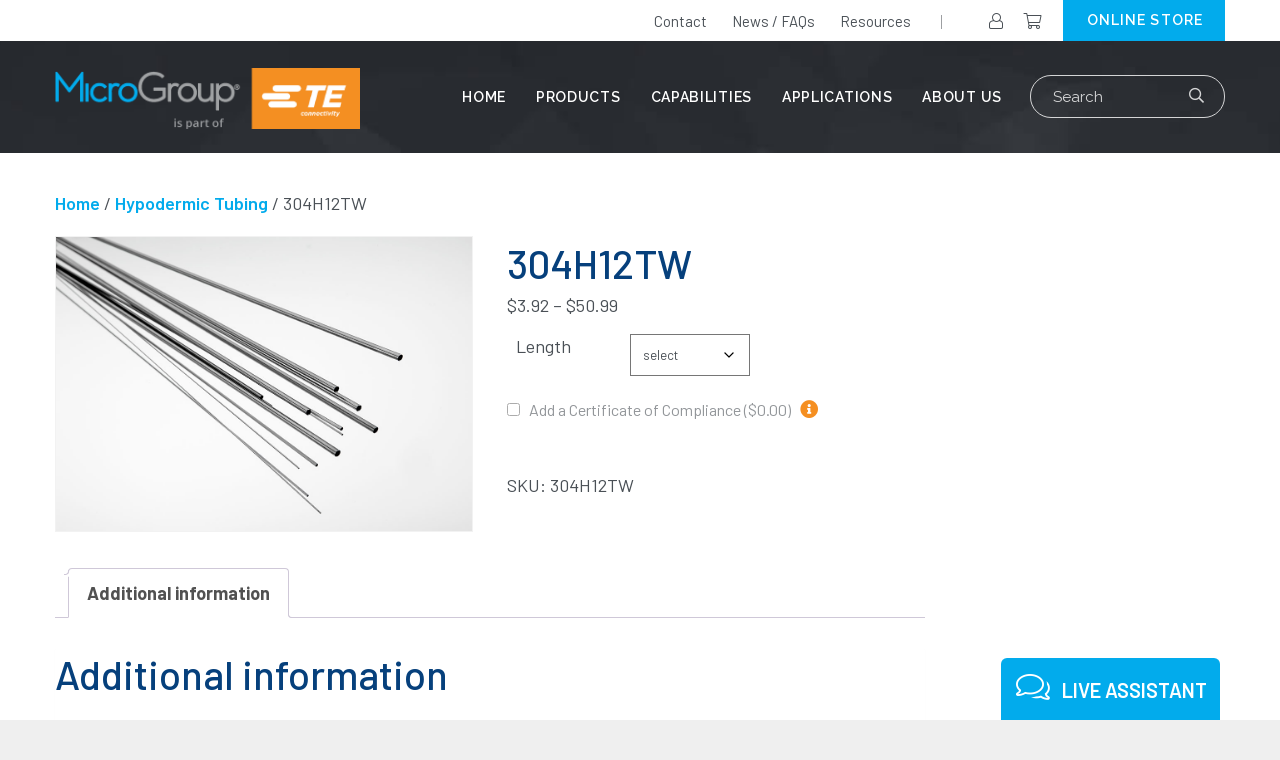

--- FILE ---
content_type: text/css
request_url: https://www.microgroup.com/wp-content/plugins/dynamic-price-table/assets/frontend/main.css?ver=6.9
body_size: -263
content:
.price-rule-active td{
    background-color: #cc99c2 !important;
    color: #fff;
    transition: all .3s ease-in-out;
}
.price-rules-table{
    margin-top:15px;
}

--- FILE ---
content_type: text/css
request_url: https://www.microgroup.com/wp-content/themes/microgroup/assets/css/custom-styles.css?ver=6.9
body_size: 38586
content:
/*
Table Of Contents
 
 1.) Typography
 2.) Default Styles
 
 *-- Common styles --*
 a.) Container and Grids
 
 3.) Header - Main
 4.) Main - Content
 5.) Banner - Main
 6.) Product - List
 7.) CTA - Quote
 8.) Footer - Main
 
 9.) Inner Pages - Common Styles
      Banner Inner
      Content Inner
      Side Bar
      Quote Form
	 
 10.) Two - Column - Articles
 11.) Timelines
 12.) Job - List Accordin
 13.) Callout With Image- Band
 14.) Blog - List
 15.) Blog Post - Content
 16.) Products - Detail - Page
 	  Accordin
 	  Table - Content
 	  Table - Content2
 	  Table - Content3
 	  Table - Content4
 	  Table - Content5
 	  Download - Info
 	  Product - Links
 	  Product - Drawing - List
	  
 17.) Contact - Page
 	  Two - Column - Sidebar
 	  Address - Bar
 	  Map - Area
	  
 18.) Calculator - Info
 19.) Modal
 20.) Title - Description - (Notes)
 21.) Background and Text - Colors
 
===============================================*/

/*
 1.) Typography
----------------------------------------*/

@import url("bootstrap.min.css") all;
@import url("theme.default.min.css") all;
@import url("animate.css") all;
@import url("mmenu.all.css") all;
@import url("fontawesome-all.min.css") all;
@import url("fa-brands.min.css") all;
@import url("fa-light.min.css") all;
@import url("fa-regular.min.css") all;
@import url("fa-solid.min.css") all;
@import url('https://fonts.googleapis.com/css?family=Barlow:100,100i,200,200i,300,300i,400,400i,500,500i,600,600i,700,700i,800,800i,900,900i') all;
@import url('https://fonts.googleapis.com/css?family=Raleway:100,100i,200,200i,300,300i,400,400i,500,500i,600,600i,700,700i,800,800i,900,900i') all;


/*
 2.) Default Styles
----------------------------------------*/

body {
	-webkit-font-smoothing: antialiased;
	text-shadow: 1px 1px 1px rgba(0,0,0,0.004);
	font-family: "Barlow", Arial, Helvetica, sans-serif;
	font-weight: 400;
	font-size: 18px;
	color: #4a5056;
	line-height: 30px;
	background: #efefef;
	margin: 0;
	padding: 0; 
}

@media (max-width: 991px) {
body {
	font-size: 17px;
	line-height: 28px;
}
}

@media (max-width: 767px) {
body {
	font-size: 15px;
	line-height: 25px;
}
}


/*= Links 
=======================================================*/

a {
	font-weight: 600;
	color: #02abec;
	text-decoration: none;
	outline: 0;
	-webkit-transition: all 0.5s;
	-moz-transition: all 0.5s;
	-o-transition: all 0.5s;
	transition: all 0.5s;
	cursor: pointer;
	outline: 0;
}

a:hover,
a:active,
a:focus {
	color: #4a5056;
	text-decoration: underline;
	outline: 0;
	-webkit-transition: all 0.5s;
	-moz-transition: all 0.5s;
	-o-transition: all 0.5s;
	transition: all 0.5s;
}

a:visited {
	outline: 0;
	text-decoration: none;
}

a[href^="tel:"], 
a[href^="fax:"] {
	color: #02abec;
	text-decoration: none;
}

a:hover[href^="tel:"], 
a:hover[href^="fax:"] {
	color: #06407c;
	text-decoration: underline;
}


/*= Headings: P, H1, H2, H3, H4, H5, H6 
=======================================================*/

h1,
h2,
h3,
h4,
h5,
h6 {
	font-weight: 500;
	color: #06407c;
	padding: 0;
	margin: 0;
}

h1 a,
h2 a,
h3 a,
h4 a,
h5 a,
h6 a {
	color: #06407c;
	text-decoration: none;
}

h1 a:hover,
h2 a:hover,
h3 a:hover,
h4 a:hover,
h5 a:hover,
h6 a:hover {
	color: #02abec;
	text-decoration: none;
}

h1 {
	font-size: 40px;
	line-height: 54px;
	padding-bottom: 20px;
}

h2 {
	font-size: 40px;
	line-height: 54px;
	padding-bottom: 20px;
}

h3,
h2.sml {
	font-weight: 400;
	font-size: 29px;
	line-height: 36px;
	padding-bottom: 14px;
}

h3 strong,
h2.sml strong {
	font-weight: 600;
}

h4 {
	font-size: 24px;
	line-height: 30px;
	padding-bottom: 10px;
}

h5 {
	font-weight: 600;
	font-size: 20px;
	line-height: 22px;
	text-transform: uppercase;
	padding-bottom: 10px;
}

p {
	padding: 0 0 14px 0;
	margin: 0;
}

p:last-child {
	padding: 0 0 35px 0;
}

em {
	font-style: italic;
}

strong {
	font-weight: 600;
}

.light {
	font-weight: 300;
}

.regular {
	font-weight: 400;
}

.medium {
	font-weight: 500;
}

.semi-bold {
	font-weight: 600;
}

.bold {
	font-weight: 700;
}

@media (max-width: 991px) {
h1 {
	font-size: 36px;
	line-height: 42px;
}

h2 {
	font-size: 36px;
	line-height: 42px;
}

h3,
h2.sml {
	font-size: 27px;
	line-height: 33px;
}

h4 {
	font-size: 24px;
	line-height: 30px;
}

h5 {
	font-size: 18px;
	line-height: 21px;
}
}

@media (max-width: 767px) {
h1 {
	font-size: 27px;
	line-height: 33px;
	padding-bottom: 15px;
}

h2 {
	font-size: 27px;
	line-height: 33px;
	padding-bottom: 15px;
}

h3,
h2.sml {
	font-size: 24px;
	line-height: 28px;
	padding-bottom: 10px;
}

h4 {
	font-size: 20px;
	line-height: 24px;
	padding-bottom: 5px;
}

h5 {
	font-size: 16px;
	line-height: 20px;
	padding-bottom: 5px;
}

p {
	padding: 0 0 10px 0;
	margin: 0;
}

p:last-child {
	padding: 0 0 30px 0;
}
}


/*= Blockquote
=======================================================*/

blockquote {
	width: 100%;
	float: left;
	font-weight: 400;
	font-size: 24px;
	color: #4a5056;
	line-height: 38px;
	text-transform: none;
	text-align: left;
	background: none;
	border: none;
	border-left: 6px solid #02abec;
	border-radius: 0;
	box-shadow: none;
	position: relative;
	padding: 20px 28px;
	margin: 5px 0 35px 0;
}

blockquote p:last-child { padding: 0;}

@media (max-width: 767px) {
blockquote {
	font-size: 20px;
	line-height: 27px;
	border-left-width: 6px;
	padding: 0 15px;
	margin: 5px 0 29px 0;
}
}


/*= Unorder List 
=======================================================*/

ul,
ol {
	list-style: none;
	padding: 5px 0;
	margin: 0;
}

ul:last-child,
ol:last-child {
	padding-bottom: 0;
}

li {
	position: relative;
	padding: 0 0 14px 14px;
	margin: 0; font-weight:600;
}

li:last-child {
	padding-bottom: 14px;
}

ul:last-child li:last-child,
ol:last-child li:last-child {
	padding-bottom: 35px;
}

ul.product-categories li:last-child { padding-bottom: 0px;}

ul li::before {
	content: "\f054";
	font-family: "Font Awesome\ 5 Pro";
	font-weight: 400;
	font-size: 13px;
	color: #02abec;
	position: absolute;
	top: 1px;
	left: 0;
}

li ul:last-child li:last-child,
li ol:last-child li:last-child {
	padding-bottom: 0;
}

li ul,
li ol {
	padding-top: 10px;
}

@media (max-width: 767px) {
ul,
ol {
	padding: 3px 0;
}

ul:last-child,
ol:last-child {
	padding-bottom: 0;
}

li {
	padding: 0 0 10px 10px;
}

li:last-child {
	padding-bottom: 10px;
}

ul li::before {
	font-size: 11px;
}

ul:last-child li:last-child,
ol:last-child li:last-child {
	padding-bottom: 30px;
}
}



/*= Order List 
=======================================================*/

ol {
	counter-reset: item;
}

ol > li {
	counter-increment: item;
}

ol > li:before {
	content: counter(item);
	font-weight: 600;
	color: #02abec;
	text-align: right;
	position: absolute;
	top: 0;
	left: 0;
}

ol > li:nth-child(n+10):before {
	left: -10px;
}

ol > li:nth-child(n+100):before {
	left: -20px;
}

@media (max-width: 767px) {
ol > li {
	padding-left: 15px;
}
}


/* #Input Styles
================================================= */

form ul li:before {
	content: "";
	display: none;
}

textarea,
select,
input[type="text"],
input[type="password"],
input[type="datetime"],
input[type="datetime-local"],
input[type="date"],
input[type="month"],
input[type="time"],
input[type="week"],
input[type="number"],
input[type="email"],
input[type="url"],
input[type="search"],
input[type="tel"],
input[type="color"],
.uneditable-input {
	border-radius: 0;
	-webkit-box-shadow: none;
	-moz-box-shadow: none;
	box-shadow: none;
	outline: 0;
}

input,
textarea,
select {
	-webkit-transition: border linear 0.2s, box-shadow linear 0.2s;
	-moz-transition: border linear 0.2s, box-shadow linear 0.2s;
	-ms-transition: border linear 0.2s, box-shadow linear 0.2s;
	-o-transition: border linear 0.2s, box-shadow linear 0.2s;
	transition: border linear 0.2s, box-shadow linear 0.2s;
}

label {
	width: 100%;
	float: left;
	font-weight: 400;
	font-size: 16px;
	color: #4a5056;
	line-height: 20px;
	text-transform: none;
	padding: 0 0 10px 0;
	margin: 0;
}

.req {
	color: #ff0000;
}

textarea,
select,
input[type="text"],
input[type="password"],
input[type="datetime"],
input[type="datetime-local"],
input[type="date"],
input[type="month"],
input[type="time"],
input[type="week"],
input[type="number"],
input[type="email"],
input[type="url"],
input[type="search"],
input[type="tel"],
input[type="color"],
.uneditable-input {
	width: 100%;
	height: 42px;
	float: left;
	font-weight: 400;
	font-size: 17px;
	color: #4a5056;
	line-height: 20px;
	background: #ffffff;
	/*border: none;*/
	border-radius: 0;
	outline: none;
	position: relative;
	padding: 10px 20px;
	margin: 0;
}

textarea {
	height: 116px;
	padding: 10px 20px;
	outline: none;
	resize: none; border: 0px none;
}

select {
	background-image: url(../img/arrow-down-select.png);
	background-size: 21px auto;
	background-repeat: no-repeat;
	background-position: right center;
	-webkit-appearance: none;
	-moz-appearance: none;
	appearance: none;
	padding-top: 0;
	padding-right: 40px;
	padding-bottom: 0;
}

select::-ms-expand {
	display:none;
}

select option {
	width: 100%!important;
	float: left!important;
	line-height: 1.2em!important;
	border: none!important;
	padding: 6px 20px!important;
}


/* select - Colored */
select.colorize option:not([disabled]) {
	color: #4a5056;
}

select.colorize option.def:not([disabled]),
select.colorize.empty:not([disabled]) {
	color: #999999;
}

::placeholder {
	color: #97999c;
}

::-webkit-input-placeholder, 
::-webkit-textarea-placeholder {
	color: #97999c;
}

input::-moz-placeholder, 
textarea::-moz-placeholder {
	color: #97999c;
}

::-moz-placeholder {
	color: #97999c;
}

::-ms-input-placeholder {
	color: #97999c;
}

select:focus,
textarea:focus,
input[type="text"]:focus,
input[type="password"]:focus,
input[type="datetime"]:focus,
input[type="datetime-local"]:focus,
input[type="date"]:focus,
input[type="month"]:focus,
input[type="time"]:focus,
input[type="week"]:focus,
input[type="number"]:focus,
input[type="email"]:focus,
input[type="url"]:focus,
input[type="search"]:focus,
input[type="tel"]:focus,
input[type="color"]:focus,
.uneditable-input:focus {
	outline: 0;
	box-shadow: inset #02abec 0 0 0 1px;
}

@media (max-width: 767px) {
textarea,
select,
input[type="text"],
input[type="password"],
input[type="datetime"],
input[type="datetime-local"],
input[type="date"],
input[type="month"],
input[type="time"],
input[type="week"],
input[type="number"],
input[type="email"],
input[type="url"],
input[type="search"],
input[type="tel"],
input[type="color"],
.uneditable-input {
	height: 38px;
	font-size: 15px;
	line-height: 18px;
	padding: 8px 13px;
}

textarea {
	height: 150px;
	padding: 8px 13px;
}

select {
	background-size: 24px auto;
	padding-right: 30px;
}
}


/* #Buttons
================================================== */

.btn,
button,
input[type="button"],
input[type="submit"] {
	float: none;
	display: inline-block;
	font-family: "Raleway", sans-serif;
	font-weight: 700;
	font-size: 16px;
	color: #ffffff;
	line-height: 20px;
	letter-spacing: 0.08em;
	text-align: center;
	text-decoration: none;
	text-transform: uppercase;
	white-space: normal;
	vertical-align: middle;
	background: #f48f22;
	border: none;
	/*filter: 0;*/
	border-radius: 360px;
	box-shadow: none;
	position: relative;
	cursor: pointer;
	overflow: hidden;
	outline: 0;
	-webkit-transition: all 0.5s;
	-moz-transition: all 0.5s;
	-o-transition: all 0.5s;
	transition: all 0.5s;
	padding: 18px 47px 16px 50px;
	margin: 0;
}

.btn:before,
.btn:after {
	display:none;
}

.btn > i {
	font-size: 18px;
	margin: 0 8px 0 0;
}

.btn:hover,
.btn:focus,
.btn:active,
.btn:active:focus,
.btn.active,
.btn.active:focus,
button:hover,
button:focus,
button:active,
button:active:focus,
button.active,
button.active:focus,
input[type="button"]:hover,
input[type="button"]:focus,
input[type="button"]:active,
input[type="button"]:active:focus,
input[type="button"].active,
input[type="button"].active:focus,
input[type="submit"]:hover,
input[type="submit"]:focus,
input[type="submit"]:active,
input[type="submit"]:active:focus,
input[type="submit"].active,
input[type="submit"].active:focus {
	color: #ffffff;
	background: #e28321;
	text-decoration: none;
	outline: 0;
}

.btn.disabled,
.btn[disabled],
fieldset[disabled] .btn {
	cursor: not-allowed;
	filter: alpha(opacity=65);
	-webkit-box-shadow: none;
	box-shadow: none;
	opacity: .65;
}

a.btn.disabled,
fieldset[disabled] a.btn {
	pointer-events: none;
}

.btn-blank,
button.btn-blank,
input[type="button"].btn-blank,
input[type="submit"].btn-blank {
	color: #f48f22;
	background: #ffffff;
	box-shadow: inset #f48f22 0 0 0 3px;
}

.btn-blank:hover,
.btn-blank:focus,
.btn-blank:active,
.btn-blank:active:focus,
.btn-blank.active,
.btn-blank.active:focus,
button.btn-blank:hover,
button.btn-blank:focus,
button.btn-blank:active,
button.btn-blank:active:focus,
button.btn-blank.active,
button.btn-blank.active:focus,
input[type="button"].btn-blank:hover,
input[type="button"].btn-blank:focus,
input[type="button"].btn-blank:active,
input[type="button"].btn-blank:active:focus,
input[type="button"].btn-blank.active,
input[type="button"].btn-blank.active:focus,
input[type="submit"].btn-blank:hover,
input[type="submit"].btn-blank:focus,
input[type="submit"].btn-blank:active,
input[type="submit"].btn-blank:active:focus,
input[type="submit"].btn-blank.active,
input[type="submit"].btn-blank.active:focus {
	background: #e28321;
	box-shadow: inset #e28321 0 0 0 3px;
}

.btn-out {
	width: 100%;
	float: left;
	margin: 24px 0 0 0;
}

@media (max-width: 991px) {
.btn,
button,
input[type="button"],
input[type="submit"] {
	font-size: 15px;
	padding: 13px 40px 12px 42px;
}

.btn > i {
	font-size: 16px;
	margin: 0 8px 0 0;
}

.btn-blank,
button.btn-blank,
input[type="button"].btn-blank,
input[type="submit"].btn-blank {
	box-shadow: inset #f48f22 0 0 0 2px;
}

.btn-blank:hover,
.btn-blank:focus,
.btn-blank:active,
.btn-blank:active:focus,
.btn-blank.active,
.btn-blank.active:focus,
button.btn-blank:hover,
button.btn-blank:focus,
button.btn-blank:active,
button.btn-blank:active:focus,
button.btn-blank.active,
button.btn-blank.active:focus,
input[type="button"].btn-blank:hover,
input[type="button"].btn-blank:focus,
input[type="button"].btn-blank:active,
input[type="button"].btn-blank:active:focus,
input[type="button"].btn-blank.active,
input[type="button"].btn-blank.active:focus,
input[type="submit"].btn-blank:hover,
input[type="submit"].btn-blank:focus,
input[type="submit"].btn-blank:active,
input[type="submit"].btn-blank:active:focus,
input[type="submit"].btn-blank.active,
input[type="submit"].btn-blank.active:focus {
	box-shadow: inset #e28321 0 0 0 2px;
}

.btn-out {
	margin: 16px 0 0 0;
}
}

@media (max-width: 767px) {
.btn,
button,
input[type="button"],
input[type="submit"] {
	font-size: 14px;
	padding: 12px 32px 11px 34px;
}

.btn > i {
	font-size: 16px;
	margin: 0 8px 0 0;
}

.btn-out {
	margin: 14px 0 0 0;
}
}



/* #Owl-carousel
=======================================================*/

.owl-carousel .animated {
	-webkit-animation-duration: 1000ms;
	animation-duration: 1000ms;
	-webkit-animation-fill-mode: both;
	animation-fill-mode: both;
}

.owl-carousel .owl-animated-in {
	z-index: 0;
}

.owl-carousel .owl-animated-out {
	z-index: 1;
}

.owl-carousel .fadeOut {
	-webkit-animation-name: fadeOut;
	animation-name: fadeOut;
}
 @-webkit-keyframes 
fadeOut {
 0% {
 opacity: 1;
}
 100% {
 opacity: 0;
}
}
@keyframes 
fadeOut {
 0% {
 opacity: 1;
}
 100% {
 opacity: 0;
}
}

.owl-height {
	-webkit-transition: height 500ms ease-in-out;
	-moz-transition: height 500ms ease-in-out;
	-ms-transition: height 500ms ease-in-out;
	-o-transition: height 500ms ease-in-out;
	transition: height 500ms ease-in-out;
}

.owl-carousel {
	display: none;
	width: 100%;
	-webkit-tap-highlight-color: transparent;
	position: relative;
	z-index: 1;
}

.owl-carousel .owl-stage {
	position: relative;
	-ms-touch-action: pan-Y;
}

.owl-carousel .owl-stage:after {
	content: ".";
	display: block;
	clear: both;
	visibility: hidden;
	line-height: 0;
	height: 0;
}

.owl-carousel .owl-stage-outer {
	position: relative;
	overflow: hidden;
	-webkit-transform: translate3d(0px, 0px, 0px);
}

.owl-carousel .owl-controls .owl-nav .owl-prev, 
.owl-carousel .owl-controls .owl-nav .owl-next, 
.owl-carousel .owl-controls .owl-dot {
	cursor: pointer;
	/*cursor: hand;*/
	-webkit-user-select: none;
	-khtml-user-select: none;
	-moz-user-select: none;
	-ms-user-select: none;
	user-select: none;
}

.owl-carousel.owl-loaded {
	display: block;
}

.owl-carousel.owl-loading {
	opacity: 0;
	display: block;
}

.owl-carousel.owl-hidden {
	opacity: 0;
}

.owl-carousel .owl-refresh .owl-item {
	display: none;
}

.owl-carousel .owl-item {
	position: relative;
	min-height: 1px;
	float: left;
	-webkit-backface-visibility: hidden;
	-webkit-tap-highlight-color: transparent;
	-webkit-touch-callout: none;
	-webkit-user-select: none;
	-moz-user-select: none;
	-ms-user-select: none;
	user-select: none;
}

.owl-carousel .owl-item img {
	height:auto;
	display: inline-block;
	width: 100%;
	-webkit-transform-style: preserve-3d;
}

.owl-carousel.owl-text-select-on .owl-item {
	-webkit-user-select: auto;
	-moz-user-select: auto;
	-ms-user-select: auto;
	user-select: auto;
}

.owl-carousel .owl-grab {
	cursor: move;
	cursor: -webkit-grab;
	cursor: -o-grab;
	cursor: -ms-grab;
	cursor: grab;
}

.owl-carousel.owl-rtl {
	direction: rtl;
}

.owl-carousel.owl-rtl .owl-item {
	float: right;
}

.no-js .owl-carousel {
	display: block;
}

.owl-carousel .owl-item .owl-lazy {
	opacity: 0;
	-webkit-transition: opacity 400ms ease;
	-moz-transition: opacity 400ms ease;
	-ms-transition: opacity 400ms ease;
	-o-transition: opacity 400ms ease;
	transition: opacity 400ms ease;
}

.owl-carousel .owl-item img {
	height:auto;
	transform-style: preserve-3d;
}

.owl-carousel .owl-video-wrapper {
	position: relative;
	height: 100%;
	background: #000;
}

.owl-carousel .owl-video-play-icon {
	position: absolute;
	height: 80px;
	width: 80px;
	left: 50%;
	top: 50%;
	margin-left: -40px;
	margin-top: -40px;
	background: url(../img/owl.video.play.png) no-repeat;
	cursor: pointer;
	z-index: 1;
	-webkit-backface-visibility: hidden;
	-webkit-transition: scale 100ms ease;
	-moz-transition: scale 100ms ease;
	-ms-transition: scale 100ms ease;
	-o-transition: scale 100ms ease;
	transition: scale 100ms ease;
}

.owl-carousel .owl-video-play-icon:hover {
	-webkit-transform: scale(1.3, 1.3);
	-moz-transform: scale(1.3, 1.3);
	-ms-transform: scale(1.3, 1.3);
	-o-transform: scale(1.3, 1.3);
	transform: scale(1.3, 1.3);
}

.owl-carousel .owl-video-playing .owl-video-tn, 
.owl-carousel .owl-video-playing .owl-video-play-icon {
	display: none;
}

.owl-carousel .owl-video-tn {
	opacity: 0;
	height: 100%;
	background-position: center center;
	background-repeat: no-repeat;
	-webkit-background-size: contain;
	-moz-background-size: contain;
	-o-background-size: contain;
	background-size: contain;
	-webkit-transition: opacity 400ms ease;
	-moz-transition: opacity 400ms ease;
	-ms-transition: opacity 400ms ease;
	-o-transition: opacity 400ms ease;
	transition: opacity 400ms ease;
}

.owl-carousel .owl-video-frame {
	position: relative;
	z-index: 1;
}


/* #Slider Controls
================================================== */

.owl-controls {
	width: 100%;
	float: left;
	text-align: center;
	padding: 0;
	margin: 0;
}


/* Previous and Next */
.owl-nav div {
	width: auto;
	height: 34px;
	float: left;
	background: none;
	border-radius: 30px;
	position: absolute;
	top: 50%;
	z-index: 10;
	cursor: pointer;
	text-indent: -99999px;
	margin: -17px 0 0 0;
}

.owl-nav div:before {
	width: 100%;
	height: 100%;
	float: left;
	font-family: "Font Awesome\ 5 Pro";
	font-weight: 300;
	font-size: 36px;
	color: #06407c;
	line-height: 36px;
	text-align: center;
	text-indent: 0;
	position: absolute;
	top: 0;
	left: 0;
}

.owl-nav div:hover:before {
	 color: #166a97;
}

.owl-nav .owl-prev {
	left: 0;
}

.owl-nav .owl-prev:before {
	content: "\f104";
}

.owl-nav .owl-next {
	right: 0;
}

.owl-nav .owl-next:before {
	content: "\f105";
}


/* Bullets */
.owl-dots {
	width: 100%; 
	float: left;
	text-align:center; 
	padding: 0;
	margin: 0;
}

.owl-dots .owl-dot {
	width: 11px;
	height: 11px;
	float: none;
	display: inline-block;
	vertical-align: top;
	zoom: 1;
	background: #4a5056; 
	border: none;
	border-radius: 30px;
	text-indent: -9999px;
	padding: 0;
	margin: 0 3px;
}

.owl-dots .owl-dot.active {
	filter: Alpha(Opacity=100);
	opacity: 1;
	background: #02abec; 
}

.owl-carousel .owl-controls .disabled, 
.owl-carousel .owl-controls .disabled {
	display: none!important;
}



/*= Table
=======================================================*/

table {
	width: 100%;
	border-spacing: 0;
	border-collapse: collapse;
	padding: 0;
	margin: 0;
}


/*= Container - Main
=======================================================*/

.container-main {
	width: 100%;
	float: left;
	background: #ffffff;
	-webkit-transition: all .25s ease-out;
	-moz-transition: all .25s ease-out;
	transition: all .25s ease-out;
	position: relative;
	overflow: hidden;
	padding: 153px 0 0 0;
}

.container-inner {
	width: 100%;
	float: left;
	background: #ffffff;
	-webkit-transition: all .25s ease-out;
	-moz-transition: all .25s ease-out;
	transition: all .25s ease-out;
	position: relative;
	overflow: hidden;
}

.container {
	width: 100%;
	max-width: 1230px;
	padding: 0 30px;
}

.container-sml {
	width: 100%;
	max-width: 1100px;
	padding: 0 30px;
	margin: 0 auto;
}

@media (min-width: 1200px) {
.container {
	width: 100%;
	max-width: 1230px;
	padding: 0 30px;
}
}

@media (max-width: 1199px) {
.container-main {
	padding: 66px 0 0 0;
}

.hidden-sm {
	display: none!important;
}

.visible-sm {
	display: block!important;
}
}

@media (max-width: 991px) {
.container,
.container-sml {
	width: 100%;
	max-width: 100%;
	padding: 0 30px;
}
}

@media (max-width: 767px) {
.container-main {
	padding: 50px 0 0 0;
}

.container,
.container-sml {
	width: 100%;
	max-width: 540px;
	padding: 0 20px;
}
}


/*
 3.) Header - Main
----------------------------------------*/

.header-main {
	width: 100%;
	height: 153px;
	float: left;
	position: fixed;
	top: 0;
	left: 0;
	z-index: 1000;
	-webkit-transition: all .25s ease-out;
	-moz-transition: all .25s ease-out;
	-o-transition: all .25s ease-out;
	transition: all .25s ease-out;
	padding: 41px 0 0 0;
}

.logged-in .header-main {top: 32px;}

.header-main:before {
	content: "";
	width: 100%;
	height: 41px;
	float: left;
	background: #ffffff;
	position: absolute;
	top: 0;
	left: 0;
	z-index: 1;
	-webkit-transition: all .25s ease-out;
	-moz-transition: all .25s ease-out;
	-o-transition: all .25s ease-out;
	transition: all .25s ease-out;
}

.header-main.fixed {
	background: #272a2f url(../img/navigation-background.jpg) no-repeat center center;
	-webkit-background-size : cover;
	-moz-background-size: cover;
	-o-background-size: cover;
	background-size: cover;
	position: fixed;
	/*top: -41px;*/    top: 0;
}
.logged-in .header-main.fixed {top: 32px;}

.header-main.hinner, .woocommerce .header-main {
	background: #272a2f url(../img/navigation-background.jpg) no-repeat center center;
	-webkit-background-size : cover;
	-moz-background-size: cover;
	-o-background-size: cover;
	background-size: cover;
}

@media (max-width: 1199px) {
.header-main {
	height: 66px;
	padding: 0;
}

.header-main:before {
	display: none;
}

.header-main.fixed {
	top: 0;
}

.header-main .container {
	padding: 0 30px;
}
}

@media (max-width: 991px) {
.header-main .container {
	padding: 0 30px;
}
}

@media (max-width: 767px) {
.header-main {
	height: 50px;
}

.header-main.fixed {
	height: 50px;
}

.header-main .container {
	max-width: 100%;
	padding: 0 10px;
}
}


/* Site Brand */
.header-main .brand {
	float: left;
	position: relative;
	z-index: 5;
	-webkit-transition: all .25s ease-out;
	-moz-transition: all .25s ease-out;
	-o-transition: all .25s ease-out;
	transition: all .25s ease-out;
	padding: 0;
	margin: 27px -500px 0 0;
}

.header-main .brand a {
	background: none;
	border: none;
}

.header-main .brand img {
	width: 100%;
	max-width: 305px;
	vertical-align: top;
	-webkit-transition: all .25s ease-out;
	-moz-transition: all .25s ease-out;
	-o-transition: all .25s ease-out;
	transition: all .25s ease-out;
}

@media (max-width: 1199px) {
.header-main .brand {
	margin-top: 9px;
}

.header-main .brand img {
	max-width: 240px;
}
}

@media (max-width: 767px) {
	.header-main .brand {
		margin-top: 10px;
	}

	.header-main .brand img {
		max-width: 148px;
	}
}

.icons-out__item .sub-menu{
	display: none;
}

/* Nav - Bar */
@media (min-width: 1200px) {
.header-main .nav-bar {
	width: 100%;
	float: left;
	position: relative;
}

.header-main .nav-bar-inner {
	float: right;
}


/* Top - Menu */
.header-main .top-menu {
	float: right;
	position: absolute;
	top: -41px;
	right: 0;
	z-index: 210;
}

.header-main .top-menu .btn-online {
	float: right;
	margin: 0 0 0 22px;
}

.header-main .top-menu .btn-online a {
	height: 41px;
	float: right;
	font-family: "Raleway", Arial, Helvetica, sans-serif;
	font-weight: 600;
	font-size: 14px;
	color: #ffffff;
	line-height: 41px;
	letter-spacing: 0.08em;
	text-decoration: none;
	background: #02abec;
	padding: 0 22px 0 24px;
}

.header-main .top-menu .btn-online a:hover,
.header-main .top-menu .btn-online a:active,
.header-main .top-menu .btn-online a:focus {
	background: #06407c;
}

.header-main .top-menu .icons-out {
	float: right;
	position: relative;
	padding: 0 0 0 8px;
	margin: 0 0 0 30px;
}

.header-main .top-menu .icons-out:before {
	content: "";
	width: 1px;
	height: 14px;
	float: left;
	background: #9d9fa2;
	position: absolute;
	top: 15px;
	left: 0;
}

.icons-out__item {
	position: relative;
}

.icons-out__item,
.header-main .top-menu .icons-out a {
	height: 41px;
	float: left;
	font-size: 16px;
	color: #4a5056;
	line-height: 41px;
	margin: 0 0 0 20px;
}

.icons-out__item:hover .sub-menu{
	z-index: 200;
	opacity: 1;
	visibility: visible;
}

.icons-out__item .sub-menu li {
	padding: 0!important;
}

.icons-out__item .sub-menu li a{
	float: none!important;
	white-space: nowrap;
	font-weight: 400;
}

.icons-out__item .sub-menu li:before {
	display: none!important;
}

.icons-out__item .sub-menu{
	width: auto;
	padding: 5px 30px 5px 0;
	position: absolute;
	top: 100%;
	left: 0px;
	z-index: -1;
	opacity: 0;
	transition: opacity linear 0.15s;
	background: #fff;
	visibility: hidden;
	text-align: left;
	display: block;
}

.header-main .top-menu .icons-out a:nth-child(1) {
	float: right;
}

.header-main .top-menu .icons-out a span {
	display: none;
}

.header-main .top-menu .icons-out a:hover {
	color: #02abec;
}

.header-main .top-menu nav {
	float: left;
}

.header-main .top-menu nav ul {
	float: left;
	padding: 0;
	margin: 0;
}

.header-main .top-menu nav ul li {
	line-height: 41px;
	float: left;
	padding: 0;
	margin: 0 0 0 25px;
}

.header-main .top-menu nav ul li:last-child {
	padding: 0;
}

.header-main .top-menu nav ul li:before {
	display: none;
}

.header-main .top-menu nav ul li a {
	font-weight: 400;
	font-size: 15px;
	color: #4a5056;
	text-decoration: none;
}

.header-main .top-menu nav ul li:hover > a, 
.header-main .top-menu nav ul li.current-menu-item > a, 
.header-main .top-menu nav ul li.current-menu-parent > a, 
.header-main .top-menu nav ul li.current-menu-ancestor > a {
	color: #02abec;
}


/* Main - Menu */
.header-main .main-menu {
	float: left;
	-webkit-transition: all .25s ease-out;
	-moz-transition: all .25s ease-out;
	-o-transition: all .25s ease-out;
	transition: all .25s ease-out;
	position: relative;
	z-index: 100;
}

.header-main .main-menu ul {
	float: right;
	padding: 0;
	margin: 0;
}

.header-main .main-menu ul li {
	height: 112px;
	float: left;
	position: relative;
	padding: 36px 0 0 0;
	margin: 0 0 0 30px;
}

.header-main .main-menu ul li:after, 
.header-main .main-menu ul li:before {
	display: none;
}

.header-main .main-menu ul li > a {
	height: 40px;
	float: left;
	font-family: "Raleway", Arial, Helvetica, sans-serif;
	font-weight: 600;
	font-size: 14px;
	color: #ffffff;
	line-height: 40px;
	letter-spacing: 0.05em;
	text-decoration: none;
	text-transform: uppercase;
	background: none;
	border: none;
	-webkit-transition: all .25s ease-out;
	-moz-transition: all .25s ease-out;
	-o-transition: all .25s ease-out;
	transition: all .25s ease-out;
	position: relative;    text-shadow: none;
}

.header-main .main-menu ul li:hover > a, 
.header-main .main-menu ul li.current-menu-item > a, 
.header-main .main-menu ul li.current-menu-parent > a, 
.header-main .main-menu ul li.current-menu-ancestor > a {
	box-shadow: inset #02abec 0 -3px 0;
}

.header-main .main-menu ul li:hover > ul {
	visibility: visible;
	opacity: 1;
	-webkit-transition: opacity .2s ease-out;
	-moz-transition: opacity .2s ease-out;
	transition: opacity .2s ease-out;
}

.header-main .main-menu ul li ul {
	width: 255px;
	float: left;
	text-align: left;
	background: #f7f7f7;
	box-shadow: rgba(0, 0, 0, .2) 0 2px 5px;
	position: absolute;
	top: 112px;
	left: 0;
	visibility: hidden;
	opacity: 0;
	-webkit-transition: top .15s ease-out;
	-moz-transition: top .15s ease-out;
	transition: top .15s ease-out;
	padding: 20px 0;
	margin: 0; border-top: 3px solid #3fabe4;
}

.header-main .main-menu ul li ul li {
	width: 100%;
	height: auto;
	float: left;
	line-height: 21px;
	padding: 0;
	margin: 0;
}

.header-main .main-menu ul li ul li a {
	width: 100%;
	height: auto;
	font-weight: 400;
	font-size: 16px;
	line-height: 21px;
	color: #06407c;
	text-transform: none;
	padding: 8px 25px 8px 20px;
	margin: -2px 0;
}

.header-main .main-menu ul li ul li.menu-item-has-children > a {
	padding-right: 25px;
}

.header-main .main-menu ul li ul li.menu-item-has-children > a:after {
	float: right;
	content: "\f0da";
	font-family: "Font Awesome\ 5 Pro";
	font-weight: 900;
	position: absolute;
	bottom: auto;
	left: auto;
	top: 50%;
	right: 14px;
	margin: -9px 0 0 0;
	display: block!important;
}

.header-main .main-menu ul li ul li:hover > a, 
.header-main .main-menu ul li ul li.current-menu-item > a, 
.header-main .main-menu ul li ul li.current-menu-parent > a, 
.header-main .main-menu ul li ul li.current-menu-ancestor > a {
	color: #ffffff;
	background: #02abec;
	box-shadow: none;
}

.header-main .main-menu ul li ul li ul {
	top: -20px!important;
	left: 255px!important;
}


/* Mega - Menu */
.header-main .main-menu ul li.mega-menu > a:before, .header-main .main-menu ul li.menu-item-has-children a:before {
	-webkit-transition: all .25s ease-out;
	-moz-transition: all .25s ease-out;
	-o-transition: all .25s ease-out;
	transition: all .25s ease-out;
	content: "";
	border-left: 14px solid transparent;
	border-right: 14px solid transparent;
	border-bottom: 12px solid #3fabe4;
	position: absolute;
	bottom: -36px;
	left: 50%;
	z-index: 1;
	margin: 0 0 0 -14px;
	opacity: 0;
}

.header-main .main-menu ul li.mega-menu:hover > a:before, .header-main .main-menu ul li.menu-item-has-children:hover a:before {
	opacity: 1;
}
	.header-main .main-menu ul li.menu-item-has-children .sub-menu a:before,  .header-main .main-menu ul li.menu-item-has-children .menu-container a:before  { display:none !important;}

.header-main .main-menu ul li:hover > .menu-container {
	visibility: visible;
	opacity: 1;
	-webkit-transition: opacity .2s .2s ease-out;
	-moz-transition: opacity .2s .2s ease-out;
	transition: opacity .2s .2s ease-out;
}

.header-main .main-menu ul li .menu-container {
	width: 100%;
	float: left;
	background: #f7f7f7;
	border-top: 3px solid #3fabe4;
	box-shadow: rgba(0, 0, 0, .10) 0 10px 15px;
	position: fixed;
	top: 153px;
	left: 0;
	visibility: hidden;
	opacity: 0;
	z-index: 5;
	-webkit-transition: top .15s ease-out;
	-moz-transition: top .15s ease-out;
	transition: top .15s ease-out;
	-webkit-transition: all .25s ease-out;
	-moz-transition: all .25s ease-out;
	-o-transition: all .25s ease-out;
	transition: all .25s ease-out;
	padding: 45px 0;
}
	.logged-in .header-main .main-menu ul li .menu-container {top: 185px;}

.header-main.fixed .main-menu ul li .menu-container {
	/*top: 112px;*/
}

.header-main .main-menu ul li .menu-container ul,
.header-main .main-menu ul li .menu-container ul li {
	width: 100%;
	float: left;
	line-height: 21px;
	background: none;
	border: none;
	box-shadow: none;
	-webkit-transition: none;
	-moz-transition: none;
	transition: none;
	visibility: inherit;
	opacity: 1;
	position: relative;
	top: 0;
	left: 0;
	z-index: 1;
	padding: 0;
	margin: 0;
}

.header-main .main-menu ul li .menu-container ul li {
	margin: 0 0 10px 0;
}

.header-main .main-menu ul li .menu-container ul li:last-child {
	margin: 0;
}

.header-main .main-menu ul li .menu-container ul li a {
	width: 100%;
	float: left;
	font-weight: 700;
	font-size: 16px;
	color: #06407c;
	line-height: 21px;
	background: none;
	border: none;
	box-shadow: none;
	display: block;
	top: 0!important;
	left: 0!important;
	right: 0!important;
	padding: 0;
	margin: 0;
}

.header-main .main-menu ul li .menu-container ul li:hover > a, 
.header-main .main-menu ul li .menu-container ul li.current-menu-item > a, 
.header-main .main-menu ul li .menu-container ul li.current-menu-parent > a, 
.header-main .main-menu ul li .menu-container ul li.current-menu-ancestor > a {
	color: #02abec;
}

.header-main .main-menu ul li .menu-container ul li.menu-item-has-children > a {
	padding-right: 0;
}

.header-main .main-menu ul li .menu-container ul li.menu-item-has-children > a:after {
	display: none!important;
}

.header-main .main-menu ul li .menu-container ul li ul {
	top: 0!important;
	left: 0!important;
	right: 0!important;
	padding: 0;
	margin: 10px 0 0 0;
}

.header-main .main-menu ul li .menu-container ul li ul li a {
	font-weight: 400;
}

.header-main .main-menu ul li .menu-container aside {
	width: 16.66%;
	float: left;
	padding: 0 3.3% 0 0;
    padding: 0 1.3% 0 0;
} 

.header-main .main-menu ul li .menu-container aside:nth-child(5) {
	width: 18.66%;
} 

.header-main .main-menu ul li .menu-container aside:nth-child(6) {
	width: 14.66%;
	padding-right: 0;
} 


/* Search - Box */
.header-main .search-box {
	float: right;
	-webkit-transition: all .25s ease-out;
	-moz-transition: all .25s ease-out;
	-o-transition: all .25s ease-out;
	transition: all .25s ease-out;
	position: relative;
	z-index: 100;
	margin: 34px 0 0 28px;
}

.header-main .search-box input[type="text"],
.header-main .search-box input[type="email"],
.header-main .search-box input[type="search"] {
	width: 195px;
	height: 43px;
	font-family: "Raleway", Arial, Helvetica, sans-serif;
	font-weight: 400;
	font-size: 15px;
	color: #ffffff;
	line-height: 20px;
	letter-spacing: normal;
	background: none;
	border: 1px solid rgba(255, 255, 255, .80);
	border-radius: 360px;
	-webkit-transition: all 0.4s linear;
	-moz-transition: all 0.4s linear;
	-o-transition: all 0.4s linear;
	transition: all 0.4s linear;
	padding: 10px 50px 10px 22px;
	margin: 0;
}

.header-main .search-box ::placeholder {
	color: rgba(255, 255, 255, .80);
}

.header-main .search-box ::-webkit-input-placeholder, 
.header-main .search-box ::-webkit-textarea-placeholder {
	color: rgba(255, 255, 255, .80);
}

.header-main .search-box input::-moz-placeholder, 
.header-main .search-box textarea::-moz-placeholder {
	color: rgba(255, 255, 255, .80);
}

.header-main .search-box ::-moz-placeholder {
	color: rgba(255, 255, 255, .80);
}

.header-main .search-box ::-ms-input-placeholder {
	color: rgba(255, 255, 255, .80);
}

.header-main .search-box .btn-search,
.header-main .search-box button,
.header-main .search-box input[type="button"],
.header-main .search-box input[type="submit"] {
	width: 55px;
	height: 43px;
	float: right;
	font-size: 15px;
	color: rgba(255, 255, 255, .80);
	line-height: 43px;
	text-align: center;
	background: none;
	border: none;
	border-radius: 360px;
	outline: 0;
	position: absolute;
	right: 0;
	top: 0;
	z-index: 10;
	padding: 0;
	margin: 0;
}

.header-main .search-box .btn-search.disabled,
.header-main .search-box input[type="button"].disabled,
.header-main .search-box input[type="submit"].disabled,
.header-main .search-box button.disabled {
	cursor: pointer;
	pointer-events: none;
}
}

@media (min-width: 768px) and (max-width: 1199px) {
.header-main .top-menu {
	float: right;
	position: absolute;
	top: 0;
	right: 98px;
	z-index: 10;
}

.header-main .top-menu .btn-online {
	float: left;
	margin: 0;
}

.header-main .top-menu .btn-online a {
	height: 66px;
	float: left;
	font-family: "Raleway", Arial, Helvetica, sans-serif;
	font-weight: 600;
	font-size: 14px;
	color: #ffffff;
	line-height: 66px;
	letter-spacing: 0.08em;
	text-decoration: none;
	padding: 0;
}

.header-main .top-menu .btn-online a:hover,
.header-main .top-menu .btn-online a:active,
.header-main .top-menu .btn-online a:focus {
	color: #f48f22;
}

.header-main .top-menu .icons-out {
	float: right;
	position: relative;
	padding: 0 0 0 3px;
	margin: 0 0 0 25px;
}

.header-main .top-menu .icons-out:before {
	content: "";
	width: 1px;
	height: 14px;
	float: left;
	background: #ffffff;
	position: absolute;
	top: 26px;
	left: 0;
}
.icons-out__item,
.header-main .top-menu .icons-out a {
	height: 66px;
	float: left;
	font-size: 16px;
	color: #ffffff;
	line-height: 66px;
	margin: 0 0 0 22px;
}

.header-main .top-menu .icons-out a:nth-child(1) {
	float: right;
}

.header-main .top-menu .icons-out a span {
	display: none;
}

.header-main .top-menu .icons-out a:hover {
	color: #f48f22;
}

.header-main .top-menu nav {
	display: none;
}
}

@media (max-width: 1199px) {
.mm-menu .top-menu {
	width: 100%;
	float: left;
	position: relative;
	top: 0;
}

.mm-menu .top-menu .icons-out,
.mm-menu .top-menu .btn-online {
	display: none;
}

.mm-menu .top-menu nav {
	display: block;
}

.header-main .main-menu,
.header-main .search-box {
	display: none;
}
}

@media (max-width: 767px) {
.header-main .nav-bar {
	display: none;
}

.mm-menu .top-menu .icons-out,
.mm-menu .top-menu .btn-online {
	display: block;
}
}


/* Menu - Btn */
.header-main .menu-btn {
	width: 24px;
	height: 24px;
	float: left;
	background: none;
	border: none;
	position: absolute;
	top: 22px;
	right: 30px;
	z-index: 100;
	cursor: pointer;
	display: none;
}

.header-main .menu-btn:before,
.header-main .menu-btn:after {
	display: none;
}

.header-main .menu-btn .icon-bar {
	width: 100%;
	height: 2px;
	float: left;
	text-indent: -99999px;
	background: #ffffff;
	border-radius: 1px;
	position: relative;
	transition: all 0.4s ease;
	margin: 10px 0 0 0;
}

.header-main .menu-btn .icon-bar:after {
	width: 100%;
	height: 2px;
	float: left;
	background: #ffffff;
	border-radius: 1px;
	content: "";
	position: absolute;
	top: 9px;
	left: 0;
	transition: all 0.4s ease;
}

.header-main .menu-btn .icon-bar:before {
	width: 100%;
	height: 2px;
	float: left;
	background: #ffffff;
	border-radius: 1px;
	content: "";
	position: absolute;
	top: -9px;
	left: 0;
	transition: all 0.4s ease;
}

@media (max-width: 1199px) {
.header-main .menu-btn {
	display: block;
}
}

@media (max-width: 767px) {
.header-main .menu-btn {
	width: 21px;
	top: 17px;
	right: 10px;
}

.header-main .menu-btn .icon-bar {
	margin: 7px 0 0 0;
}

.header-main .menu-btn .icon-bar:after {
	top: 7px;
}

.header-main .menu-btn .icon-bar:before {
	top: -7px;
}
}


/* MM - Menu */
html.mm-pagedim-black.mm-opening #mm-blocker, 
html.mm-pagedim-white.mm-opening #mm-blocker, 
html.mm-pagedim.mm-opening #mm-blocker {
	opacity: .7;
	-webkit-transition: opacity .04s ease .40s;
	transition: opacity .04s ease .04s
}

html.mm-pagedim #mm-blocker {
	background: #000000;
}

.mm-menu {
	max-width: 360px;
	color: #ffffff;
	background: #06407c;
}

@media all and (min-width:450px) {
html.mm-opening .mm-slideout {
	-webkit-transform: translate3d(360px, 0, 0);
	transform: translate3d(360px, 0, 0)
}
}

@media all and (min-width:450px) {
html.mm-right.mm-opening .mm-slideout {
	-webkit-transform: translate3d(-360px, 0, 0);
	transform: translate3d(-360px, 0, 0)
}
}

.mm-menu.mm-columns-1 {
	max-width: 360px
}

@media all and (min-width:450px) {
html.mm-opening.mm-columns-1 .mm-slideout {
	-webkit-transform: translate3d(360px, 0, 0);
	transform: translate3d(360px, 0, 0)
}
}

.mm-close:before {
	width: 20px;
	height: 20px;
	content: "\f00d";
	font-family: "Font Awesome\ 5 Pro";
	font-weight: 300;
	font-size: 24px;
	color: #ffffff;
	line-height: 20px;
	background: none;
	border: none;
	top: 10px;
	right: 30px;
	-webkit-transform: rotate(0deg);
	-ms-transform: rotate(0deg);
	transform: rotate(0deg);
}

.mm-close:after {
	display: none;
}

.mm-prev:hover {
	border: none;
	background: none;
}

.mm-prev:before {
	width: 14px;
	height: 20px;
	content: "\f053";
	font-family: "Font Awesome\ 5 Pro";
	font-weight: 300;
	font-size: 20px;
	color: #ffffff;
	line-height: 20px;
	background: none;
	border: none;
	top: 10px;
	left: 30px;
	-webkit-transform: rotate(0deg);
	-ms-transform: rotate(0deg);
	transform: rotate(0deg);
}

.mm-title {
	height: 33px!important;
	font-family: "Barlow", Arial, Helvetica, sans-serif!important;
	font-weight: 500!important;
	font-size: 16px;
	color: #ffffff!important;
	text-transform: uppercase;
	background: none!important;
	line-height: 33px;
}

.mm-navbar { 
	height: 40px!important;
	border-bottom: none!important;
}

.mm-hasnavbar-top-4 .mm-panels {
    top: 40px!important;
}

.mm-menu .mm-panel ul.mm-listview {
	width: 100%;
	float: left;
	padding: 0!important;
	margin: -8px 0 0 0!important;
}

.mm-menu .mm-panel ul.mm-listview:last-child {
	padding-bottom: 35px!important;
}

.mm-menu .mm-panel ul.mm-listview > li {
	width: 100%;
	float: left;
	font-family: "Raleway", Arial, Helvetica, sans-serif;
	font-weight: 600;
	font-size: 14px;
	color: #ffffff;
	line-height: 1.3em;
	border-bottom:1px solid rgba(255, 255, 255, .20);
	padding: 0;
	margin: 0;
}

.mm-menu .mm-panel ul.mm-listview > li:before {
	display: none;
}

.mm-listview > li:not(.mm-divider)::after {
	display: none;
}

.mm-menu .mm-panel ul.mm-listview > li > a {
	width: 100%;
	float: left;
	font-family: "Raleway", Arial, Helvetica, sans-serif;
	font-weight: 600;
	color: rgba(255, 255, 255, .90);
	letter-spacing: 0.05em;
	text-transform: uppercase;
	white-space: normal;
	padding: 10px 25px 10px 0;
}

.mm-menu .mm-panel ul.mm-listview > li > a:after {
	font-family: "Font Awesome\ 5 Pro";
	font-weight: 300;
	font-size: 20px;
	color: #ffffff;
}

.mm-menu .mm-panel ul.mm-listview li > .mm-next {
	width: 50px;
	height: 14px;
	float: right;
	background: none;
	padding: 0;
	position: absolute;
	right: 0;
	top: 50%;
	bottom: 0;
	z-index: 2;
	margin: -7px 0 0 0;
}

.mm-menu .mm-panel ul.mm-listview li > .mm-next::before {
	width: 50px;
	float: right;
	content: "\f054";
	font-family: "Font Awesome\ 5 Pro";
	font-weight: 400;
	font-size: 14px;
	color: #ffffff;
	line-height: 14px;
	text-align: right;
	border: none;
	padding: 0;
}

.mm-menu .mm-panel ul.mm-listview li > .mm-next::after {
	display: none;
}

.mm-menu .mm-panel ul.mm-listview li:hover > a, 
.mm-menu .mm-panel ul.mm-listview li > a:focus,
.mm-menu .mm-panel ul.mm-listview li > a:active,
.mm-menu .mm-panel ul.mm-listview li.mm-selected > a, 
.mm-menu .mm-panel ul.mm-listview li.current-menu-item > a, 
.mm-menu .mm-panel ul.mm-listview li.current-menu-parent > a, 
.mm-menu .mm-panel ul.mm-listview li.current-menu-ancestor > a {
	color: #ffffff;
	background: none;
}

.mm-menu .top-menu {
	width: 100%;
	float: left;
}

.mm-menu .top-menu .btn-online {
	width: 100%;
	float: left;
	line-height: 1.3em;
	border-bottom:1px solid rgba(255, 255, 255, .20);
}

.mm-menu .top-menu .btn-online a {
	width: 100%;
	float: left;
	font-family: "Raleway", Arial, Helvetica, sans-serif;
	font-weight: 600;
	font-size: 14px;
	color: rgba(255, 255, 255, .90);
	letter-spacing: 0.05em;
	text-transform: uppercase;
	text-decoration: none;
	padding: 10px 0;
}

.mm-menu .top-menu .btn-online a:hover,
.mm-menu .top-menu .btn-online a:active,
.mm-menu .top-menu .btn-online a:focus {
	color: #ffffff;
}

.mm-menu .top-menu .icons-out {
	width: 100%;
	float: left;
	line-height: 1.3em;
}

.mm-menu .top-menu .icons-out a {
	width: 100%;
	float: left;
	font-family: "Raleway", Arial, Helvetica, sans-serif;
	font-weight: 600;
	font-size: 14px;
	color: rgba(255, 255, 255, .90);
	letter-spacing: 0.05em;
	text-transform: uppercase;
	text-decoration: none;
	border-bottom:1px solid rgba(255, 255, 255, .20);
	padding: 10px 0 11px 0;
}

.mm-menu .top-menu .icons-out a i {
	margin-right: 5px;
}

.mm-menu .top-menu .icons-out a:hover {
	color: #ffffff;
}

.mm-menu .top-menu nav {
	width: 100%;
	float: left;
}

.mm-menu .top-menu nav ul {
	width: 100%;
	float: left;
	padding: 0;
	margin: 0;
}

.mm-menu .top-menu nav ul li {
	width: 100%;
	float: left;
	line-height: 1.3em;
	border-bottom:1px solid rgba(255, 255, 255, .20);
	padding: 0;
	margin: 0;
}

.mm-menu .top-menu nav ul li:last-child {
	padding: 0;
}

.mm-menu .top-menu nav ul li:before {
	display: none;
}

.mm-menu .top-menu nav ul li a {
	width: 100%;
	float: left;
	font-family: "Raleway", Arial, Helvetica, sans-serif;
	font-weight: 400;
	font-size: 14px;
	color: rgba(255, 255, 255, .90);
	letter-spacing: 0.05em;
	text-decoration: none;
	text-transform: uppercase;
	padding: 10px 0;
}

.mm-menu .top-menu nav ul li:hover > a, 
.mm-menu .top-menu nav ul li.current-menu-item > a, 
.mm-menu .top-menu nav ul li.current-menu-parent > a, 
.mm-menu .top-menu nav ul li.current-menu-ancestor > a {
	color: #ffffff;
}

.mm-menu .search-box {
	width: 100%;
	float: left;
	position: relative;
	z-index: 10000;
	top: 0;
	padding: 17px 0 50px 0;
	margin: 0;
}

.mm-menu .search-box form {
	width: 100%;
	float: left;
	position: relative;
	padding: 0;
	margin: 0;
}

.mm-menu .search-box input[type="text"],
.mm-menu .search-box input[type="email"],
.mm-menu .search-box input[type="search"] {
	width: 100%;
	height: 43px;
	font-family: "Raleway", Arial, Helvetica, sans-serif;
	font-weight: 400;
	font-size: 15px;
	color: #ffffff;
	line-height: 20px;
	letter-spacing: normal;
	background: none;
	border: 1px solid rgba(255, 255, 255, .50);
	border-radius: 360px;
	-webkit-transition: all 0.4s linear;
	-moz-transition: all 0.4s linear;
	-o-transition: all 0.4s linear;
	transition: all 0.4s linear;
	padding: 10px 50px 10px 22px;
	margin: 0;
}

.mm-menu .search-box ::placeholder {
	color: rgba(255, 255, 255, .80);
}

.mm-menu .search-box ::-webkit-input-placeholder, 
.mm-menu .search-box ::-webkit-textarea-placeholder {
	color: rgba(255, 255, 255, .80);
}

.mm-menu .search-box input::-moz-placeholder, 
.mm-menu .search-box textarea::-moz-placeholder {
	color: rgba(255, 255, 255, .80);
}

.mm-menu .search-box ::-moz-placeholder {
	color: rgba(255, 255, 255, .80);
}

.mm-menu .search-box ::-ms-input-placeholder {
	color: rgba(255, 255, 255, .80);
}

.mm-menu .search-box .btn-search,
.mm-menu .search-box button,
.mm-menu .search-box input[type="button"],
.mm-menu .search-box input[type="submit"] {
	width: 55px;
	height: 43px;
	float: right;
	font-size: 15px;
	color: rgba(255, 255, 255, .80);
	line-height: 43px;
	text-align: center;
	background: none;
	border: none;
	border-radius: 360px;
	outline: 0;
	position: absolute;
	right: 0;
	top: 0;
	z-index: 10;
	padding: 0;
	margin: 0;
}

.mm-menu .search-box .btn-search.disabled,
.mm-menu .search-box input[type="button"].disabled,
.mm-menu .search-box input[type="submit"].disabled,
.mm-menu .search-box button.disabled {
	cursor: pointer;
	pointer-events: none;
}

@media (min-width: 768px) {
.mm-panels>.mm-panel {
	padding: 0 30px
}
}

@media (max-width: 767px) {
.mm-close:before {
	right: 20px;
}

.mm-prev:before {
	left: 20px;
}
}


/*
 4.) Main - Content
----------------------------------------*/

.main-content {
	width: 100%;
	float: left;
	background: #ffffff;/* padding-top: 20px;*/
}


/* verticalalign middle */
.outer-bg {
	width: 100%;
	height: 100%;
	float: left;
	display: table;
}

.inner-bg {
	width: 100%;
	height: 100%;
	float: none;
	display: table-cell;
	vertical-align: middle;
}


/* Read - More */
.read-more {
	margin: 15px 0 0 0;
}

.read-more a {
	font-family: "Raleway", Arial, Helvetica, sans-serif;
	font-weight: 700;
	color: #f48f22;
	text-transform: uppercase;
	text-decoration: none;
	letter-spacing: 0.08em;
	position: relative;
}

.read-more a:after {
	content: "\f054";
	font-family: "Font Awesome\ 5 Pro";
	font-weight: 400;
	font-size: 14px;
	line-height: 1em;
	-webkit-transition: all 0.5s;
	-moz-transition: all 0.5s;
	-o-transition: all 0.5s;
	transition: all 0.5s;
	position: relative;
	top: -1px;
	margin: 0 0 0 10px;
}

.read-more a:hover {
	color: #f48f22;
	opacity: .85;
}

.read-more a:hover:after {
	margin-left: 15px;
	margin-right: -5px;
}

@media (max-width: 991px) {
.read-more {
	margin: 10px 0 0 0;
}
}

@media (max-width: 767px) {
.read-more {
	margin: 10px 0 0 0;
}

.read-more a:after {
	font-size: 12px;
	margin: 0 0 0 9px;
}

.read-more a:hover:after {
	margin-left: 13px;
	margin-right: -4px;
}
}


/* Download - Link */
.download-link { 
	width: 100%; 
	float: left;
}

.download-link a { 
	font-weight: 600; 
	font-size: 20px; 
	line-height: 24px; 
	position: relative; 
	padding: 0 0 0 25px;
}

.download-link a:before { 
	content: "\f33d"; 
	font-family: "Font Awesome\ 5 Pro"; 
	font-weight: 400; 
	position: absolute; 
	top: 1px; 
	left: 0;
}

@media (max-width: 991px) {
.download-link a { 
	font-size: 18px; 
	line-height: 22px; 
	padding: 0 0 0 22px;
}

.download-link a:before { 
	top: 1px;
}
}


/* Tab Content */
.tab-content {
	width: 100%;
	float: left;
	padding: 0;
	margin: 0;
}

.tab-content .tab-pane {
	width: 100%;
	height: 0;
	float: left;
	display: block;
	visibility: hidden;
	padding: 0;
	margin: 0;
}

.tab-content .tab-pane.active {
	height: auto;
	display: block;
	visibility: visible;
}


/* File - Links */
.file-links {
	padding: 7px 0 20px 0;
}

.file-links:last-child {
	padding: 0;
}

.file-links p {
	padding: 0 0 20px 0;
}

.file-links p:last-child {
	padding: 0;
}

.file-links p a {
	font-weight: 400;
	color: #4a5056;
}

.file-links p a strong {
	font-weight: 600;
}

.file-links p a:after {
	content: "";
	height: 19px;
	background: url(../img/icon-pdf.png) no-repeat right;
	background-size: auto 19px;
	padding: 4px 28px 2px 0;
}

.file-links p a:hover {
	color: #f48f22;
}

@media (max-width: 767px) {
.file-links {
	padding: 0 0 10px 0;
}

.file-links p {
	padding: 0 0 9px 0;
}
}


/* CTA - Content */
.cta-cont { 
	width: 100%; 
	float: left;
	position: relative;
	padding: 45px 0;
	margin: 21px 0 0 0;
}

.cta-cont:before {	
	content: ""; 
	width: 100%;
	height: 2px; 
	float: left;
	background: #f5f5f5;
	position: absolute;
	top: -1px;
	left: 0;
}

.cta-cont:first-child { 
	padding-top: 0;
	margin-top: 0;
}

.cta-cont:first-child:before {
	display: none; 
}

.cta-cont h2 {
	padding: 0 0 14px 0; 
}

.cta-cont p {
	font-size: 20px;
	line-height: 28px;
}

.cta-cont p:last-child {
	padding-bottom: 0;
}

.cta-cont .btn-out {
	margin: 24px 0 -26px 0;
}

.cta-cont .btn {
	width: 250px;
	padding-left: 10px;
	padding-right: 10px;
	margin: 0 17px 26px 0;
}

.cta-cont .call-txt {
	float: none;
	display: inline-block;
	vertical-align: middle;
	font-weight: 500;
	font-size: 24px;
	color: #9d9fa2;
	line-height: 28px;
	padding: 0;
	margin: 0 -70px 26px 0;
}

.cta-cont .call-txt a {
	font-weight: 700;
	margin-left: 7px;
}

.cta-cont aside {
	width: 100%;
	max-width: 590px;
	float: left;
}

@media (max-width: 991px) {
.cta-cont .btn-out {
	margin: 16px 0 0 0;
}

.cta-cont .btn {
	width: 220px;
	margin: 0 0 24px 0;
}

.cta-cont .btn:last-child {
	margin-bottom: 0;
}

.cta-cont .call-txt {
	width: 100%;
	float: left;
	font-size: 22px;
	line-height: 26px;
	margin: 0;
}

.cta-cont .call-txt a {
	font-weight: 700;
	margin-left: 8px;
}
}

@media (max-width: 767px) {
.cta-cont { 
	padding: 37px 0;
	margin: 5px 0 0 0;
}

.cta-cont:before {
	width: 2000px;	
	height: 1px;
	left: -700px; 
}

.cta-cont h2 {
	padding: 0 0 14px 0; 
}

.cta-cont p {
	font-size: 18px;
	line-height: 25px;
}

.cta-cont .btn-out {
	margin: 14px 0 0 0;
}

.cta-cont .btn {
	width: 200px;
	margin: 0 0 20px 0;
}

.cta-cont .call-txt {
	width: 100%;
	float: left;
	font-size: 18px;
	line-height: 22px;
}

.cta-cont .call-txt a {
	font-weight: 700;
	margin-left: 6px;
}
}


/* Heading - Text */
.heading-txt {
	width: 100%;
	float: left;
	text-align: center;
	padding: 0 0 66px 0;
}

.heading-txt:last-child {
	padding-bottom: 0;
}

.heading-txt p {
	font-size: 24px;
	line-height: 36px;
	padding-bottom: 36px;
}

.heading-txt p:last-child {
	padding-bottom: 0;
}

.heading-txt p strong {
	font-weight: 500;
}

.heading-txt .read-more {
	width: 100%;
	float: left;
	padding: 0 0 24px 0;
	margin: 0;
}

.heading-txt aside {
	width: 100%;
	max-width: 810px;
	margin: 0 auto;
}

@media (max-width: 991px) {
.heading-txt {
	padding: 0 0 45px 0;
}

.heading-txt p {
	font-size: 22px;
	line-height: 34px;
	padding-bottom: 28px;
}

.heading-txt p br {
	display: none;
}

.heading-txt p:last-child {
	padding-bottom: 0;
}

.heading-txt .read-more {
	padding: 0 0 16px 0;
}

.heading-txt aside {
	max-width: 570px;
}
}

@media (max-width: 767px) {
.heading-txt {
	padding: 0 0 35px 0;
}

.heading-txt p {
	font-size: 18px;
	line-height: 26px;
	padding-bottom: 20px;
}

.heading-txt p br {
	display: none;
}

.heading-txt p:last-child {
	padding-bottom: 0;
}

.heading-txt .read-more {
	padding: 0 0 8px 0;
}

.heading-txt aside {
	max-width: 540px;
	padding: 0 10px;
}
}


/*
 5.) Banner - Main
----------------------------------------*/

.banner-main {
	width: 100%;
	height: 100vh;
	float: left;
	background: #f7f7f7;
	position: relative;
	overflow: hidden;
	margin: -153px 0 0 0; 
}

.banner-main figure {
	width: 100%;
	height: 100vh;
	float: left;
	display: flex;
	justify-content:center;
	align-items: center;
	text-align: center;
	overflow: hidden;
	position: relative; margin-top:153px; 
}

.banner-main figure img {
	width: auto;
	max-width: inherit;
	max-height: inherit;
	min-width: 100%;
	height: 100vh;
	margin: -50%;   
}

@media screen and (-ms-high-contrast: active), (-ms-high-contrast: none) {
	.banner-main figure img { margin: 0%; height: auto; width: 100%; }
	#menu { display:none !important;}
}

.banner-main .banner-content {
	width: 100%;
	height: 100%;
	float: left;
	display: flex;
	display: -ms-flexbox; 
	justify-content: space-between;
	-ms-flex-align: center;
	align-items: center;
	text-align: center;
	position: absolute;
	top: 0;
	left: 0;
	padding: 139px 0 0 0;
}

.banner-main .banner-content h1,
.banner-main .banner-content h2 {
	width: 100%;
	float: left;
	font-weight: 400;
	font-size: 52px;
	line-height: 56px;
	letter-spacing: 0.05em;
	text-transform: uppercase;
	padding: 0 0 20px 0;
}

.banner-main .banner-content h1:last-child,
.banner-main .banner-content h2:last-child {
	padding-bottom: 0;
}

.banner-main .banner-content p {
	font-size: 22px;
	color: #4a5056;
	line-height: 30px;
}

.banner-main .banner-content p:last-child {
	padding: 0;
}

.banner-main .banner-content .btn-out {
	width: 112%;
	margin: 19px -6% -7px -6%;
}

.banner-main .banner-content .btn {
	width: 250px;
	padding-left: 10px;
	padding-right: 10px;
	margin: 7px;
}

.banner-main .banner-content aside {
	width: 100%;
	max-width: 530px;
	display: inline-block;
	vertical-align: middle;
}

@media (max-width: 1199px) {
.banner-main {
	margin: -153px 0 0 0;
}


.banner-main .banner-content {
	padding-top: 60px;
}
}

@media (max-width: 991px) {
.banner-main {
	height: auto;
}

.banner-main figure {
	height: auto;
}

.banner-main figure img {
	width: 100%;
	max-width: 100%;
	min-width: 1200px;
	height: auto;
	margin: 0 -600px;
}

.banner-main .banner-content h1,
.banner-main .banner-content h2 {
	font-size: 40px;
	line-height: 44px;
	padding: 0 0 18px 0;
}

.banner-main .banner-content p {
	font-size: 18px;
	line-height: 24px;
}

.banner-main .banner-content .btn {
	width: 220px;
}

.banner-main .banner-content aside {
	max-width: 480px;
}
}

@media (max-width: 767px) {
.banner-main {
	margin: 0;
}

.banner-main .container {
	max-width: 540px;
	padding: 0 20px;
}

.banner-main figure {
	display: none;
}

.banner-main .banner-content {
	position: relative;
	padding: 60px 0 110px 0;
}

.banner-main .banner-content:before {
	content: "";
	width: 40%;
	height: 100%;
	float: left;
	background: url(../img/home-hero-mob-left.png) no-repeat right center;
	background-size: auto 100%;
	position: absolute;
	top: 0;
	left: 0;
}

.banner-main .banner-content:after {
	content: "";
	width: 40%;
	height: 100%;
	float: right;
	background: url(../img/home-hero-mob-right.png) no-repeat left center;
	background-size: auto 100%;
	position: absolute;
	top: 0;
	right: 0;
}

.banner-main .banner-content .container {
	max-width: 580px;
	position: relative;
	z-index: 10;
}

.banner-main .banner-content h1,
.banner-main .banner-content h2 {
	font-size: 30px;
	line-height: 34px;
	padding: 0 0 18px 0;
}

.banner-main .banner-content p {
	font-size: 16px;
	line-height: 20px;
}

.banner-main .banner-content .btn-out {
	margin-top: 10px;
}

.banner-main .banner-content .btn {
	width: 200px;
	margin: 5px;
}

.banner-main .banner-content aside {
	max-width: 450px;
	padding: 0 15px;
}
}

@media (max-width: 519px) {
.banner-main .banner-content:before {
	width: 43%;
}

.banner-main .banner-content:after {
	width: 43%;
}
}

@media (max-width: 449px) {
.banner-main .banner-content:before {
	width: 50%;
}

.banner-main .banner-content:after {
	width: 50%;
}
}


/* Scroll - Out */
.scroll-out {
	width: 100%;
	float: left;
	margin: -112px 0 0 0;
	padding: 112px 0 0 0;
}

.scroll-to {
	width: 100%;
	float: left;
	text-align: center;
	position: absolute;
	bottom: 40px;
	left: 0;
	z-index: 50;
}

.scroll-to a {
	width: 38px;
	height: 38px;
	float: none;
	display: inline-block;
	vertical-align: top;
	font-weight: 400;
	font-size: 20px;
	color: #02abec;
	text-align: center;
	line-height: 35px;
	border: 2px solid #02abec;
	border-radius: 360px;
}

.scroll-to a:hover {
	color: #ffffff;
	background: #02abec;
}

@media (max-width: 1199px) {
.scroll-out {
	margin: -66px 0 0 0;
	padding: 66px 0 0 0;
}
}

@media (max-width: 991px) {
.scroll-out {
	margin: 0;
	padding: 0;
}

.scroll-to {
	display: none;
}
}

@media (max-width: 767px) {
.scroll-out {
	margin: -50px 0 0 0;
	padding: 50px 0 0 0;
}
}

/*
 5.5.) Centered Text
----------------------------------------*/
.centered-text-wrap {
	width: 100%;
	float: left;
	padding: 85px 0 66px 0;
}
@media (max-width: 991px) {
.centered-text-wrap {
	padding: 55px 0 45px 0;
}
}

@media (max-width: 767px) {
.centered-text-wrap {
	padding: 35px 0 35px 0;
}

.centered-text-wrap .container {
	padding: 0 10px;
}
}

/*
 6.) Product - List
----------------------------------------*/

.product-list-out {
	width: 100%;
	float: left;
	padding: 85px 0 95px 0;
}

.scroll-out ~ .product-list-out,
.centered-text-wrap ~ .product-list-out {
	padding-top: 0;
}

@media (max-width: 991px) {
.product-list-out {
	padding: 55px 0 60px 0;
}
}

@media (max-width: 767px) {
.product-list-out {
	padding: 35px 0 45px 0;
}

.product-list-out .container {
	padding: 0 10px;
}
}


/* Product - List */
.product-list {
	width: 102.5%;
	float: left;
	display: flex;
	flex-wrap: wrap;
	margin: 0 0 -30px 0;
}

.product-list .article {
	width: 30.83%;
	float: left;
	display: inline;
	position: relative;
	overflow: hidden;
	margin: 0 2.5% 30px 0;
}

.product-list .article > a {
	width: 100%;
	float: left;
}

.product-list .article h3 {
	width: 100%;
	height: 73px;
	float: left;
	display: flex;
	align-items: center;
	font-weight: 600;
	font-size: 20px;
	color: #ffffff;
	line-height: 25px;
	letter-spacing: 0.04em;
	background: rgba(6, 64, 124, .80);
	-webkit-transition: all 0.5s;
	-moz-transition: all 0.5s;
	-o-transition: all 0.5s;
	transition: all 0.5s;
	position: absolute;
	bottom: 0;
	left: 0;
	padding: 0 20% 0 6.5%;
	margin: 0;
	text-shadow: none;
}

.product-list .article h3:after {
	content: "\f178";
	font-family: "Font Awesome\ 5 Pro";
	font-weight: 400;
	-webkit-transition: all 0.5s;
	-moz-transition: all 0.5s;
	-o-transition: all 0.5s;
	transition: all 0.5s;
	position: absolute;
	top: 50%;
	right: 6.5%;
	margin: -11px 0 0 0;
}

.product-list .article figure {
	width: 100%;
	float: left;
	text-align: center;
	overflow: hidden;
}

.product-list .article figure img {
	width: 100%;
	-webkit-transition-duration: 0.3s;
	transition-duration: 0.3s;
	-webkit-transition-property: transform;
	transition-property: transform;
	-webkit-transform: translateZ(0);
	transform: translateZ(0);
	margin: 0;
}

.product-list .article:hover h3 {
	background: rgba(2, 171, 236, .80);
}

.product-list .article:hover h3:after {
	margin-right: -2%;
}

.product-list .article:hover figure img {
	width: 100%;
	-webkit-transform: scale(1.1);
	transform: scale(1.1);
}

@media (max-width: 1099px) {
.product-list .article h3 {
	font-size: 18px;
	line-height: 24px;
}
}

@media (max-width: 991px) {
.product-list {
	width: 104%;
}

.product-list .article {
	width: 46%;
	margin-right: 4%;
}

.product-list .article h3 {
	height: 67px;
	font-size: 18px;
	line-height: 24px;
}
}

@media (max-width: 767px) {
.product-list {
	width: 100%;
	margin: 0 0 -22px 0;
}

.product-list .article {
	width: 100%;
	margin: 0 0 22px 0;
}

.product-list .article h3 {
	height: 60px;
	font-size: 16px;
	line-height: 20px;
}
}


/*
 7.) CTA - Quote
----------------------------------------*/

.cta-quote {
	width: 100%;
	float: left;
	padding: 65px 0;
}

.product-list-out .cta-quote:last-child {
	padding-bottom: 0;
}

.product-list-out ~ .cta-quote {
	padding-top: 0;
	margin-top: -9px;
}
@media (max-width: 767px) {
	.product-list-out ~ .cta-quote {
		margin-top: -20px;
	}
}

.cta-quote .max-mid {
	width: 100%;
	max-width: 1050px;
	margin: 0 auto;
}

.cta-quote:before {
	display: none;
}

.cta-quote aside {
	width: 49%;
	float: none;
	display: inline-block;
	vertical-align: middle;
	position: relative;
	z-index: 1;
	padding: 0 4% 0 0;
	margin: 0 -4px 0 0;
}

.cta-quote figure {
	width: 51%;
	float: none;
	display: inline-block;
	vertical-align: middle;
	padding: 0;
	margin: 0 -40px 0 4px;
}

.cta-quote figure img {
	width: 100%;
}

@media (max-width: 991px) {
.cta-quote {
	text-align: center;
	padding: 30px 0;
}

.product-list-out .cta-quote:last-child {
	padding-bottom: 0;
}

.cta-quote .max-mid {
	max-width: 470px;
}

.cta-quote aside {
	width: 100%;
	float: left;
	padding: 19px 0;
	margin: 0;
}

.cta-quote figure {
	width: 100%;
	float: left;
	padding: 19px 0;
	margin: 0;
}

.cta-quote figure img {
	width: auto;
	max-width: 100%;
}
}

@media (max-width: 767px) {
.cta-quote {
	padding: 21px 0;
}

.product-list-out .cta-quote:last-child {
	padding-bottom: 0;
}

.cta-quote aside {
	padding: 16px 10px;
}

.cta-quote figure {
	padding: 16px 10px;
}
}


/*
 8.) Footer - Main
----------------------------------------*/

.footer-main {
	width: 100%;
	float: left;
	position:relative;
	/*z-index:9999; interfering with dropdown menu */
}

/* CNT - BTNS */
.cnt-btns {
	width: 100%;
	float: left;
}

.cnt-btns a {
	width: 33.33%;
	height: 80px;
	float: left;
	font-family: "Raleway", Arial, Helvetica, sans-serif;
	font-weight: 700;
	font-size: 20px;
	color: #ffffff;
	line-height: 80px;
	letter-spacing: 0.08em;
	text-decoration: none;
	text-align: center;
	text-transform: uppercase;
	background: #4a5056;
	overflow: hidden;
}

.cnt-btns a i {
	font-weight: 300;
	font-size: 26px;
	margin: 0 6px 0 0;
}

.cnt-btns a:hover {
	background: #333333;
}

.cnt-btns a.btn-online {
	background: #02abec;
}

.cnt-btns a.btn-online:hover {
	background: #078abe;
}

.cnt-btns a.btn-call {
	background: #f48f22;
}

.cnt-btns a.btn-call:hover {
	background: #c96604;
}

.web_logo {
    float: left;
    margin-top: 0px;
    margin-right: 10px;
    font-size: 0;
    opacity: 0.4;
    width: 20px;
    height: 20px;
    display: block;
    background:url('https://www.microgroup.com/wp-content/uploads/2025/08/logo-3mw.webp') no-repeat center;
    background-size: 100%;
}

@media (max-width: 991px) {
.cnt-btns a {
	height: 72px;
	font-size: 18px;
	line-height: 72px;
	letter-spacing: 0.07em;
}

.cnt-btns a i {
	font-size: 21px;
	margin: 0 3px 0 0;
}
}

@media (max-width: 767px) {
.cnt-btns a {
	width: 100%;
	height: 60px;
	font-size: 16px;
	line-height: 60px;
	letter-spacing: 0.07em;
}

.cnt-btns a i {
	font-size: 20px;
	margin: 0 3px 0 0;
}
}


/* Pre - Footer */
.footer-main .pre-footer {
	width: 100%;
	float: left;
	background: #f8f8f8;
	padding: 70px 0;
}

.footer-main .pre-footer .tab-links {
	width: 100%;
	float: left;
	margin: 0 0 25px 0;
}

.footer-main .pre-footer .tab-links ul {
	width: 100%;
	float: left;
	padding: 0;
	margin: 0;
}

.footer-main .pre-footer .tab-links li {
	width: 20%;
	float: left;
	font-size: 22px;
	color: #06407c;
	line-height: 26px;
	padding: 0;
	margin: 0;
}

.footer-main .pre-footer .tab-links li:before {
	display: none;
}

.footer-main .pre-footer .tab-links li a {
	font-weight: 400;
	color: #06407c;
	text-decoration: none;
	padding: 0;
	margin: 0;
}

.footer-main .pre-footer .tab-content ol, 
.footer-main .pre-footer .tab-content ul {
	width: 100%;
	max-width: 185px;
	float: left;
	padding: 0;
	margin: 0;
}

.footer-main .pre-footer .tab-content li {
	width: 100%;
	float: left;
	font-size: 16px;
	color: #06407c;
	line-height: 19px;
	padding: 0 0 14px 0;
	margin: 0;
}

.footer-main .pre-footer .tab-content li:last-child {
	padding-bottom: 0;
}

.footer-main .pre-footer .tab-content li:before {
	display: none;
}

.footer-main .pre-footer .tab-content li a {
	font-weight: 400;
	color: #06407c;
}

.footer-main .pre-footer .tab-content li a:hover, 
.footer-main .pre-footer .tab-content li.current-menu-item > a, 
.footer-main .pre-footer .tab-content li.current-menu-parent > a, 
.footer-main .pre-footer .tab-content li.current-menu-ancestor > a {
	color: #02abec;
	text-decoration: none;
}

.footer-main .pre-footer .tab-content li ul {
	margin: 14px 0 0 0;
}

.footer-main .pre-footer .tab-content p {
	width: 100%;
	float: left;
	font-size: 17px;
	line-height: 25px;
	padding: 0 0 11px 0;
}

.footer-main .pre-footer .tab-content p:last-child {
	padding-bottom: 0;
}

.footer-main .pre-footer .tab-content p strong {
	font-weight: 500;
}

.footer-main .pre-footer .tab-content p a {
	font-weight: 500;
	color: #4a5056;
	text-decoration: none;
}

.footer-main .pre-footer .tab-content p a:hover {
	color: #02abec;
	text-decoration: none;
}

.footer-main .pre-footer .tab-content p a[href^="mailto:"], 
.footer-main .pre-footer .tab-content p a[href^="tel:"], 
.footer-main .pre-footer .tab-content p a[href^="fax:"] {
	color: #4a5056;
	text-decoration: none;
}

.footer-main .pre-footer .tab-content p a:hover[href^="mailto:"], 
.footer-main .pre-footer .tab-content p a:hover[href^="tel:"], 
.footer-main .pre-footer .tab-content p a:hover[href^="fax:"] {
	color: #02abec;
	text-decoration: none;
}

.footer-main .pre-footer .tab-content aside {
	width: 100%;
	float: left;
	padding: 0 4% 0 0;
}

.footer-main .pre-footer .tab-content .desktop-lyt,
.footer-main .pre-footer .tab-content .mobile-lyt {
	width: 100%;
	float: left;
}

.footer-main .pre-footer .tab-content .mobile-lyt {
	display: none;
}

.footer-main .pre-footer .tab-content .tab-cont-in {
	width: 100%;
	float: left;
}

@media (min-width: 992px) {
.footer-main .pre-footer .tab-links li a {
	pointer-events: none;
	cursor: default;
}

.footer-main .pre-footer .tab-links li:nth-child(2) {
	width: 60%;
}

.footer-main .pre-footer .tab-content .tab-pane {
	width: 20%;
	height: auto!important;
	display: block!important;
	visibility: visible!important;
	opacity: 1;
	padding: 0;
	margin: 0;
}

.footer-main .pre-footer .tab-content .tab-pane:nth-child(2) {
	width: 60%;
}

.footer-main .pre-footer .tab-content .tab-pane:nth-child(2) aside {
	width: 33.33%;
}

.footer-main .pre-footer .tab-content .tab-pane:nth-child(3) aside {
	padding-right: 0;
	margin-top: -2px;
}
}

@media (min-width: 992px) and (max-width: 1099px) {
.footer-main .pre-footer .tab-links li {
	width: 18%;
}

.footer-main .pre-footer .tab-links li:nth-child(2) {
	width: 60%;
}

.footer-main .pre-footer .tab-links li:nth-child(3) {
	width: 22%;
}

.footer-main .pre-footer .tab-content .tab-pane {
	width: 18%;
}

.footer-main .pre-footer .tab-content .tab-pane:nth-child(2) {
	width: 60%;
}

.footer-main .pre-footer .tab-content .tab-pane:nth-child(3) {
	width: 24%;
	margin-right: -2%;
}
}

@media (max-width: 991px) {
.footer-main .pre-footer {
	padding: 35px 0 45px 0;
}

.footer-main .pre-footer .container {
	padding: 0 70px;
}

.footer-main .pre-footer .tab-links {
	margin: 0;
}

.footer-main .pre-footer .tab-links li {
	width: 33.33%;
	line-height: 1em;
	padding: 0;
	margin: 0;
}

.footer-main .pre-footer .tab-links li a {
	width: 100%;
	height: 55px;
	float: left;
	line-height: 55px;
	text-align: center;
	border-radius: 4px 4px 0 0;
}

.footer-main .pre-footer .tab-links li.active a {
	background: #ffffff;
}

.footer-main .pre-footer .tab-content {
	background: #ffffff;
	border-radius: 0 4px 4px 4px;
	padding: 35px;
}

.footer-main .pre-footer .tab-content.center-corner {
	border-radius: 4px;
}

.footer-main .pre-footer .tab-content.right-corner {
	border-radius: 4px 0 4px 4px;
}

.footer-main .pre-footer .tab-content ol, .footer-main .pre-footer .tab-content ul {
	max-width: 100%;
}

.footer-main .pre-footer .tab-content .tab-pane:nth-child(1) aside {
	width: 107%;
	padding: 0;
}

.footer-main .pre-footer .tab-content .tab-pane:nth-child(1) aside ul {
	margin-bottom: -14px;
}

.footer-main .pre-footer .tab-content .tab-pane:nth-child(1) aside ul li {
	width: 25%;
}

.footer-main .pre-footer .tab-content .tab-pane:nth-child(1) aside ul li:last-child {
	padding-bottom: 14px;
}

.footer-main .pre-footer .tab-content .tab-pane:nth-child(2) aside {
	width: 33.33%;
}

.footer-main .pre-footer .tab-content .tab-pane:nth-child(2) .tab-cont-in {
	width: 107%;
}

.footer-main .pre-footer .tab-content .tab-pane:nth-child(3) .tab-cont-in {
	max-width: 460px;
	float: none;
	padding: 0;
	margin: 0 auto;
}

.footer-main .pre-footer .tab-content .tab-pane:nth-child(3) aside {
	width: 110%;
	display: flex;
	flex-wrap: wrap;
	padding: 0;
}

.footer-main .pre-footer .tab-content .tab-pane:nth-child(3) aside p {
	width: 50%;
	display: inline; font-size:16px;
}

.footer-main .pre-footer .tab-content .tab-pane:nth-child(3) aside p:nth-child(4) {
	margin-top: -25px;
}
}

@media (max-width: 767px) {
.footer-main .pre-footer {
	padding: 20px 0 15px 0;
}

.footer-main .pre-footer .container {
	max-width: 520px;
	padding: 0 10px;
}

.footer-main .pre-footer .tab-links li {
	font-size: 14px;
}

.footer-main .pre-footer .tab-links li a {
	height: 43px;
	font-weight: 500;
	line-height: 43px;
}

.footer-main .pre-footer .tab-content {
	padding: 20px;
}

.footer-main .pre-footer .tab-content li {
	font-size: 13px;
	line-height: 16px;
	padding: 0 0 9px 0;
}

.footer-main .pre-footer .tab-content li ul {
	margin: 9px 0 0 0;
}

.footer-main .pre-footer .tab-content p {
	font-size: 14px;
	line-height: 21px;
	padding: 0 0 10px 0;
}

.footer-main .pre-footer .tab-content .tab-pane:nth-child(1) aside {
	width: 104%;
	padding: 0;
}

.footer-main .pre-footer .tab-content .tab-pane:nth-child(1) aside ul {
	margin-bottom: -9px;
}

.footer-main .pre-footer .tab-content .tab-pane:nth-child(1) aside ul li {
	width: 50%;
}

.footer-main .pre-footer .tab-content .tab-pane:nth-child(1) aside ul li:last-child {
	padding-bottom: 9px;
}

.footer-main .pre-footer .tab-content .tab-pane:nth-child(2) aside {
	width: 50%;
}

.footer-main .pre-footer .tab-content .tab-pane:nth-child(2) .tab-cont-in {
	width: 107%;
}

.footer-main .pre-footer .tab-content .tab-pane:nth-child(3) aside {
	width: 100%;
	text-align: center;
}

.footer-main .pre-footer .tab-content .tab-pane:nth-child(3) aside p {
	width: 100%; font-size:13px;
}

.footer-main .pre-footer .tab-content .tab-pane:nth-child(3) aside p:nth-child(4) {
	margin-top: 0;
}

.footer-main .pre-footer .tab-content .desktop-lyt {
	display: none;
}

.footer-main .pre-footer .tab-content .mobile-lyt {
	display: block;
}

.footer-main .pre-footer .tab-content .mobile-lyt ul {
	max-width: 100%;
	width: 100%;
	float: left;
	padding: 0;
	margin: 0;
}

.footer-main .pre-footer .tab-content .mobile-lyt ul li {
	width: 50%;
	padding-right: 6%;
}
}


/* Copy - Rights */
.footer-main .copy-rights {
	width: 100%;
	height: 57px;
	float: left;
	background: #efefef;
}

.footer-main .copy-rights p {
	width: 100%;
	height: 57px;
	float: left;
	display: flex;
	align-items: center;
	font-weight: 400;
	font-size: 15px;
	color: #4a5056;
	line-height: 22px;
	letter-spacing: 0.01em;
	position: relative;
	padding: 0 0 0 25px;
	margin: 0;
}

.footer-main .copy-rights p a {
	font-weight: 400;
	color: #4a5056;
	text-decoration: underline;
}

.footer-main .copy-rights p a:hover {
	color: #02abec;
	text-decoration: underline;
}

.footer-main .copy-rights p br {
	display: none;
}

.footer-main .copy-rights p .divide {
	margin: 0 8px;
}

.footer-main .copy-rights p .icon-logo {
	width: 18px;
	height: 18px;
	float: left;
	background: url(../img/logo-3mw.png) no-repeat top center;
	background-size: 18px auto;
	border: none;
	text-indent: -9999px;
	opacity: 0.40;
	position: absolute;
	top: 50%;
	left: 0;
	margin: -9px 0 0 0;
}

@media (max-width: 991px) {
.footer-main .copy-rights p {
	font-size: 13px;
	line-height: 17px;
}

.footer-main .copy-rights p .divide {
	margin: 0 6px;
}
}

@media (max-width: 767px) {
.footer-main .copy-rights {
	height: 50px;
}

.footer-main .copy-rights .container {
	max-width: 520px;
	padding: 0 10px;
}

.footer-main .copy-rights p {
	height: 50px;
	display: block;
	font-size: 12px;
	line-height: 17px;
	padding: 8px 70px 0 36px;
}

.footer-main .copy-rights p .divide {
	margin: 0 3px;
}

.footer-main .copy-rights p .divide.d1 {
	display: none;
}

.footer-main .copy-rights p br {
	display: inline-block;
}

.footer-main .copy-rights p .icon-logo {
	width: 28px;
	height: 28px;
	background-size: 28px auto;
	margin: -14px 0 0 0;
}
}


/* Chart - BTN */
.chat-btn {
	position: fixed;
	bottom: 0;
	right: 60px;
	z-index: 10000;
}

.chat-btn a {
	height: 62px;
	float: right;
	font-weight: 600;
	font-size: 20px;
	color: #ffffff;
	line-height: 65px;
	text-decoration: none;
	text-align: center;
	text-transform: uppercase;
	background: #02abec;
	border-radius: 6px 6px 0 0;
	padding: 0 13px 0 15px;
}

.chat-btn a i {
	font-size: 30px;
	margin-right: 8px;
}

.chat-btn a:hover {
	background: #06407c;
}

@media (max-width: 1200px) {
.chat-btn {
	right: 30px;
}

.chat-btn a {
	height: 53px;
	font-size: 17.18px;
	line-height: 55px;
}

.chat-btn a i {
	font-size: 26px;
	margin-right: 6px;
}
}

@media (max-width: 767px) {
.chat-btn {
	right: 0;
}

.chat-btn a {
	width: 60px;
	height: 50px;
	line-height: 53px;
	border-radius: 0;
	padding: 0;
}

.chat-btn a i {
	font-size: 28px;
	margin-right: 0;
}

.chat-btn a span {
	display: none;
}
}



/*
 9.) Inner Pages
----------------------------------------*/

/* Banner - Inner */
.banner-inner {
	width: 100%;
	float: left;
	background: #42474d;
	overflow: hidden;
	position: relative;
	margin: -112px 0 0 0;
}

.banner-inner figure {
	width: 100%;
	float: left;
	text-align: center;
	overflow: hidden;
}

.banner-inner figure img {
	width: 100%;
	min-width: 1400px;
	margin: 0 -700px;
}

.banner-inner .banner-content {
	width: 100%;
	height: 100%;
	float: left;
	display: flex;
	display: -ms-flexbox;
	-ms-flex-align: center;
	justify-content: center;
	align-items: center;
	position: absolute;
	top: 0;
	left: 0;
	z-index: 10;
	padding: 83px 0 0 0;
}

.banner-inner .banner-content h1, 
.banner-inner .banner-content h2 {
	width: 100%;
	float: left;
	font-weight: 400;
	font-size: 52px;
	color: #ffffff;
	line-height: 56px;
	letter-spacing: 0.05em;
	text-transform: uppercase;
	padding: 0 0 30px 0;
}

.banner-inner .banner-content h1:last-child, 
.banner-inner .banner-content h2:last-child {
	padding-bottom: 0;
}

.banner-inner .banner-content p {
	font-size: 20px;
	color: #ffffff;
	line-height: 28px;
	padding: 0 0 20px 0;
}

.banner-inner .banner-content p:last-child {
	padding-bottom: 0;
}

.banner-inner .banner-content aside {
	width: 100%;
	max-width: 575px;
	float: left;
}

.banner-inner .banner-content aside.aside-max {
	max-width: 745px;
}

@media (min-width: 1400px) {
.banner-inner figure {
	height: 400px;
	line-height: 400px;
}

.banner-inner figure img {
	width: 100%;
	display: inline-block;
	vertical-align: middle;
	margin: -50% 0;
}
}

@media (max-width: 1199px) {
.banner-inner {
	margin: -66px 0 0 0;
}

.banner-inner .banner-content {
	padding: 52px 0 0 0;
}
}

@media (max-width: 991px) {
.banner-inner figure img {
	min-width: 960px;
	margin: 0 -480px;
}

.banner-inner .banner-content .container {
	padding: 0 65px;
}

.banner-inner .banner-content h1, 
.banner-inner .banner-content h2 {
	font-size: 40px;
	line-height: 44px;
	padding: 0 0 18px 0;
}

.banner-inner .banner-content p {
	font-size: 18px;
	line-height: 24px;
}

.banner-inner .banner-content aside {
	max-width: 500px;
}
}

@media (max-width: 767px) {
.banner-inner {
	margin: -50px 0 0 0;
}

.banner-inner figure img {
	min-width: 1000px;
	margin: 0 -400px 0 -600px;
}

.banner-inner .banner-content {
	text-align: center;
	padding-top: 38px;
}

.banner-inner .banner-content .container {
	padding: 0 20px;
}

.banner-inner .banner-content h1, 
.banner-inner .banner-content h2 {
	font-size: 30px;
	line-height: 34px;
	padding: 0 0 18px 0;
}

.banner-inner .banner-content p {
	font-size: 16px;
	line-height: 20px;
}

.banner-inner .banner-content aside {
	max-width: 400px;
	float: none;
	margin: 0 auto;
}
}


/* Bread - Crumbs */
.bread-crumbs {
	width: 100%;
	float: left;
	background: #e9e9e9;
	overflow: hidden;
	padding: 14px 0;
}

.bread-crumbs ul {
	width: 100%;
	float: left;
	padding: 0;
	margin: 0;
}

.bread-crumbs ul li {
	float: left;
	font-family: "Raleway", Arial, Helvetica, sans-serif;
	font-weight: 600;
	font-size: 15px;
	line-height: 20px;
	position: relative;
	padding: 5px 14px 5px 0;
	margin: 0 11px 0 0;
}

.bread-crumbs ul li:last-child {
	padding: 5px 14px 5px 0;
}

.bread-crumbs ul li a {
	font-weight: 400;
	color: #4a5056;
}

.bread-crumbs ul li a:hover {
	color: #02abec;
}

.bread-crumbs ul li:before {
	display: none;
}

.bread-crumbs ul li:after {
	content: "";
	width: 2px;
	height: 13px;
	float: left;
	background: #c2c3c5;
	position: absolute;
	top: 9px;
	right: 0;
}

.bread-crumbs ul li:last-child:after {
	display: none;
}

@media (max-width: 991px) {
.bread-crumbs {
	padding: 10px 0;
}

.bread-crumbs ul li {
	font-size: 14px;
	line-height: 18px;
}

.bread-crumbs ul li:after {
	width: 1px;
	height: 11px;
	top: 9px;
}
}

@media (max-width: 767px) {
.bread-crumbs {
	padding: 5px 0;
}

.bread-crumbs ul li {
	font-size: 10px;
	line-height: 14px;
	padding: 5px 11px 5px 0;
	margin: 0 9px 0 0;
}

.bread-crumbs ul li:after {
	width: 1px;
	height: 10px;
	top: 8px;
}

.bread-crumbs ul li:last-child {
	padding: 5px 11px 5px 0;
}
}


/* Content - Inner */
.content-inner {
	width: 100%;
	float: left;
	padding: 65px 0 75px 0;
}

@media (max-width: 991px) {
.content-inner {
	padding: 50px 0 60px 0;
}
}

@media (max-width: 767px) {
.content-inner {
	padding: 30px 0 50px 0;
}
}


/* Content Sample Page Middle Column */
.content-default {
	width: 100%;
	max-width: 738px;
	float: left;
}

.content-default > ul:last-child, 
.content-default > ol:last-child {
	padding-bottom: 0;
}

.content-default > ul:last-child li:last-child, 
.content-default > ol:last-child li:last-child {
	padding-bottom: 0;
}

.content-default > p:last-child {
	padding-bottom: 0;
}

.content-default > .txt:last-child > p:last-child {
	padding-bottom: 0;
}

.content-default img, .content-default img.alignnone {
	/*width: 100%;*/
	max-width: 100%;
	/*margin: 0 0 33px 0;*/
	height: auto;
}

.content-default img.aligncenter {
	max-width: 100%;
	float: none;
	/*display: inline-block;*/
	vertical-align: middle;
}

.content-default img.alignleft {
	max-width: 390px;
	float: left;
	margin: 6px 15px 15px 0;
}

.content-default img.alignright {
	max-width: 390px;
	float: right;
	margin: 6px 0 15px 15px;
}

@media (max-width: 1199px) {
.content-default {
	max-width: 100%;
}
}

@media (max-width: 991px) {
.content-default img.alignleft {
	max-width: 330px;
}

.content-default img.alignright {
	max-width: 330px;
}
}

@media (max-width: 767px) {
.content-default img, 
.content-default img.alignnone, 
.content-default img.aligncenter, 
.content-default img.alignleft, 
.content-default img.alignright {
	width: 100%;
	max-width: 100%;
	margin: 0 0 28px 0;
}
}

@media (max-width: 479px) {
.content-default img, 
.content-default img.alignnone, 
.content-default img.aligncenter {
	max-width: 114%;
	width: 114%;
	margin-left: -7%;
	margin-right: -7%;
}
}


/* Product - Key */
.product-key {
	width: 100%;
	float: left;
	padding: 0 0 15px 0;
}

.product-key h3 {
	padding: 0 0 26px 0;
}

.product-key img {
	width: auto;
	max-width: 100%;
	float: none;
	margin-left: 0;
	margin-right: 0;
	margin-top: 0;
}

@media (max-width: 991px) {
.product-key h3 {
	padding: 0 0 22px 0;
}
}

@media (max-width: 767px) {
.product-key {
	padding: 0 0 5px 0;
}

.product-key h3 {
	padding: 0 0 14px 0;
}

.product-key img {
	width: 100%;
}
}


/* Side - Bar */
.sticky-container {
	width: 100%;
	float: left;
	position: relative;
}

.side-bar {
	width: 365px;
	float: right;
	will-change: min-height;
	margin: 0 0 0 -365px;
}

.widget {
	width: 100%;
	float: left;
}

.side-bar .sticky-sidebar {
	width: 365px;
	float: left;
	position: relative;
	transform: translate(0, 0);
	transform: translate3d(0, 0, 0);
	will-change: position, transform; background:#fff; z-index: 999;
}

@media (max-width: 1199px) {
.side-bar {
	width: 100%;
	float: left;
	position: relative;
	padding: 0;
	margin: 0;
	display: none;
}

.side-bar .sticky-sidebar {
	width: 100%;
	position: relative!important;
	padding: 0!important;
	margin: 0!important;
	top: 0!important;
	left: 0!important;
	display: block!important;
	transform: translate(0, 0)!important;
	transform: translate3d(0, 0, 0)!important;
	will-change: position, transform;
}
}


/* Sidebar - Links */
.widget_nav_menu,
.sidebar-links {
	width: 100%;
	float: left;
	margin: 0 0 40px 0;
}

.widget_nav_menu:last-child,
.sidebar-links:last-child {
	margin-bottom: 0;
}

.widget_nav_menu h3,
.sidebar-links h3 {
	width: 100%;
	float: left;
	padding: 0 0 0 23px;
	margin: 0 0 17px 0;
}

.widget_nav_menu ul,
.sidebar-links ul {
	width: 100%;
	float: left;
	border-top: 1px solid #e8e8e8;
	padding: 0;
	margin: 0;
}

.widget_nav_menu ul li,
.sidebar-links ul li {
	width: 100%;
	float: left;
	font-size: 18px;
	line-height: 22px;
	border-bottom: 1px solid #e8e8e8;
	padding: 0;
	margin: 0;
}

.widget_nav_menu ul li:last-child,
.sidebar-links ul li:last-child {
	padding: 0;
}

.widget_nav_menu ul li:before,
.sidebar-links ul li:before {
	display: none;
}

.widget_nav_menu ul li a,
.sidebar-links ul li a {
	width: 100%;
	float: left;
	font-weight: 400;
	color: #4a5056;
	text-decoration: none;
	position: relative;
	overflow: hidden;
	padding: 11px 0 13px 23px;
	margin: 0;
}

.widget_nav_menu ul li a:before,
.sidebar-links ul li a:before {
	content: "";
	width: 7px;
	height: 100%;
	float: left;
	background: #02abec;
	position: absolute;
	top: 0;
	left: -7px;
	-webkit-transition: all 0.5s;
	-moz-transition: all 0.5s;
	-o-transition: all 0.5s;
	transition: all 0.5s;
}

.widget_nav_menu ul li:hover > a, 
.widget_nav_menu ul li.current-menu-item > a, 
.widget_nav_menu ul li.current-menu-parent > a, 
.widget_nav_menu ul li.current-menu-ancestor > a,
.sidebar-links ul li:hover > a, 
.sidebar-links ul li.current-menu-item > a, 
.sidebar-links ul li.current-menu-parent > a, 
.sidebar-links ul li.current-menu-ancestor > a {
	font-weight: 600;
}

.widget_nav_menu ul li:hover > a, 
.widget_nav_menu ul li.current-menu-item > a,
.sidebar-links ul li:hover > a, 
.sidebar-links ul li.current-menu-item > a {
	color: #02abec;
}

.widget_nav_menu ul li.current-menu-parent > a, 
.widget_nav_menu ul li.current-menu-ancestor > a,
.sidebar-links ul li.current-menu-parent > a, 
.sidebar-links ul li.current-menu-ancestor > a {
	color: #4a5056;
}

.widget_nav_menu ul li:hover > a:before, 
.widget_nav_menu ul li.current-menu-item > a:before,
.sidebar-links ul li:hover > a:before, 
.sidebar-links ul li.current-menu-item > a:before {
	left: 0;
}

.widget_nav_menu ul li.current-menu-parent > a, 
.widget_nav_menu ul li.current-menu-ancestor > a,
.sidebar-links ul li.current-menu-parent > a, 
.sidebar-links ul li.current-menu-ancestor > a {
	color: #4a5056;
}

.widget_nav_menu ul li.current-menu-parent:hover > a:before, 
.widget_nav_menu ul li.current-menu-parent > a:hover:before, 
.widget_nav_menu ul li.current-menu-ancestor > a:before,
.sidebar-links ul li.current-menu-parent:hover > a:before, 
.sidebar-links ul li.current-menu-parent > a:hover:before, 
.sidebar-links ul li.current-menu-ancestor > a:before {
	left: -7px;
	opacity: 0;
}

.widget_nav_menu ul li ul,
.sidebar-links ul li ul {
	display: none;
}

.widget_nav_menu ul li.current-menu-item > ul, 
.widget_nav_menu ul li.current-menu-parent > ul, 
.widget_nav_menu ul li.current-menu-ancestor > ul,
.sidebar-links ul li.current-menu-item > ul, 
.sidebar-links ul li.current-menu-parent > ul, 
.sidebar-links ul li.current-menu-ancestor > ul {
	display: block;
}

.widget_nav_menu ul li ul li a,
.sidebar-links ul li ul li a {
	padding-left: 38px;
}

.widget_nav_menu ul li ul li:last-child,
.sidebar-links ul li ul li:last-child {
	border-bottom: none;
}

.widget_nav_menu ul li ul li ul li a,
.sidebar-links ul li ul li ul li a {
	padding-left: 55px;
}
.widget_nav_menu ul.menu {
	border-top: 0;
}
.widget_nav_menu ul.menu > li > a,
.widget_nav_menu ul.menu > li {
	display: none;
}
/*.widget_nav_menu ul li.current-menu-ancestor li a,
.widget_nav_menu ul li.current-menu-item li a,
.widget_nav_menu ul li.current_page_item li a,
.widget_nav_menu ul li.current_page_parent li a,
.widget_nav_menu ul li.current_page_ancestor li a,
.widget_nav_menu ul li.current-menu-ancestor,
.widget_nav_menu ul li.current-menu-item,
.widget_nav_menu ul li.current_page_ancestor,
.widget_nav_menu ul li.current_page_item,
.widget_nav_menu ul li.current_page_ancestor {
	display: block;
}*/

.widget_nav_menu ul li.current-page-ancestor, .page-id-482 .widget_nav_menu ul li.current-menu-item {display: block;}

.widget_nav_menu ul.menu li li a {
	padding-left: 23px;
}
.widget_nav_menu ul.menu li li li a {
	padding-left: 38px;
}
.widget_nav_menu ul.menu li li li li a {
	padding-left: 55px;
}

@media (max-width: 991px) {
.widget_nav_menu ul li,
.sidebar-links ul li {
	font-size: 17px;
	line-height: 22px;
}
}

@media (max-width: 767px) {
.widget_nav_menu ul li,
.sidebar-links ul li {
	font-size: 15px;
	line-height: 20px;
}

.widget_nav_menu ul li a,
.sidebar-links ul li a {
	padding-top: 8px;
	padding-bottom: 10px;
}

.widget_nav_menu ul li a:before,
.sidebar-links ul li a:before {
	width: 4px;
	left: -4px;
}

.widget_nav_menu ul li.current-menu-parent:hover > a:before, 
.widget_nav_menu ul li.current-menu-parent > a:hover:before, 
.widget_nav_menu ul li.current-menu-ancestor > a:before,
.sidebar-links ul li.current-menu-parent:hover > a:before, 
.sidebar-links ul li.current-menu-parent > a:hover:before, 
.sidebar-links ul li.current-menu-ancestor > a:before {
	left: -4px;
}
}


/* Btn -Out - Online */
.btn-out-online {
	width: 100%;
	float: left;
	margin: 0 0 40px 0;
}

.btn-out-online:last-child {
	margin-bottom: 0;
}

.btn-out-online .btn {
	width: 100%;
	height: 60px;
	line-height: 60px;
	border-radius: 4px;
	padding: 0;
}


/* Quote - Form */
.gform_widget {
	width: 100%;
	float: left;
	background: #f2f2f2;
	border-radius: 4px;
	padding: 25px;
	margin: 0 0 40px 0;
}

.gform_widget:last-child {
	margin-bottom: 0;
}

.gform_widget h3 {
	width: 100%;
	float: left;
	padding: 0;
	margin: -5px 0 8px 0;
}

.gform_widget .gform_description {
	width: 100%;
	float: left;
	font-size: 17px;
	line-height: 24px;
	padding: 0 5% 21px 0;
	margin: 0;
}

.gform_widget .gform_description a[href^="tel:"], 
.gform_widget .gform_description a[href^="fax:"] {
	color: #4a5056;
	text-decoration: none;
}

.gform_widget .gform_description a:hover[href^="tel:"], 
.gform_widget .gform_description a:hover[href^="fax:"] {
	color: #02abec;
	text-decoration: underline;
}

.gform_widget ul {
	width: 100%;
	float: left;
	display: flex;
	flex-wrap: wrap;
	padding: 0;
	margin: 0;
}

.gform_widget ul li {
	width: 100%;
	float: left;
	display: inline;
	position: relative;
	padding: 0;
	margin: 0 0 12px 0;
}

.gform_widget ul li:last-child {
	padding: 0;
}

.gform_widget ul li:before {
	display: none;
}

.gform_widget ul li.city {
	width: 58%;
	margin-right: 4%;
}

.gform_widget ul li.state {
	width: 38%;
}

.gform_widget ul li .gfield_label {
	width: 100%;
	height: 42px;
	float: left;
	background: #ffffff;
	border: none;
	border-radius: 0;
	outline: none;
	position: absolute;
	top: 0;
	left: 0;
	display: block;
	cursor: text;
	z-index: 10;
	padding: 10px 20px;
	margin: 0;
}

.gform_widget ul li .gfield_label {
	font-weight: 400;
	font-size: 17px;
	color: #97999c;
	line-height: 20px;
	cursor: text;
}

.gform_widget ul li .gfield_label .gfield_required {	
	color: #ed4a1a;	
}

/*.gform_widget ul li.city .gfield_label,*/
.gform_widget ul li.state .gfield_label {
	background-image: url(../img/arrow-down-select.png);
	background-size: 28px auto;
	background-repeat: no-repeat;
	background-position: right center;
	cursor: default;
}

/*.gform_widget ul li.city .gfield_label,*/
.gform_widget ul li.state .gfield_label {
	cursor: default;
}

/*.gform_widget ul li.city .gfield_label,*/
.gform_widget ul li.state .gfield_label {
	cursor: default;
}

.gform_widget .btn-out {
	padding: 13px 0 0 0;
	margin: 0;
}

.gform_widget .btn {
	width: 40%;
	height: 45px;
	float: right;
	line-height: 45px;
	background: #02abec;
	border-radius: 4px;
	padding: 0;
}

.gform_widget .btn:hover, .gform_widget .btn:focus, .gform_widget .btn:active, .gform_widget .btn:active:focus, .gform_widget .btn.active, .gform_widget .btn.active:focus, .gform_widget button:hover, .gform_widget button:focus, .gform_widget button:active, .gform_widget button:active:focus, .gform_widget button.active, .gform_widget button.active:focus, .gform_widget input[type="button"]:hover, .gform_widget input[type="button"]:focus, .gform_widget input[type="button"]:active, .gform_widget input[type="button"]:active:focus, .gform_widget input[type="button"].active, .gform_widget input[type="button"].active:focus, .gform_widget input[type="submit"]:hover, .gform_widget input[type="submit"]:focus, .gform_widget input[type="submit"]:active, .gform_widget input[type="submit"]:active:focus, .gform_widget input[type="submit"].active, .gform_widget input[type="submit"].active:focus, .gform_widget .gform_footer input.gform_button:hover {
	background: #06407c;
}

.gform_widget li.attachments {
	width: 56%;
	float: left;
	font-family: "Barlow", Arial, Helvetica, sans-serif;
	font-weight: 400;
	font-size: 17px;
	letter-spacing: 0.01em;
	text-transform: none;
	background: #9d9fa2;
	border-radius: 4px;
	overflow: hidden;
	margin: 13px 0 0;
	padding: 45px 0 0 !important;
}
.gform_widget .attachments .gfield_label {	
	font-family: "Barlow", Arial, Helvetica, sans-serif;
	font-weight: 400;
	font-size: 17px;
	letter-spacing: 0.01em;
	text-transform: none;
	background: transparent;
	height: 45px;	
	text-align: center;
	color: #ffffff;
	padding: 0;
	line-height: 45px;
	z-index: 1;
}
.gform_widget li.attachments .ginput_container input,
.gform_widget li.attachments .ginput_container {
	position: absolute;
	top: 0;
	left: 0;
	z-index: 99;
	width: 100%;
	height: 100%;
	opacity: 0;
	visibility: hidden;
}

.gform_widget .attachments:hover, .gform_widget .attachments:focus, .gform_widget .attachments:active, .gform_widget .attachments:active:focus, .gform_widget .attachments.active, .gform_widget .attachments.active:focus, .gform_widget button.attachments:hover, .gform_widget button.attachments:focus, .gform_widget button.attachments:active, .gform_widget button.attachments:active:focus, .gform_widget button.attachments.active, .gform_widget button.attachments.active:focus, .gform_widget input.attachments[type="button"]:hover, .gform_widget input.attachments[type="button"]:focus, .gform_widget input.attachments[type="button"]:active, .gform_widget input.attachments[type="button"]:active:focus, .gform_widget input.attachments[type="button"].active, .gform_widget input.attachments[type="button"].active:focus, .gform_widget input.attachments[type="submit"]:hover, .gform_widget input.attachments[type="submit"]:focus, .gform_widget input.attachments[type="submit"]:active, .gform_widget input.attachments[type="submit"]:active:focus, .gform_widget input.attachments[type="submit"].active, .gform_widget input.attachments[type="submit"].active:focus {
	background: #4a5056;
}


.gform_widget .validation_error,
.gform_widget .gform_heading,
.gform_widget .gform_body,
.gform_widget .ginput_container,
.gform_widget .validation_message,
.gform_widget .gform_footer {
	float: left;
	width: 100%;
	position: relative;
}

.gform_widget .gform_footer input.gform_button {
	position: absolute;
	width: 40%;
	height: 45px;
	line-height: 45px;
	background: #02abec;
	border-radius: 4px;
	padding: 0;
	right: 0;
	top: -45px;
}

.gform_widget .validation_error {	
	font-size: 16px;
	line-height: 24px;
	padding: 0 5% 21px 0;
	margin: 0;
	color: #ed4a1a;
}

.gform_widget .validation_message {
	font-size: 14px;
	color: #ed4a1a;
}

@media (min-width: 768px) and (max-width: 1199px) {
.gform_widget {
	padding: 35px 25px;
	margin: 0;
}

.gform_widget h3 {
	text-align: center;
}

.gform_widget p {
	text-align: center;
	padding-bottom: 35px;
}

.gform_widget ul {
	width: 102%;
}

.gform_widget ul li {
	width: 48%;
	margin-right: 2%;
}

.gform_widget ul li.city {
	width: 48%;
	margin-right: 2%;
}

.gform_widget ul li.state {
	width: 48%;
}

.gform_widget ul li:last-child {
	width: 98%;
}

.gform_widget .btn-out {
	text-align: center;
	padding: 20px 0 0 0;
}

.gform_widget .btn {
	width: 120px;
	float: none;
	margin-left: 5px;
	margin-right: 5px;
}

.gform_widget .attachments {
	width: 185px;
	float: none;
}
}

@media (max-width: 767px) {
.gform_widget {
	border-radius: 0;
	position: relative;
	padding: 35px 0 50px 0;
	margin: 0 0 -50px 0;
}

.gform_widget:before {
	content: "";
	width: 10000px;
	height: 100%;
	float: left;
	background: #f2f2f2;
	position: absolute;
	top: 0;
	left: -5000px;
	z-index: -1;
}

.gform_widget h3 {
	text-align: center;
}

.gform_widget p {
	text-align: center;
	padding-bottom: 35px;
}

.gform_widget ul li.city {
	width: 100%;
	margin-right: 0;
}

.gform_widget ul li.state {
	width: 100%;
}

.gform_widget ul li .palceholder {
	height: 38px;
	padding: 8px 13px;
}

.gform_widget ul li .palceholder label {
	font-size: 15px;
	line-height: 18px;
}

.gform_widget ul li .palceholder .star {
	font-size: 15px;
	line-height: 18px;
	top: -5px;
}

.gform_widget ul li.city .palceholder,
.gform_widget ul li.state .palceholder {
	background-size: 24px auto;
}

.gform_widget .btn {
	height: 40px;
	font-size: 15px;
	line-height: 40px;
}

.gform_widget .attachments {
	font-size: 15px;
}

.gform_widget .btn-out {
	padding: 10px 0 0 0;
}
}

@media (min-width: 400px) and (max-width: 767px) {
.gform_widget .btn {
	width: 120px;
	float: none;
	margin-left: 5px;
	margin-right: 5px;
}

.gform_widget .attachments {
	width: 185px;
	float: none;
}

.gform_widget .btn-out {
	text-align: center;
	padding: 10px 0 0 0;
}
}


/* Quote - Ipad/Mobile */
@media (max-width: 1199px) {
.side-bar.visible-sm-xs {
	display: block;
	margin: 55px 0 0 0;
}

.side-bar.visible-sm-xs .sidebar-links, 
.side-bar.visible-sm-xs .btn-out-online {
	display: none;
}
}

@media (max-width: 767px) {
.side-bar.visible-sm-xs {
	margin: 45px 0 0 0;
}
}


/* Sidebar - Menu */
.sidebar-menu {
	width: 100%;
	float: left;
	display: none;
	margin: -30px 0 30px 0;
}

.sidebar-menu .sidebar-menu-title {
	width: 100%;
	float: left;
	font-weight: 400;
	font-size: 27px;
	color: #06407c;
	line-height: 32px;
	border-bottom: 1px solid #e9e9e9;
	position: relative;
	cursor: pointer;
	padding: 0 0 15px 0;
}

.sidebar-menu .sidebar-menu-title:before {
	content: "\f078";
	font-family: "Font Awesome\ 5 Pro";
	font-weight: 400;
	font-size: 20px;
	line-height: 1em;
	position: absolute;
	top: 50%;
	right: 0;
	margin: -8px 0 0 0;
}

.sidebar-menu .sidebar-menu-title.active {
	border: none;
}

.sidebar-menu .sidebar-menu-title.active:before {
	content: "\f077";
}

.sidebar-menu .sidebar-menu-content {
	width: 100%;
	float: left;
	display: none;
}

@media (max-width: 1199px) {
.sidebar-menu {
	display: block;
}

.sidebar-menu h3 {
	display: none;
}
}

@media (max-width: 767px) {
.sidebar-menu {
	margin: -10px 0 25px 0;
}

.sidebar-menu .sidebar-menu-title {
	font-weight: 500;
	font-size: 20px;
	line-height: 24px;
	border: none;
	padding: 0 0 9px 0;
	margin-bottom: -1px;
}

.sidebar-menu .sidebar-menu-title:after {
	content: "";
	width: 10000px;
	height: 1px;
	float: left;
	background: #e9e9e9;
	position: absolute;
	bottom: 0;
	left: -5000px;
}

.sidebar-menu .sidebar-menu-title:before {
	font-size: 14px;
	margin: -8px 0 0 0;
}
}


/*
 10.) Two - Column - Articles
----------------------------------------*/

.two-col-articles {
	width: 100%;
	float: left;
}

.two-col-articles .article {
	width: 100%;
	float: left;
	border-bottom: 1px solid #eeeeee;
	position: relative;
	padding: 90px 0;
}

.two-col-articles .article h2:last-child {
	padding-bottom: 0;
}

.two-col-articles .article p:last-child {
	padding-bottom: 0;
}

.two-col-articles .article figure {
	width: 46.50%;
	float: none;
	display: inline-block;
	vertical-align: top;
	text-align: center;
	overflow: hidden;
	position: relative;
	margin: 0 -1px 0 0;
}

.two-col-articles .article figure img {
	width: 100%;
}

.two-col-articles .article aside {
	width: 53.50%;
	float: none;
	display: inline-block;
	vertical-align: middle;
	position: relative;
	padding: 0 5% 0 0;
	margin: 0 -4px 0 0;
}

.two-col-articles .article:last-child {
	border-bottom: none;
}

.two-col-articles .article-out {
	width: 100%;
	float: left;
}

@media (min-width: 992px) {
.two-col-articles .article:nth-child(even) figure {
	left: -53.50%;
	margin: 0 -2px 0 1px;
}

.two-col-articles .article:nth-child(even) aside {
	padding: 0 0 0 7%;
	margin: 0 0 0 -4px;
	right: -46.50%;
}
}

@media (max-width: 991px) {
.two-col-articles {
	text-align: center;
	padding: 5px 0 20px 0;
}

.two-col-articles .container {
	max-width: 640px;
}

.two-col-articles .article {
	padding: 18px 0;
}

.two-col-articles .article figure {
	width: 100%;
	padding: 0;
	margin: 21px 0;
}

.two-col-articles .article figure img {
	width: 100%;
	max-width: 545px;
}

.two-col-articles .article aside {
	width: 100%;
	padding: 21px 0;
	margin: 0;
}
}

@media (max-width: 767px) {
.two-col-articles {
	padding: 0 0 15px 0;
}

.two-col-articles .container {
	max-width: 540px;
}

.two-col-articles .article {
	padding: 18px 0;
}

.two-col-articles .article figure {
	margin: 15px 0;
}

.two-col-articles .article aside {
	padding: 15px 0;
}
}


/*
 11.) Timelines
----------------------------------------*/

.timelines {
	width: 100%;
	float: left;
	background: #fafafa;
	overflow: hidden;
	position: relative;
	padding: 90px 0 100px 0;
}

.timelines h2 {
	width: 100%;
	float: left;
	text-align: center;
	padding: 0;
	margin: 0 0 75px 0;
}

.timelines .timeline-out {
	width: 100%;
	float: left;
	position: relative;
	padding-bottom: 50px;
}

.timelines .timeline-out:before {
	content: "";
	width: 12px;
	height: 100%;
	float: left;
	background: #9d9fa2;
	border-radius: 360px;
	position: absolute;
	top: 0;
	left: 50%;
	margin: 0 0 0 -6px;
}

.timelines .timeline-out:after {
	content: "";
	width: 100%;
	height: 30px;
	float: left;
	background: #fafafa;
	position: absolute;
	bottom: -30px;
	left: 0;
	z-index: 1;
	box-shadow: #fafafa 0 -20px 90px, #fafafa 0 -20px 90px;
}

.timelines .article {
	width: 50%;
	float: left;
	position: relative;
	z-index: 10;
	margin: 0 0 0 50%;
}

.timelines .article:before {
	content: "";
	width: 34px;
	height: 34px;
	float: left;
	background: #ffffff;
	border: 6px solid #02abec;
	border-radius: 360px;
	position: absolute;
	top: 0;
	left: 0;
	z-index: 1;
	margin: 0 0 0 -17px;
}

.timelines .article aside {
	width: 100%;
	max-width: 470px;
	float: left;
	padding: 0 0 0 55px;
}

.timelines .article aside p {
	width: 100%;
	float: left;
	font-weight: 500;
	line-height: 29px;
	padding: 0;
}

.timelines .article aside .date-box {
	width: 116px;
	height: 53px;
	float: left;
	font-weight: 600;
	font-size: 35px;
	color: #ffffff;
	line-height: 53px;
	letter-spacing: 0.05em;
	text-transform: uppercase;
	text-align: center;
	background: #02abec;
	border-radius: 4px;
	box-shadow: rgba(0, 0, 0, .25) 0 0 20px;
	position: relative;
	margin: -11px 0 12px 0;
}

.timelines .article aside .date-box:before {
	content: "";
	border-top: 11px solid transparent;
	border-bottom: 11px solid transparent;
	border-right: 13px solid #02abec;
	position: absolute;
	top: 15.5px;
	left: -13px;
	z-index: 1;
}

@media (min-width: 768px) {
.timelines .article:nth-child(even) {
	text-align: right;
	margin-left: 0;
	margin-right: 50%;
}

.timelines .article:nth-child(even):before {
	left: auto;
	right: 0;
	margin: 0 -17px 0 0;
}

.timelines .article:nth-child(even) aside {
	float: right;
	padding: 0 55px 0 0;
}

.timelines .article:nth-child(even) aside .date-box {
	float: right;
}

.timelines .article:nth-child(even) aside .date-box:before {
	border-right: none;
	border-left: 13px solid #02abec;
	left: auto;
	right: -13px;
}
}

@media (max-width: 991px) {
.timelines {
	padding: 60px 0 75px 0;
}

.timelines h2 {
	margin: 0 0 63px 0;
}

.timelines .article aside p {
	line-height: 27px;
}

.timelines .article aside .date-box {
	width: 95px;
	height: 43px;
	font-size: 29px;
	line-height: 43px;
	border-radius: 3px;
	box-shadow: rgba(0, 0, 0, .25) 0 0 15px;
	margin: -5px 0 10px 0;
}

.timelines .article aside .date-box:before {
	border-width: 9px;
	border-right-width: 11px;
	top: 13px;
	left: -11px;
}
}

@media (min-width: 768px) and (max-width: 991px) {
.timelines .article:nth-child(even) aside .date-box:before {
	border-left-width: 11px;
	left: auto;
	right: -11px;
}
}

@media (max-width: 767px) {
.timelines {
	padding: 40px 0 55px 0;
}

.timelines h2 {
	margin: 0 0 35px 0;
}

.timelines .timeline-out {
	padding-bottom: 0;
}

.timelines .timeline-out:before {
	width: 10px;
	left: 0;
	margin: 0;
}

.timelines .article {
	width: 100%;
	margin: 0 0 30px 0;
}

.timelines .article:last-child {
	margin-bottom: 0;
}

.timelines .article:before {
	content: "";
	width: 26px;
	height: 26px;
	border-width: 4px;
	margin: 0 0 0 -8px;
}

.timelines .article aside {
	max-width: 100%;
	padding: 0 0 0 45px;
}

.timelines .article aside p {
	line-height: 24px;
}

.timelines .article aside .date-box {
	width: 63px;
	height: 31px;
	font-size: 19px;
	line-height: 31px;
	border-radius: 2px;
	box-shadow: rgba(0, 0, 0, .25) 0 0 10px;
	margin: -3px 0 8px 0;
}

.timelines .article aside .date-box:before {
	border-width: 8px;
	border-right-width: 9px;
	top: 8px;
	left: -8px;
}
}


/*
 12.) Job - List - Accordin
----------------------------------------*/

.job-list-out {
	width: 100%;
	float: left;
	padding: 75px 0;
}

.job-list-out .container {
	max-width: 1040px;
}

.job-list-out .heading-txt2 {
	width: 100%;
	float: left;
}

.job-list-out .heading-txt2 h2 {
	padding: 0 0 9px 0;
}

.job-list-out .job-list {
	width: 100%;
	float: left;
}

.job-list-out .job-list .col1 {
	width: 25%;
	float: left;
	position: relative;
	padding: 0 20px 0 0;
}

.job-list-out .job-list .col2 {
	width: 25%;
	float: left;
	position: relative;
	padding: 0 20px 0 0;
}

.job-list-out .job-list .col3 {
	width: 25%;
	float: left;
	position: relative;
	padding: 0 20px 0 0;
}

.job-list-out .job-list .col4 {
	width: 25%;
	float: left;
}

.job-list-out .job-list .filter-title {
	width: 100%;
	height: 36px;
	float: left;
	font-weight: 500;
	font-size: 16px;
	color: #ffffff;
	line-height: 36px;
	letter-spacing: 0.06em;
	text-transform: uppercase;
	background: #06417d;
	cursor: pointer;
	position: relative;
	padding: 0 40px 0 20px;
	display: none;
}

.job-list-out .job-list .filter-title:after {
	content: "\f054";
	width: auto;
	float: right;
	font-family: "Font Awesome\ 5 Pro";
	font-weight: 900;
	font-size: 14px;
	line-height: 35px;
	position: absolute;
	top: 0;
	right: 20px;
}

.job-list-out .job-list .filter-title.active:after {
	content: "\f078";
}

.job-list-out .job-list .row-heading {
	width: 100%;
	float: left;
	font-weight: 600;
	font-size: 20px;
	color: #06407c;
	line-height: 24px;
	text-transform: uppercase;
	border-bottom: 2px solid #06407c;
	padding: 15px 0;
}

.job-list-out .job-list .row-heading a {
	color: #06407c;
	text-decoration: none;
}

.job-list-out .job-list .row-heading .dropdown-toggle {
	position: relative;
	z-index: 200;
	padding: 0 20px 0 0;
}

.job-list-out .job-list .row-heading .dropdown-toggle:after {
	content: "\f078";
	float: left;
	font-family: "Font Awesome\ 5 Pro";
	font-weight: 900;
	font-size: 15px;
	position: absolute;
	top: 1px;
	right: 0;
}

.job-list-out .job-list .row-heading .dropdown-menu {
	width: 215px;
	float: left;
	border: none;
	border-radius: 0;
	box-shadow: none;
	background: #06417d;
	top: 40px;
	left: 0;
	z-index: 100;
	padding: 0;
	margin: 0;
}

.job-list-out .job-list .row-heading .dropdown-menu ul {
	width: 100%;
	float: left;
	padding: 10px 0;
	margin: 0;
}

.job-list-out .job-list .row-heading .dropdown-menu ul li {
	width: 100%;
	float: left;
	font-weight: 400;
	font-size: 20px;
	color: #ffffff;
	line-height: 24px;
	text-transform: none;
	border: none;
	padding: 0;
	margin: 0;
}

.job-list-out .job-list .row-heading .dropdown-menu ul li:before {
	display: none;
}

.job-list-out .job-list .row-heading .dropdown-menu ul li a {
	width: 100%;
	float: left;
	font-weight: 400;
	color: #ffffff;
	text-decoration: none;
	padding: 10px 20px;
	margin: 0;
}

.job-list-out .job-list .row-heading .dropdown-menu ul li a:hover {
	background: #02a5e6;
}

.job-list-out .job-list .row-field-out {
	width: 100%;
	float: left;
}

.job-list-out .job-list .row-field {
	width: 100%;
	float: left;
	background: none;
	border: none;
	border-bottom: 1px solid #eeeeee;
	border-radius: 0;
	box-shadow: none;
	padding: 0;
	margin: 0;
}

.job-list-out .job-list .row-field .col-out {
	width: 100%;
	float: left;
	font-size: 20px;
	line-height: 25px;
	position: relative;
	padding: 25px 0;
}

.job-list-out .job-list .row-field .col-out a {
	float: left;
	font-family: "Raleway", Arial, Helvetica, sans-serif;
	font-weight: 700;
	font-size: 18px;
	color: #02a6e7;
	letter-spacing: 0.06em;
	text-transform: uppercase;
	text-decoration: none;
	position: relative;
	padding: 0 21px 0 0;
}

.job-list-out .job-list .row-field .col-out a:after {
	content: "\f054";
	float: left;
	font-family: "Font Awesome\ 5 Pro";
	font-weight: 900;
	font-size: 15px;
	line-height: 1em;
	position: absolute;
	top: 50%;
	right: 0;
	margin: -7px 0 0 0;
}

.job-list-out .job-list .row-field .col-out a:hover,
.job-list-out .job-list .row-field .col-out a.active {
	color: #06407C;
}

.job-list-out .job-list .row-field .col-out a.active:after {
	content: "\f078";
}

.job-list-out .job-list .accord-cont {
	width: 100%;
	float: left;
	background: none;
	border: none;
	border-radius: 0;
	box-shadow: none;
	padding: 0;
	margin: 0;
}

.job-list-out .job-list .accord-cont-in {
	width: 100%;
	float: left;
	padding: 40px 0 60px 0;
}

@media (min-width: 768px) {
.job-list-out .job-list .row-heading {
	height: auto!important;
	display: block!important;
}
}

@media (max-width: 991px) {
.job-list-out {
	padding: 55px 0;
}

.job-list-out .job-list .col1 {

	width: 21.90%;
	padding: 0 10px 0 0;
}

.job-list-out .job-list .col2 {
	width: 23.60%;
	padding: 0 10px 0 0;
}

.job-list-out .job-list .col3 {
	width: 23.30%;
	padding: 0 10px 0 0;
}

.job-list-out .job-list .col4 {
	width: 31.20%;
}

.job-list-out .job-list .row-heading {
	font-size: 18px;
	line-height: 22px;
	padding: 10px 0 15px 0;
}

.job-list-out .job-list .row-heading .dropdown-toggle:after {
	font-size: 13px;
	top: 0;
}

.job-list-out .job-list .row-heading .dropdown-menu {
	top: 37px;
}

.job-list-out .job-list .row-heading .dropdown-menu ul li {
	font-size: 18px;
	line-height: 22px;
}

.job-list-out .job-list .row-heading .dropdown-menu ul li a {
	padding: 10px 15px;
}

.job-list-out .job-list .row-field .col-out {
	font-size: 18px;
	line-height: 22px;
	padding: 23px 0;
}

.job-list-out .job-list .row-field .col-out a {
	font-size: 16px;
}

.job-list-out .job-list .row-field .col-out a:after {
	font-size: 13px;
	margin-top: -7px;
}

.job-list-out .job-list .accord-cont-in {
	padding: 30px 0 50px 0;
}
}

@media (max-width: 767px) {
.job-list-out {
	padding: 35px 0 25px 0;
}

.job-list-out .container {
	max-width: 540px;
	padding: 0;
}

.job-list-out .heading-txt2 {
	padding: 0 20px;
}

.job-list-out .heading-txt2 h2 {
	padding: 0 0 12px 0;
}

.job-list-out .job-list .col1 {
	width: 100%;
	padding: 0 0 19px 0;
}

.job-list-out .job-list .col2 {
	width: 100%;
	padding: 0 0 19px 0;
}

.job-list-out .job-list .col3 {
	width: 100%;
	padding: 0 0 19px 0;
}

.job-list-out .job-list .col4 {
	width: 100%;
}

.job-list-out .job-list .filter-title {
	display: block;
}

.job-list-out .job-list .row-heading {
	font-size: 14px;
	line-height: 18px;
	text-transform: none;
	border-bottom: none;
	background: #02a5e6;
	padding: 0 20px;
}

.job-list-out .job-list .row-heading a {
	color: #ffffff;
}

.job-list-out .job-list .row-heading .col1 {
	padding-top: 25px;
}

.job-list-out .job-list .row-heading .col3 {
	padding: 0 0 15px 0;
}

.job-list-out .job-list .row-heading .col4 {
	display: none;
}

.job-list-out .job-list .row-heading .dropdown-toggle {
	padding: 0 0 6px 0;
}

.job-list-out .job-list .row-heading .dropdown-toggle:after {
	display: none;
}

.job-list-out .job-list .row-heading .dropdown-menu {
	width: 100%;
	height: auto;
	display: block;
	background: none;
	position: relative;
	top: 0;
}

.job-list-out .job-list .row-heading .dropdown-menu ul li {
	font-size: 14px;
	line-height: 18px;
	padding: 0 0 11px 0;
}

.job-list-out .job-list .row-heading .dropdown-menu ul li:last-child {
	padding-bottom: 0;
}

.job-list-out .job-list .row-heading .dropdown-menu ul li a {
	width: auto;
	padding: 0;
}

.job-list-out .job-list .row-heading .dropdown-menu ul li a:hover {
	background: none;
	text-decoration: underline;
}

.job-list-out .job-list .row-field-out {
	padding: 0 20px;
}

.job-list-out .job-list .row-field .col-out {
	font-size: 15px;
	line-height: 18px;
	padding: 15px 25px 15px 0;
}

.job-list-out .job-list .row-field .col-out a {
	text-indent: -99999px;
	padding: 0;
}

.job-list-out .job-list .row-field .col-out a:after {
	text-indent: 0;
	font-size: 14px;
	line-height: 20px;
	position: relative;
	top: 0;
	right: -2px;
	margin: 0;
}

.job-list-out .job-list .row-field .col-out a.active:after {
	right: 2px;
}

.job-list-out .job-list .row-field .col1 {
	width: auto;
	float: none;
	display: inline-block;
	vertical-align: middle;
	padding: 0 10px 0 0;
	margin: 0 6px 0 0;
}

.job-list-out .job-list .row-field .col2 {
	width: auto;
	float: none;
	display: inline-block;
	vertical-align: middle;
	padding: 0;
	margin: 0;
}

.job-list-out .job-list .row-field .col3 {
	display: none;
}

.job-list-out .job-list .row-field .col4 {
	width: 12px;
	float: right;
	position: absolute;
	top: 50%;
	right: 0;
	padding: 0;
	margin: -9px 0 0 0;
}

.job-list-out .job-list .row-field .col1 {
	position: relative;
}

.job-list-out .job-list .row-field .col1:after {
	content: "";
	width: 1px;
	height: 14px;
	float: left;
	background: #999999;
	position: absolute;
	top: 3px;
	right: 0;
}

.job-list-out .job-list .accord-cont-in {
	padding: 20px 0 30px 0;
}
}


/*
 13.) Callout - Band
----------------------------------------*/

.callout-band {
	width: 100%;
	float: left;
	display: flex;
	flex-wrap: wrap;
	justify-content: center;
	align-items: center;
	background: #06417d;
	overflow: hidden;
}

.callout-band figure {
	width: 59.50%;
	float: right;
	text-align: left;
	overflow: hidden;
}

.callout-band figure img {
	width: 100%;
}

.callout-band aside {
	width: 40.50%;
	float: left;
	padding: 30px 0;
}

.callout-band aside h2 {
	color: #ffffff;
	line-height: 47px;
}

.callout-band aside h2:last-child {
	padding-bottom: 0;
}

.callout-band aside p {
	font-size: 22px;
	color: #ffffff;
	line-height: 30px;
}

.callout-band aside p:last-child {
	padding-bottom: 0;
}

.callout-band aside li {
	color: #ffffff;
}

.callout-band aside li:before {
	color: #ffffff;
}

.callout-band aside .read-more a {
	color: #ffffff;
}

.callout-band aside .max-mid {
	width: 100%;
	max-width: 480px;
	float: right;
	padding: 0 80px 0 30px;
}

@media (max-width: 1199px) {
.callout-band figure img {
	min-width: 760px;
}

.callout-band aside .max-mid {
	padding: 0 30px;
}
}

@media (max-width: 991px) {
.callout-band figure {
	width: 50.80%;
}

.callout-band figure img {
	min-width: 675px;
}

.callout-band aside {
	width: 49.20%;
	padding: 30px 30px;
}

.callout-band aside h2 {
	line-height: 42px;
}

.callout-band aside p {
	font-size: 20px;
	line-height: 29px;
}

.callout-band aside .max-mid {
	padding: 0;
}
}

@media (max-width: 767px) {
.callout-band figure {
	width: 100%;
	float: left;
}

.callout-band figure img {
	min-width: 550px;
	margin: 0 0 -54px 0;
}

.callout-band aside {
	width: 100%;
	float: left;
	text-align: center;
	padding: 25px 20px;
}

.callout-band aside h2 {
	line-height: 33px;
}

.callout-band aside p {
	font-size: 15px;
	line-height: 26px;
}

.callout-band aside .max-mid {
	max-width: 500px;
	float: none;
	display: inline-block;
	vertical-align: top;
	text-align: left;
	padding: 0;
}
}


/*
 14.) Blog - List
----------------------------------------*/

.blog-list {
	width: 100%;
	float: left;
	background: #f8f8f8;
	padding: 70px 0 110px 0;
}

.blog-list .container {
	max-width: 1105px;
}

.blog-list .article {
	width: 44%;
	float: left;
	display: inline;
	background: #ffffff;
	overflow: hidden;
	-webkit-transition: all 0.5s;
	-moz-transition: all 0.5s;
	-o-transition: all 0.5s;
	transition: all 0.5s;
	padding: 0;
	margin: 0 6% 65px 0;
}

.blog-list .article p:last-child {
	padding-bottom: 0;
}

.blog-list .article .post-txt {
	color: #02abec;
	line-height: 1.3em;
	padding: 0 0 15px 0;
}

.blog-list .article .post-txt a {
	font-weight: 400;
}

.blog-list .article figure {
	width: 100%;
	float: left;
	text-align: center;
	overflow: hidden;
}

.blog-list .article figure img {
	width: 100%;
	height: auto;
	-webkit-transition-duration: 0.3s;
	transition-duration: 0.3s;
	-webkit-transition-property: transform;
	transition-property: transform;
	-webkit-transform: translateZ(0);
	transform: translateZ(0);
}

.blog-list .article aside {
	width: 100%;
	float: left;
	padding: 8%;
}

.blog-list .article:hover {
	box-shadow: rgba(0, 0, 0, .20) 0 0 45px;
}

.blog-list .article:hover figure img {
	width: 100%;
	-webkit-transform: scale(1.1);
	transform: scale(1.1);
}

.blog-list .article-out {
	width: 106%;
	float: left;
	display: flex;
	flex-wrap: wrap;
	margin: 0 0 -65px 0;
}

.blog-list .btn-out {
	text-align: center;
	margin: 80px 0 0 0;
}

@media (max-width: 991px) {
.blog-list {
	padding: 40px 0 90px 0;
}

.blog-list .article {
	width: 46%;
	margin: 0 4% 30px 0;
}

.blog-list .article .post-txt {
	padding: 0 0 10px 0;
}

.blog-list .article-out {
	width: 104%;
	margin: 0 0 -30px 0;
}

.blog-list .btn-out {
	margin: 60px 0 0 0;
}
}

@media (max-width: 767px) {
.blog-list {
	background: #ffffff;
	padding: 50px 0 60px 0;
}

.blog-list .container {
	max-width: 540px;
}

.blog-list .article {
	width: 100%;
	background: none;
	margin: 0 0 40px 0;
}

.blog-list .article .post-txt {
	padding: 0 0 7px 0;
}

.blog-list .article aside {
	width: 100%;
	float: left;
	padding: 15px 0 0 0;
}

.blog-list .article:hover {
	box-shadow: none;
}

.blog-list .article-out {
	width: 100%;
	margin: 0 0 -40px 0;
}

.blog-list .btn-out {
	margin: 40px 0 0 0;
}
}


/*
 15.) Blog Post - Content
----------------------------------------*/

.post-cont {
	width: 100%;
	float: left;
	background: #f8f8f8;
}

.post-cont .container {
	max-width: 1035px;
}

.post-cont .cont-box {
	width: 100%;
	float: left;
	background: #ffffff;
	overflow: hidden;
	padding: 67px 4%;
}

.post-cont .cont-box h1 {
	padding-bottom: 30px;
}

.post-cont .cont-box .post-txt {
	color: #02abec;
	line-height: 1.3em;
	padding: 0 0 2px 0;
}

.post-cont .cont-box .content-default {
	width: 100%;
	max-width: 780px;
	float: none;
	padding: 0;
	margin: 0 auto;
}

@media (max-width: 991px) {
.post-cont .cont-box {
	padding: 40px 4% 50px 4%;
}

.post-cont .cont-box h1 {
	padding-bottom: 24px;
}

.post-cont .cont-box .post-txt {
	padding: 0 0 10px 0;
}
}

@media (max-width: 767px) {
.post-cont {
	background: #ffffff;
	padding: 25px 0 55px 0;
}

.post-cont .container {
	max-width: 540px;
}

.post-cont .cont-box {
	width: 100%;
	background: none;
	padding: 0;
}

.post-cont .cont-box h1 {
	padding-bottom: 15px;
}

.post-cont .cont-box .post-txt {
	padding: 0 0 7px 0;
}
}


/* Related - Post */
.related-post h2 {
	width: 100%;
	float: left;
	text-align: center;
	font-weight: 600;
	font-size: 30px;
	line-height: 36px;
	padding-bottom: 35px;
}

@media (min-width: 992px) {
.related-post .article .post-txt {
	font-size: 17px;
}

.related-post .container {
	max-width: 895px;
}

.related-post .article {
	width: 47%;
	margin: 0 3% 30px 0;
}

.related-post .article h3 {
	font-size: 24px;
	line-height: 30px;
	padding-bottom: 10px;
}

.related-post .article-out {
	width: 103%;
	margin-bottom: -30px;
}
}

@media (max-width: 991px) {
.related-post {
	padding: 60px 0;
}

.related-post h2 {
	font-size: 27px;
	line-height: 33px;
	padding: 0 0 40px 0;
}
}

@media (max-width: 767px) {
.related-post {
	padding: 0 0 60px 0;
}

.related-post h2 {
	font-size: 24px;
	line-height: 28px;
	padding: 0 0 25px 0;
}
}


/*
 16.) Products - Detail - Page
----------------------------------------*/

/* Fix select 2*/
.select2-dropdown input {
	float: none;
}
/* Fix bug with arrow on all list item element */
.select2-dropdown li:before {
	display: none !important;
	font-weight: 400;
}

/* add woocommerce integration*/

.term-description-image {
	float: right;
	margin-left: 30px;
	margin-bottom: 30px;
	height: auto;
	max-width: 200px!important;
}

/* Fix bug with arrow on all list item element https://prnt.sc/kl7kf7 */
.woocommerce ul li:before {
	content: '';
}

.woocommerce label {
	float: none;
}

.woocommerce div.product form.cart .variations label {
	font-size: 18px!important;
	font-weight: 400!important;
}

.woocommerce div.product form.cart .variations select {
	min-width:120px !important;
	width: auto;
}

.price-rule-active td {
	background: #02abec!important;
}

.woocommerce .price-rules-table td {
	padding: 6px 12px!important;
}


.woocommerce a.button.alt,
.woocommerce button.button.alt,
.woocommerce input.button.alt,
.woocommerce #respond input#submit.alt {
	background: #f48f22!important;
}

.woocommerce a.button.alt:hover,
.woocommerce button.button.alt:hover,
.woocommerce input.button.alt:hover,
.woocommerce #respond input#submit.alt:hover {
	background: #e28321!important;
}

.woocommerce a.button:disabled,
.woocommerce a.button.disabled,
.woocommerce a.button:disabled[disabled],
.woocommerce button.button:disabled,
.woocommerce button.button.disabled,
.woocommerce button.button:disabled[disabled],
.woocommerce input.button:disabled,
.woocommerce input.button.disabled,
.woocommerce input.button:disabled[disabled],
.woocommerce #respond input#submit:disabled,
.woocommerce #respond input#submit.disabled,
.woocommerce #respond input#submit:disabled[disabled],
.woocommerce a.button,
.woocommerce button.button,
.woocommerce input.button,
.woocommerce #respond input#submit {
	padding: 0.7em 1em;
}

.woocommerce-cart table.cart img, .woocommerce-checkout table.cart img, #add_payment_method table.cart img {
	width: 55px!important;
}
@media (min-width: 991px){
	.woocommerce table.cart td.actions .input-text, .woocommerce #content table.cart td.actions .input-text, .woocommerce-page table.cart td.actions .input-text, .woocommerce-page #content table.cart td.actions .input-text {
		width: 120px!important;
	}
}

.catalog-sidebar {
	height: 100%;
}

.catalog-sidebar__item {
	margin-bottom: 25px;
}

.woocommerce-category-secondary-description {
	margin-top: 25px;
	margin-bottom: 25px;
}

.woocommerce-archive-container {
	padding-bottom: 35px;
}

.woocommerce-loop-product__title {
	line-height: 1rem;
}

.product .short-description {
	font-size: 13px;
	color: #4a5056;
	line-height: 1.3;
	margin-bottom: 10px;
	margin-top: 10px;
	font-weight: 400;
}

.product .short-description p {
	padding-bottom: 0;
}

.header-cart {

}

.header-cart i {
	position: relative;
}

.header-cart__badge {
	white-space: nowrap;
	position: absolute;
	right: -10px;
	top: -10px;
	color: #f48f22;
	font-weight: bold;
}

.archive-product-table__wrapper {

}

.archive-product-table--sm {
	font-size: 16px;
}

.archive-product-table__description {
	margin: 1rem 0;
	font-size: 15px;
	text-align: right;
}

.archive-product-table__description p:first-child {
	padding-bottom: 0;
}

.archive-product-table__th-vertical {
	white-space: nowrap;
	transform: rotate(-90deg);
	transform-origin: 50% 50%;
}

.archive-product-table__vertical-text {
	display: inline-block;
	margin: 0 -999px;
}
.archive-product-table__vertical-text:before {
	content: '';
	display: inline-block;
	padding-bottom: 110%;
	width: 0;
	vertical-align: middle;
}

.archive-product-table {
    clear:both;
    margin: 0 auto;
}

.archive-product-table tr:nth-child(even) {background: #F0F0F0}
.archive-product-table tr:nth-child(odd) {background: #FFF}


.archive-product-table td,
.archive-product-table th
{
    padding:8px 6px;
    border:1px solid #CCC;
    font-weight: 400;
    vertical-align: middle;
    text-align: center;
}

.archive-product-table thead {
	background: #999 !important;
}

.archive-product-table thead tr {
    background:#999 !important;
    color:white;
}

.archive-product-table__qty {
    width: 60px!important;
    padding-left: 5px!important;
    padding-right: 5px!important;
    border: 1px solid rgba(169, 169, 169);
    float: none!important;
    text-align: center!important;
}


.archive-product-table__qty--mobile {
    display: none;
}

.archive-product-table__qty--desktop {
    display: inline-block;
}
.archive-product-table__mobile-to-cart {
    display: none;
}

@media (max-width: 992px){

    .archive-product-table__wrapper {
        overflow-y: visible;
        overflow-x: scroll;
        white-space: nowrap;
    }
    .archive-product-table thead tr {
        position: relative!important;
    }

    .hidden-991 {
        display: none;
    }

    .archive-product-table__qty--desktop {
        display: none!important;
    }

    .archive-product-table__qty--mobile {
        display: inline-block!important;
    }
    .archive-product-table__mobile-to-cart {
        display: table-cell;
    }

}

@media (max-width: 1200px){

    .purchase-widget .btn-primary {
        padding: 12px 22px!important;
        font-size: 12px;
        white-space: nowrap;
    }
}

.archive-product-table thead tr{
    z-index: 100;
}

.archive-product-table__qty[readonly]{
	background: #eee;
	cursor: default;
}

.archive-product-table .btn-to-cart-single[disabled]{
    opacity: 0.5;
}
.archive-product-table .btn-to-cart-single {
    background: #f48f22!important;
}
.archive-product-table .btn-to-cart-single:hover,
.archive-product-table .btn-to-cart-single:active {
    background: #e28321!important;
}

.archive-product-table .btn-to-cart-single svg{
    width: 23px;
    height: 23px;
    fill: #fff;
}

[data-product-price-default],
[data-product-price-single-variation] {
	height: auto!important;
}

.row--same-height {
    display: flex;
    align-items: stretch;
    flex-wrap: wrap;
}

.purchase-widget {
    background: #fff;
    padding: 25px 15px;
	z-index: 100; width:100%;
}


.purchase-widget .btn-primary {
    position: relative;
}

/* Woocommerce integration*/
.woocommerce .quantity .qty {
    padding: 5px;
}


/* Accord - List */
.accord-list {
	width: 100%;
	float: left;
	padding: 0 0 65px 0;
	margin-top: -20px;
}

.accord-list:first-child {
	margin-top: 0;
}

.accord-list:last-child {
	padding-bottom: 0;
}

.accord-list .accord-title {
	width: 100%;
	float: left;
	font-weight: 500;
	font-size: 24px;
	color: #06407c;
	line-height: 30px;
	position: relative;
	cursor: pointer;
	padding: 20px 35px 18px 0;
}

.accord-list .accord-title:before {
	content: "\f078";
	font-family: "Font Awesome\ 5 Pro";
	font-weight: 400;
	font-size: 20px;
	line-height: 1em;
	position: absolute;
	top: 50%;
	right: 13px;
	margin: -8px 0 0 0;
}

.accord-list .accord-title.active:before {
	content: "\f077";
}

.accord-list .accord-content {
	width: 100%;
	float: left;
	display: none;
}

.accord-list .accord-content.active {
	display: block;
}

.accord-list .row-field {
	width: 100%;
	float: left;
	border-bottom: 1px solid #e9e9e9;
}

@media (max-width: 991px) {
.accord-list {
	padding: 0 0 50px 0;
}
}

@media (max-width: 767px) {
.accord-list {
	padding: 0 0 45px 0;
	margin-top: -14px;
}

.accord-list .accord-title {
	font-size: 20px;
	line-height: 24px;
	padding: 14px 30px 13px 0;
}

.accord-list .accord-title:before {
	font-size: 15px;
	top: 50%;
	right: 8px;
	margin: -5px 0 0 0;
}
}

@media (max-width: 369px) {
.accord-list {
	width: 107%;
	margin-left: -3.5%;
	margin-right: -3.5%;
}
}


/* Table - Content */
.table-cont {
	width: 100%;
	float: left;
	background: #f6f6f6;
	margin: 0 0 35px 0; overflow-x: auto;
}

.table-cont th, .table-cont td {
	font-size: 16px;
	color: #4a5056;
	line-height: 20px;
	padding: 13px 25px;
	margin: 0;
}

.table-cont td em {
	font-weight: 300;
}

.table-cont th:first-child, .table-cont td:first-child {
	width: 20%;
	font-weight: 500;
	color: #2d2d2d;
	border-right: 1px solid #ffffff;
}

.table-cont th:nth-child(2), .table-cont td:nth-child(2) {
	/*width: 80%;*/
	padding-left: 35px;
	padding-right: 25px;
}

.table-cont thead {
	background: #0281b3;
}

.table-cont thead th:first-child, .table-cont thead th {
	font-weight: 600;
	font-size: 18px;
	color: #ffffff;
	letter-spacing: 0.02em;
	text-align: center; border-top: 1px solid #ffffff; border-right: 1px solid #ffffff;
}

.table-cont tbody tr:nth-child(even) {
	background: #f0f0f0;
}

@media (max-width: 991px) {
.table-cont th, .table-cont td {
	font-size: 15px;
	line-height: 20px;
	padding: 12px 25px;
}

.table-cont thead th:first-child, .table-cont thead th {
	font-size: 17px;
}
}

@media (max-width: 767px) {
.table-cont {
	margin: 0 0 25px 0;
}

.table-cont th, .table-cont td {
	font-size: 12px;
	line-height: 16px;
	padding: 6px 10px;
}

.table-cont th:nth-child(2), .table-cont td:nth-child(2) {
	padding-left: 10px;
	padding-right: 10px;
}

.table-cont thead th:first-child, .table-cont thead th {
	font-size: 14px;
	padding-top: 10px;
	padding-bottom: 10px;
}
}


/* Table - Content2 */
.table-cont2 {
	width: 100%;
	float: left;
	background: #f6f6f6;
	overflow: hidden;
	margin: 0 0 35px 0; overflow-x: auto;
}

.table-cont2 table, 
.table-cont2 thead, 
.table-cont2 tbody, 
.table-cont2 tr, 
.table-cont2 th, 
.table-cont2 td {
	width: 100%;
	float: left;
}

.table-cont2 tr {
	display: flex;
	flex-wrap: wrap;
}

.table-cont2 th, .table-cont2 td {
	display: flex;
	flex-wrap: wrap;
	justify-content: center;
	align-items: center;
	font-size: 16px;
	color: #4a5056;
	line-height: 20px;
	text-align: center;
	border-right: 1px solid #ffffff;
	padding: 13px 10px;
	margin: 0;
}

.table-cont2 td em {
	font-weight: 300;
}

.table-cont2 td:nth-child(1) {
	width: 24%;
}

.table-cont2 td:nth-child(2) {
	width: 18%;
}

.table-cont2 td:nth-child(3) {
	width: 20%;
}

.table-cont2 td:nth-child(4) {
	width: 18%;
}

.table-cont2 td:nth-child(5) {
	width: 20%;
	border-right: none;
}

.table-cont2 thead {
	background: #0281b3;
}

.table-cont2 thead th {
	font-weight: 400;
	color: #ffffff;
	display: flex;
	flex-wrap: wrap;
	justify-content: center;
	align-items: center;
	padding: 0;
}

.table-cont2 thead .th-txt {
	width: 100%;
	height: 44px;
	float: left;
	display: flex;
	flex-wrap: wrap;
	justify-content: center;
	align-items: center;
	font-weight: 600;
	font-size: 18px;
	line-height: 1.3em;
	letter-spacing: 0.02em;
}

.table-cont2 thead .lv2-out {
	width: 100%;
	float: left;
	background: #028dc4;
	border-top: 1px solid #ffffff;
}

.table-cont2 thead .lv2-out span {
	width: 47.50%;
	height: 43px;
	float: left;
	display: flex;
	flex-wrap: wrap;
	justify-content: center;
	align-items: center;
	border-right: 1px solid #ffffff;
}

.table-cont2 thead .lv2-out span:last-child {
	width: 52.50%;
	border-right: none;
}

.table-cont2 thead th:nth-child(1) {
	width: 24%;
}

.table-cont2 thead th:nth-child(1) .lv2-out span {
	width: 100%;
}

.table-cont2 thead th:nth-child(2) {
	width: 38%;
}

.table-cont2 thead th:nth-child(3) {
	width: 38%;
	border-right: none;
}

.table-cont2 tbody tr:nth-child(odd) {
	background: #f0f0f0;
}

@media (max-width: 991px) {
.table-cont2 th, 
.table-cont2 td {
	font-size: 15px;
	line-height: 20px;
	padding: 12px 10px;
}

.table-cont2 .main-head th {
	font-size: 17px;
}
}

@media (max-width: 767px) {
.table-cont2 {
	margin: 0 0 25px 0;
}

.table-cont2 th, 
.table-cont2 td {
	font-size: 11px;
	line-height: 14px;
	padding: 6px 4px;
}

.table-cont2 thead .th-txt {
	height: 23px;
	font-size: 11px;
}

.table-cont2 thead .lv2-out span {
	height: 33px;
	padding: 0 5px;
}
}


/* Table - Content3 */
.table-cont3 {
	width: 100%;
	float: left;
	background: #e7e7e7;
	margin-bottom: 15px; overflow-x: auto;
}

.table-cont3 table, 
.table-cont3 thead, 
.table-cont3 tbody, 
.table-cont3 tr, 
.table-cont3 th, 
.table-cont3 td {
	width: 100%;
	float: left;
}

.table-cont3 tr {
	display: flex;
	flex-wrap: wrap;
}

.table-cont3 th, 
.table-cont3 td {
	display: flex;
	flex-wrap: wrap;
	justify-content: center;
	align-items: center;
	font-size: 16px;
	color: #4a5056;
	line-height: 20px;
	text-align: center;
	border-right: 1px solid #ffffff;
	padding: 13px 5px;
	margin: 0;
}

.table-cont3 td em {
	font-weight: 300;
}

.table-cont3 td a,
.table-cont3 td strong {
	font-weight: 500;
}

.table-cont3 td:nth-child(1) {
	width: 8.9%;
}

.table-cont3 td:nth-child(2) {
	width: 8.9%;
}

.table-cont3 td:nth-child(3) {
	width: 8.9%;
}

.table-cont3 td:nth-child(4) {
	width: 9.6%;
}

.table-cont3 td:nth-child(5) {
	width: 7.35%;
}

.table-cont3 td:nth-child(6) {
	width: 7.35%;
}

.table-cont3 td:nth-child(7) {
	width: 7.35%;
}

.table-cont3 td:nth-child(8) {
	width: 7.38%;
}

.table-cont3 td:nth-child(9) {
	width: 17.27%;
}

.table-cont3 td:nth-child(10) {
	width: 17%;
	border-right: none;
}

.table-cont3 thead {
	background: #0281b3;
	/*overflow-y: scroll*/
}

.table-cont3 thead th {
	font-weight: 400;
	color: #ffffff;
	display: flex;
	flex-wrap: wrap;
	justify-content: center;
	align-items: center;
	padding: 0 10px;
}

.table-cont3 thead .th-txt {
	width: 100%;
	float: left;
	display: flex;
	flex-wrap: wrap;
	justify-content: center;
	align-items: center;
	font-weight: 600;
	font-size: 18px;
	line-height: 1.3em;
	letter-spacing: 0.02em;
}

.table-cont3 thead .th-txt span {
	width: 100%;
	float: left;
}

.table-cont3 thead .lv3-out {
	width: 100%;
	float: left;
	background: #028dc4;
	border-top: 1px solid #ffffff; height: 32px;
}

.table-cont3 thead .lv3-out span {
	width: 33.43%;
	height: 34px;
	float: left;
	line-height: 32px;
	font-weight: 400;
	text-transform: uppercase;
	border-right: 1px solid #ffffff;
}

.table-cont3 thead .lv3-out span:last-child {
	width: 33.04%;
	border-right: none;
}

.table-cont3 thead .lv2-out {
	width: 100%;
	float: left;
	background: #028dc4;
	border-top: 1px solid #ffffff;
}

.table-cont3 thead .lv2-out .lv2-col {
	width: 50%;
	float: left;
	font-weight: 400;
	text-transform: uppercase;
	border-right: 1px solid #ffffff;
}

.table-cont3 thead .lv2-out .lv2-col:last-child {
	width: 50%;
	border-right: none;
}

.table-cont3 thead .lv2-out .lv2-col > span {
	width: 100%;
	height: 32px;
	float: left;
	line-height: 32px;
}

.table-cont3 thead .lv2-out .lv3-out span {
	width: 50.50%;
}

.table-cont3 thead .lv2-out .lv3-out span:last-child {
	width: 49.50%;
}

.table-cont3 thead th:nth-child(1) {
	width: 26.7%;
	padding: 0;
}

.table-cont3 thead th:nth-child(1) .th-txt {
	height: 72px;
	line-height: 1em;
}

.table-cont3 thead th:nth-child(2) {
	width: 9.6%;
	padding: 0 10px;
}

.table-cont3 thead th:nth-child(3) {
	width: 29.4%;
	padding: 0;
}

.table-cont3 thead th:nth-child(3) .th-txt {
	height: 39px;
	line-height: 1em;
}

.table-cont3 thead th:nth-child(4) {
	width: 17.3%;
}

.table-cont3 thead th:nth-child(5) {
	width: 17%;
	border-right: none;
}

.table-cont3 tbody {
	max-height: 330px;
	overflow-y: scroll;
	overflow-x: hidden;
}

.table-cont3 tbody tr:nth-child(even) {
	background: #dedede;
}

.table-cont3 tbody tr.clickable-row {
	cursor: pointer;
}

.table-cont3 tbody tr.clickable-row:hover {
	background: #49a3e0;
}

.table-cont3 tbody tr.clickable-row:hover td {
	color: #ffffff;
}

.table-cont3 tbody tr.clickable-row:hover td .blue {
	color: #ffffff!important;
	text-decoration: none;
}

.table-cont3 .col5table th, .table-cont3 .col5table td {width:20% !important; }
.table-cont3 .col5table th {padding: 13px 5px 13px 13px !important;}

@media (min-height: 600px) {
.table-cont3 tbody {
	max-height: 270px;
}
}

@media (min-height: 650px) {
.table-cont3 tbody {
	max-height: 310px;
}
}

@media (min-height: 700px) {
.table-cont3 tbody {
	max-height: 330px;
}
}

@media (min-height: 750px) {
.table-cont3 tbody {
	max-height: 380px;
}
}

@media (min-height: 800px) {
.table-cont3 tbody {
	max-height: 400px;
}
}

@media (min-height: 850px) {
.table-cont3 tbody {
	max-height: 450px;
}
}

@media (min-height: 900px) {
.table-cont3 tbody {
	max-height: 500px;
}
}

@media (min-height: 950px) {
.table-cont3 tbody {
	max-height: 550px;
}
}

@media (min-height: 1000px) {
.table-cont3 tbody {
	max-height: 600px;
}
}

@media (min-height: 1050px) {
.table-cont3 tbody {
	max-height: 650px;
}
}

@media (min-height: 1100px) {
.table-cont3 tbody {
	max-height: 700px;
}
}

@media (min-height: 1150px) {
.table-cont3 tbody {
	max-height: 750px;
}
}

@media (min-height: 1200px) {
.table-cont3 tbody {
	max-height: 800px;
}
}

@media (min-height: 1250px) {
.table-cont3 tbody {
	max-height: 850px;
}
}

@media (max-width: 1199px) {
.table-cont3 th, .table-cont3 td {
	font-size: 15px;
	line-height: 20px;
}

.table-cont3 td:nth-child(1) {
	width: 13.9%;
}

.table-cont3 td:nth-child(2) {
	width: 6.9%;
}

.table-cont3 td:nth-child(3) {
	width: 6.9%;
}

.table-cont3 td:nth-child(4) {
	width: 17.6%;
}

.table-cont3 td:nth-child(5) {
	width: 5.425%;
}

.table-cont3 td:nth-child(6) {
	width: 5.425%;
}

.table-cont3 td:nth-child(7) {
	width: 5.425%;
}

.table-cont3 td:nth-child(8) {
	width: 5.425%;
}

.table-cont3 td:nth-child(9) {
	width: 16%;
}

.table-cont3 td:nth-child(10) {
	width: 17%;
}

.table-cont3 thead .th-txt {
	font-size: 16px;
}

.table-cont3 thead .lv3-out span {
	width: 25%;
}

.table-cont3 thead .lv3-out span:nth-child(1) {
	width: 50.50%;
}

.table-cont3 thead .lv3-out span:last-child {
	width: 24.50%;
}

.table-cont3 thead .lv2-out .lv3-out .lv2-col:last-child span {
	width: 50.50%;
}

.table-cont3 thead .lv2-out .lv3-out .lv2-col:last-child span:last-child {
	width: 49.50%;
}

.table-cont3 thead th:nth-child(1) {
	width: 27.7%;
}

.table-cont3 thead th:nth-child(2) {
	width: 17.6%;
}

.table-cont3 thead th:nth-child(3) {
	width: 21.7%;
}

.table-cont3 thead th:nth-child(4) {
	width: 16%;
}

.table-cont3 thead th:nth-child(5) {
	width: 17%;
}
}

@media (max-width: 767px) {
.table-cont3 th, .table-cont3 td {
	font-size: 9px;
	line-height: 13px;
	padding: 5px 3px;
}

.table-cont3 td:nth-child(1) {
	width: 18%;
}

.table-cont3 td:nth-child(2) {
	width: 6.35%;
}

.table-cont3 td:nth-child(3) {
	width: 6.35%;
}

.table-cont3 td:nth-child(4) {
	width: 19.6%;
}

.table-cont3 td:nth-child(5) {
	width: 5.425%;
}

.table-cont3 td:nth-child(6) {
	width: 5.425%;
}

.table-cont3 td:nth-child(7) {
	width: 5.425%;
}

.table-cont3 td:nth-child(8) {
	width: 5.425%;
}

.table-cont3 td:nth-child(9) {
	width: 14%;
}

.table-cont3 td:nth-child(10) {
	width: 14%;
}

.table-cont3 thead .th-txt {
	font-size: 9px;
}

.table-cont3 thead .lv3-out span {
	width: 20.25%;
	height: 15px;
	font-size: 8px;
	line-height: 15px;
}

.table-cont3 thead .lv3-out span:nth-child(1) {
	width: 59.50%;
}

.table-cont3 thead .lv3-out span:last-child {
	width: 20.25%;
}

.table-cont3 thead .lv2-out .lv2-col > span {
	height: 15px;
	font-size: 8px;
	line-height: 15px;
}

.table-cont3 thead .lv2-out .lv3-out span {
	width: 50.50%;
}

.table-cont3 thead .lv2-out .lv3-out span:nth-child(1) {
	width: 50.50%;
}

.table-cont3 thead .lv2-out .lv3-out span:last-child {
	width: 49.50%;
}

.table-cont3 thead th:nth-child(1) {
	width: 30.7%;
}

.table-cont3 thead th:nth-child(1) .th-txt {
	height: 45px;
}

.table-cont3 thead th:nth-child(2) {
	width: 19.6%;
}

.table-cont3 thead th:nth-child(3) {
	width: 21.7%;
}

.table-cont3 thead th:nth-child(3) .th-txt {
	height: 30px;
}

.table-cont3 thead th:nth-child(4) {
	width: 14%;
}

.table-cont3 thead th:nth-child(5) {
	width: 14%;
}

.table-cont3 tbody {
	max-height: 200px;
}
}

@media (max-width: 359px) {
.table-cont3 th, .table-cont3 td {
	font-size: 9px;
	line-height: 12px;
	padding: 5px 3px;
}

.table-cont3 thead .th-txt {
	font-size: 8px;
}

.table-cont3 thead .lv3-out span {
	font-size: 7px;
}

.table-cont3 thead .lv2-out .lv2-col > span {
	font-size: 7px;
}
}


/* Table - Content4 */
.table-cont4 {
	width: 100%;
	float: left;
	background: #f6f6f6; overflow-x: auto;
}

.table-cont4 th, .table-cont4 td {
	width: 20%;
	font-size: 16px;
	color: #4a5056;
	line-height: 18px;
	border-right: 1px solid #ffffff;
	padding: 13px 5px 13px 13px;
	margin: 0;
}

.table-cont4 td em {
	font-weight: 300;
}

.table-cont4 td .cl1 {
	width: 30%;
	display: inline-block;
	vertical-align: middle;
	font-weight: 500;
	margin: 0 -4px 0 0;
}

.table-cont4 td .cl2 {
	width: 70%;
	display: inline-block;
	vertical-align: middle;
}

.table-cont4 th:last-child, 
.table-cont4 td:last-child {
	border-right: none;
}

.table-cont4 thead {
	background: #0281b3;
}

.table-cont4 thead th {
	font-weight: 600;
	font-size: 18px;
	color: #ffffff;
	letter-spacing: 0.01em;
	text-align: center;
	padding-left: 3px;
	padding-right: 3px;
}

.table-cont4 tbody tr:nth-child(even) {
	background: #f0f0f0;
}

.table-cont4 th:nth-child(1), 
.table-cont4 td:nth-child(1) {
	width: 22.30%;
}

.table-cont4 td:nth-child(1) .cl1 {
	width: 38%;
}

.table-cont4 td:nth-child(1) .cl2 {
	width: 62%;
}

.table-cont4 th:nth-child(2), 
.table-cont4 td:nth-child(2) {
	width: 23.60%;
}

.table-cont4 td:nth-child(2) .cl1 {
	width: 38%;
}

.table-cont4 td:nth-child(2) .cl2 {
	width: 62%;
}

.table-cont4 th:nth-child(3), 
.table-cont4 td:nth-child(3) {
	width: 19.20%;
}

.table-cont4 th:nth-child(4), 
.table-cont4 td:nth-child(4) {
	width: 13.90%;
}

.table-cont4 th:nth-child(5), 
.table-cont4 td:nth-child(5) {
	width: 21%;
}

@media (max-width: 991px) {
.table-cont4 th, .table-cont4 td {
	font-size: 15px;
	line-height: 20px;
}

.table-cont4 thead th {
	font-size: 17px;
}
}

@media (max-width: 767px) {
.table-cont4 th, .table-cont4 td {
	font-size: 10px;
	line-height: 11px;
	padding: 5px 0 5px 8px;
}

.table-cont4 thead th {
	font-size: 11px;
	line-height: 12px;
	padding: 5px 6px;
}

.table-cont4 td .cl1 {
	width: 25%;
}

.table-cont4 td .cl2 {
	width: 75%;
}

.table-cont4 td:nth-child(1) .cl1 {
	width: 51%;
}

.table-cont4 td:nth-child(1) .cl2 {
	width: 49%;
}

.table-cont4 td:nth-child(2) .cl1 {
	width: 51%;
}

.table-cont4 td:nth-child(2) .cl2 {
	width: 49%;
}
}

@media (max-width: 369px) {
.table-cont4 {
	width: 107%;
	margin: 0 -3.5%;
}

.table-cont4 th, .table-cont4 td {
	font-size: 9px;
	line-height: 10px;
	padding: 5px 0 5px 5px;
}

.table-cont4 thead th {
	font-size: 10px;
	line-height: 12px;
	padding-left: 3px;
	padding-right: 3px;
}
}


/* Table - Content5 */
.table-cont5 {
	width: 100%;
	float: left;
	background: #f6f6f6;
	margin-bottom: 35px;
}

.table-cont5 table, 
.table-cont5 thead, 
.table-cont5 tbody, 
.table-cont5 tr, 
.table-cont5 th, .table-cont5 td {
	width: 100%;
	float: left;
}

.table-cont5 tr {
	display: flex;
	flex-wrap: wrap;
}

.table-cont5 th, .table-cont5 td {
	width: 4%;
	font-size: 16px;
	color: #4a5056;
	line-height: 20px;
	border-right: 1px solid #ffffff;
	padding: 13px 0;
	margin: 0;
}

.table-cont5 th {
	height: 135px;
	position: relative;
}

.table-cont5 th span {
	width: 143px;
	float: left;
	position: absolute;
	bottom: 50%;
	left: 50%;
	transform: translateX(-50%) translateY(-50%) rotate(-90deg);
}

.table-cont5 td {
	display: flex;
	flex-wrap: wrap;
	align-items: center;
	justify-content: center;
}

.table-cont5 td i {
	width: 9px;
	height: 9px;
	float: left;
	background: #4a5056;
	border-radius: 360px;
}

.table-cont5 td i.blank {
	background: none;
	border: 1px solid #4a5056;
}

.table-cont5 th:nth-child(1) span, 
.table-cont5 th:nth-child(2) span {
	width: 100%;
	-webkit-transform: rotate(0deg);
	-moz-transform: rotate(0deg);
	-ms-transform: rotate(0deg);
	-o-transform: rotate(0deg);
	transform: rotate(0deg);
	bottom: 15px;
	left: 0;
}

.table-cont5 th:last-child, 
.table-cont5 td:last-child {
	border-right: none;
}

.table-cont5 th:nth-child(1), 
.table-cont5 td:nth-child(1) {
	/*width: 12%;*/
	width:15%;
	padding-left: 13px;
	padding-right: 10px;
}

.table-cont5 th:nth-child(2), 
.table-cont5 td:nth-child(2) {
	width: 17%;
	padding-left: 10px;
	padding-right: 10px;
}

.table-cont5 th:nth-child(1) span, 
.table-cont5 th:nth-child(2) span {
	padding-left: 13px;
	padding-right: 13px;
}

.table-cont5 td:nth-child(1) {
	/*font-weight: 500;
	line-height: 30px;*/
	/*justify-content: left;*/
	font-weight: 400;
    line-height: 19px;
    font-size: 14px;
    padding: 13px 2px;
}

.table-cont5 td:nth-child(2) {
	font-size: 14px;
	line-height: 19px;
	/*justify-content: left;*/
}

.table-cont5 thead {
	background: #0281b3;
}

.table-cont5 thead th {
	font-weight: 500;
	color: #ffffff;
	padding: 0;
}

.table-cont5 thead th div {bottom: 15px;     width: 100%;
    position: absolute;
    vertical-align: bottom;
    left: 0; padding: 0 12px;}

.table-cont5 thead th:nth-child(1), 
.table-cont5 thead th:nth-child(2) {
	font-weight: 600;
	font-size: 18px;
	letter-spacing: 0.01em;
	text-align: center;
}

.table-cont5 tbody tr:nth-child(even) {
	background: #f0f0f0;
}

@media (max-width: 991px) {
.table-cont5 th, .table-cont5 td {
	font-size: 15px;
	line-height: 20px;
}

.table-cont5 thead th:nth-child(2) {
	font-size: 17px;
}
}

@media (max-width: 767px) {
.table-cont5 th, .table-cont5 td {
	width: 3.5%;
	font-size: 10px;
	line-height: 12px;
	padding: 7px 0;
}

.table-cont5 th {
	font-size: 10px;
}

.table-cont5 td i {
	width: 6px;
	height: 6px;
}

.table-cont5 th:nth-child(1), 
.table-cont5 td:nth-child(1) {
	width: 20%;
	padding-left: 10px;
	padding-right: 5px;
}

.table-cont5 th:nth-child(2), 
.table-cont5 td:nth-child(2) {
	width: 34.5%;
	padding-left: 10px;
	padding-right: 5px;
}

.table-cont5 th:nth-child(1) span, 
.table-cont5 th:nth-child(2) span {
	padding-left: 5px;
	padding-right: 5px;
}

.table-cont5 th:nth-child(2) span {
	padding-left: 10px;
	padding-right: 10px;
}

.table-cont5 thead th:nth-child(1), 
.table-cont5 thead th:nth-child(2) {
	font-size: 12px;
	line-height: 15px;
}

.table-cont5 td:nth-child(1) {
	line-height: 18px;
}

.table-cont5 td:nth-child(2) {
	font-size: 10px;
	line-height: 13px;
}
}

@media (max-width: 399px) {
.table-cont5 th, .table-cont5 td {
	font-size: 10px;
	line-height: 12px;
}

.table-cont5 th {
	font-size: 9px;
}

.table-cont5 th:nth-child(1), 
.table-cont5 td:nth-child(1) {
	padding-left: 5px;
	padding-right: 5px;
}

.table-cont5 th:nth-child(2), 
.table-cont5 td:nth-child(2) {
	padding-left: 5px;
	padding-right: 5px;
}

.table-cont5 th:nth-child(1) span, 
.table-cont5 th:nth-child(2) span {
	padding-left: 5px;
	padding-right: 5px;
}

.table-cont5 th:nth-child(2) span {
	padding-left: 10px;
	padding-right: 10px;
}

.table-cont5 thead th:nth-child(1), 
.table-cont5 thead th:nth-child(2) {
	font-size: 11px;
	line-height: 14px;
}

.table-cont5 td:nth-child(1) {
	line-height: 18px;
}

.table-cont5 td:nth-child(2) {
	font-size: 9px;
	line-height: 12px;
}
}

@media (max-width: 369px) {
.table-cont5 {
	width: 107%;
	margin: 0 -3.5%;
}
}


/* Table - Content */
.table-cont-out {
	width: 100%;
	float: left; padding-bottom: 30px;
}

.table-cont-out h3 {
	width: 100%;
	float: left;
	padding: 0 0 23px 0;
}

@media (max-width: 767px) {
.table-cont-out h3 {
	padding: 0 0 15px 0;
}
}


/* Download - Info */
.download-info {
	width: 100%;
	float: left;
}

.download-info .lrg-txt {
	float: none;
	display: inline-block;
	vertical-align: middle;
	font-weight: 600;
	font-size: 30px;
	color: #06407c;
	line-height: 38px;
	margin: 0 25px 0 0;
}

.download-info .btn {
	width: 125px;
	height: 45px;
	line-height: 47px;
	padding: 0;
}

.download-info .download-link {
	width: 100%;
	float: left;
	margin: 22px 0 0 0;
}

@media (max-width: 991px) {
.download-info .lrg-txt {
	font-size: 26px;
	line-height: 32px;
	margin: 0 25px 0 0;
}

.download-info .download-link {
	margin: 15px 0 0 0;
}
}

@media (max-width: 767px) {
.download-info {
	text-align: center;
}

.download-info .lrg-txt {
	width: 100%;
	float: left;
	font-size: 24px;
	line-height: 30px;
	margin: 0 0 25px 0;
}

.download-info .btn {
	height: 40px;
	line-height: 40px;
}

.download-info .download-link {
	margin: 10px 0 0 0;
}
}


/* Product - List - Out */
.product-list-out2 {
	width: 100%;
	float: left;
	padding: 10px 0 55px 0;
}

.product-list-out2 > h3 {
	width: 100%;
	float: left;
	padding: 0 0 30px 0;
}

@media (min-width: 768px) {
.product-list-out2 .product-list {
	width: 104%;
}

.product-list-out2 .product-list .article {
	width: 46%;
	margin-right: 4%;
}

.product-list-out2 .product-list .article h3 {
	height: 51px;
}
}

@media (max-width: 767px) {
.product-list-out2 {
	padding: 0 0 40px 0;
}

.product-list-out2 h3 {
	padding: 0 0 20px 0;
}

.product-list-out2 .product-list {
	width: 100%;
}

.product-list-out2 .product-list .article h3 {
	height: 48px;
}
}

@media (max-width: 369px) {
.product-list-out2 .product-list {
	width: 107%;
	margin-left: -3.5%;
	margin-right: -3.5%;
}
}


/* Product - Links */
.product-links {
	width: 100%;
	float: left;
	padding: 15px 0 75px 0;
}

.product-links h3 {
	width: 100%;
	float: left;
	padding: 0 0 35px 0;
}

.product-links .article {
	width: 21.5%;
	float: left;
	display: inline;
	text-align: center;
	margin: 0 3.5% 43px 0;
}

.product-links .article > a {
	width: 100%;
	float: left;
}

.product-links .article p {
	width: 100%;
	float: left;
	font-weight: 600;
	font-size: 18px;
	color: #06407c;
	line-height: 22px;
	text-align: left;
	-webkit-transition: all 0.5s;
	-moz-transition: all 0.5s;
	-o-transition: all 0.5s;
	transition: all 0.5s;
	padding: 0;
}

.product-links .article figure {
	width: 100%;
	height: 125px;
	float: left;
	line-height: 120px;
	text-align: center;
	border: 1px solid #e8e8e8;
	-webkit-transition: all 0.5s;
	-moz-transition: all 0.5s;
	-o-transition: all 0.5s;
	transition: all 0.5s;
	overflow: hidden;
	padding: 0 0 5px 0;
	margin: 0 0 10px 0;
}

.product-links .article figure img {
	width: auto;
	max-width: 100%;
	max-height: 120px;
	float: none;
	display: inline-block;
	vertical-align: middle;
	margin: 0;
}

.product-links .article:hover p {
	color: #02abec;
}

.product-links .article:hover figure {
	box-shadow: rgba(0, 0, 0, .20) 0 0 25px;
}

.product-links .article-out {
	width: 103.5%;
	float: left;
	display: flex;
	flex-wrap: wrap;
	margin: 0 0 -43px 0;
}

@media (max-width: 767px) {
.product-links {
	padding: 5px 0 45px 0;
}

.product-links h3 {
	padding: 0 0 22px 0;
}

.product-links .article {
	width: 29.33%;
	margin: 0 4% 25px 0;
}

.product-links .article p {
	font-size: 16px;
	line-height: 20px;
}

.product-links .article figure {
	height: 105px;
	line-height: 105px;
	margin: 0 0 8px 0;
}

.product-links .article figure img {
	max-height: 103px;
}

.product-links .article-out {
	width: 104%;
	margin: 0 0 -25px 0;
}
}

@media (max-width: 459px) {
.product-links .article {
	width: 46%;
}
}

@media (max-width: 369px) {
.product-links {
	width: 107%;
	margin: 0 -3.5%;
}
}


/* Product - Drawing - List */
.product-drawing-list {
	width: 100%;
	float: left;
	background: #ffffff;
	border-top: 1px solid #d9d9d9;
	border-bottom: 1px solid #d9d9d9;
	overflow: auto;
	overflow-x: hidden;
	margin-bottom: 10px;
}

.product-drawing-list .article {
	width: 16.66%;
	float: left;
	display: inline;
	text-align: center;
	border-right: 1px solid #d9d9d9;
	border-top: 1px solid #d9d9d9;
	padding: 0 0 13px 0;
}

.product-drawing-list .article:last-child {
	border-radius: 0 0 6px 0;
}

.product-drawing-list .article p {
	width: 100%;
	float: left;
	font-size: 16px;
	line-height: 28px;
	padding: 0;
}

.product-drawing-list .article p a {
	font-weight: 500;
}

.product-drawing-list .article figure {
	width: 100%;
	float: left;
	margin: 0 0 15px 0;
}

.product-drawing-list .article figure img {
	max-width: 100%;
	margin: 0;
}

.product-drawing-list .article-out {
	width: 100.10%;
	float: left;
	display: flex;
	flex-wrap: wrap;
	margin:-1px 0 0 0;
}

@media (max-width: 991px) {
.product-drawing-list .article {
	width: 25%;
}
}

@media (max-width: 767px) {
.product-drawing-list .article {
	width: 33.33%;
}

.product-drawing-list .article p {
	line-height: 26px;
}
}

@media (max-width: 479px) {
.product-drawing-list .article {
	width: 50%;
}
}

@media (min-height: 600px) {
.product-drawing-list {
	max-height: 330px;
}
}

@media (min-height: 650px) {
.product-drawing-list {
	max-height: 370px;
}
}

@media (min-height: 700px) {
.product-drawing-list {
	max-height: 400px;
}
}

@media (min-height: 750px) {
.product-drawing-list {
	max-height: 450px;
}
}

@media (min-height: 800px) {
.product-drawing-list {
	max-height: 500px;
}
}

@media (min-height: 850px) {
.product-drawing-list {
	max-height: 550px;
}
}

@media (min-height: 900px) {
.product-drawing-list {
	max-height: 600px;
}
}

@media (min-height: 950px) {
.product-drawing-list {
	max-height: 650px;
}
}

@media (min-height: 1000px) {
.product-drawing-list {
	max-height: 700px;
}
}

@media (min-height: 1050px) {
.product-drawing-list {
	max-height: 750px;
}
}

@media (min-height: 1100px) {
.product-drawing-list {
	max-height: 800px;
}
}

@media (min-height: 1150px) {
.product-drawing-list {
	max-height: 850px;
}
}

@media (min-height: 1200px) {
.product-drawing-list {
	max-height: 900px;
}
}


/*
 17.) Contact - Page
----------------------------------------*/

/* Two - Column - Sidebar */
.two-col-sidebar {
	width: 100%;
	float: left;
	padding: 65px 0;
}

.two-col-sidebar aside {
	width: 100%;
	float: left;
	margin: -15px 0 0 0;
}

.two-col-sidebar aside h1:last-child, 
.two-col-sidebar aside h2:last-child, 
.two-col-sidebar aside h3:last-child {
	padding-bottom: 0;
}

.two-col-sidebar aside p:last-child {
	padding-bottom: 0;
}

.two-col-sidebar aside .btn-out {
	width: 100%;
	float: left;
	display: flex;
	align-items: center;
	padding: 24px 0 0 0;
	margin: 0 0 -20px 0;
}

.two-col-sidebar aside .btn-out .btn {
	width: 250px;
	padding-left: 10px;
	padding-right: 10px;
	margin: 0 35px 20px 0;
}

.two-col-sidebar aside .btn-out .read-more {
	min-width: 60%;
	line-height: 1em;
	margin: 0 -60% 20px 0;
}

.two-col-sidebar aside .btn-out .read-more a {
	font-size: 16px;
	color: #02a8e9;
	line-height: 24px;
}

.two-col-sidebar aside .btn-out .read-more a:hover {
	color: #06407c;
}

.two-col-sidebar aside .btn-out .read-more a:hover:after {
	color: #06407c;
}

.two-col-sidebar .address {
	width: 100%;
	float: left;
}

.two-col-sidebar .address p {
	font-size: 20px;
	line-height: 28px;
	padding: 0 0 14px 0;
}

.two-col-sidebar .address p:last-child {
	padding-bottom: 0;
}

.two-col-sidebar .address p a {
	font-weight: 400;
	color: #4a5056;
}

.two-col-sidebar .address p a:hover {
	color: #02abec;
}

.two-col-sidebar .address p a.active {
	color: #02abec;
}

.two-col-sidebar .col-cont {
	width: 63.25%;
	float: left;
}

.two-col-sidebar .col-sidebar {
	width: 31.20%;
	float: right;
	text-align: right;
	background: #f7f7f7 url(../img/contact-background-1.jpg) no-repeat bottom center;
	background-size: 100% auto;
	border-radius: 6px;
	overflow: hidden;
	position: relative;
	padding: 25px 35px 25px 15px;
}

@media (max-width: 1199px) {
.two-col-sidebar aside .btn-out .btn {
	margin: 0 20px 20px 0;
}
}

@media (max-width: 991px) {
.two-col-sidebar {
	padding: 0;
}

.two-col-sidebar .container {
	padding: 0;
}

.two-col-sidebar aside .btn-out {
	display: block;
	padding: 0;
	margin: 22px 0 -20px 0;
}

.two-col-sidebar aside .btn-out .btn {
	width: 230px;
	margin: 0 0 20px 0;
}

.two-col-sidebar aside .btn-out .read-more {
	min-width: inherit;
	width: 100%;
	float: left;
	margin: 0 0 20px 0;
}

.two-col-sidebar .address {
	position: relative;
}

.two-col-sidebar .address p {
	width: 50%;
	float: left;
	vertical-align: top;
	padding: 0 0 14px 0;
}

.two-col-sidebar .address p:nth-child(even) {
	text-align: right;
}

.two-col-sidebar .address p:last-child {
	width: 100%;
}

.two-col-sidebar .address p.ip-mob-btm {
	margin-bottom: -60px;
	position: relative;
	z-index: 1;
}

.two-col-sidebar .address p.ip-mob-btm .fax {
	width: 100%;
	float: right;
	text-align: right;
	padding: 14px 0;
}

.two-col-sidebar .col-cont {
	width: 100%;
	text-align: center;
	padding: 60px 60px;
	margin: 0;
}

.two-col-sidebar .col-sidebar {
	width: 100%;
	text-align: left;
	background-image: url(../img/contact-background-2.jpg);
	border-radius: 0;
	padding: 50px 80px;
}
}

@media (max-width: 767px) {
.two-col-sidebar aside .btn-out {
	padding: 15px 0 0 0;
	margin: 0 0 -20px 0;
}

.two-col-sidebar aside .btn-out .btn {
	width: 210px;
	margin: 0 0 20px 0;
}

.two-col-sidebar aside .btn-out .read-more {
	margin: 0 0 20px 0;
}

.two-col-sidebar aside .btn-out .read-more a {
	font-size: 15px;
	color: #02a8e9;
	line-height: 18px;
}

.two-col-sidebar .address {
	margin-bottom: -14px;
}

.two-col-sidebar .address p {
	width: 100%;
	font-size: 18px;
	line-height: 24px;
	text-align: center;
}

.two-col-sidebar .address p:first-child {
	padding-bottom: 76px;
}

.two-col-sidebar .address p:nth-child(even) {
	text-align: center;
}

.two-col-sidebar .address p.ip-mob-btm {
	margin-bottom: 0;
	position: relative;
	z-index: 1;
}

.two-col-sidebar .address p.ip-mob-btm .fax {
	float: left;
	text-align: center;
}

.two-col-sidebar .address p.timing {
	position: absolute;
	top: 86px;
	left: 0;
}

.two-col-sidebar .col-cont {
	padding: 40px 20px;
}

.two-col-sidebar .col-sidebar {
	background-image: url(../img/contact-background-1.jpg);
	padding: 40px 20px;
}
}


/* Address - Bar */
.address-bar {
	width: 100%;
	float: left;
	text-align: center;
	background: #ffffff;
	overflow: hidden;
}

.address-bar .container {
	display: flex; justify-content: center;
	/*flex-wrap: wrap;*/
}

.address-bar aside {
	width: 25%;
	float: left;
	display: inline;
	background: #06417d;
	overflow: hidden;
	padding: 23px 20px;
}

.address-bar aside h4 {
	font-size: 20px;
	color: #ffffff;
	line-height: 24px;
	letter-spacing: 0.02em;
	text-transform: uppercase;
	padding: 0 0 6px 0;
}

.address-bar aside p {
	font-size: 20px;
	color: #ffffff;
	line-height: 28px;
	letter-spacing: 0.01em;
	text-transform: none;
	padding: 0;
}

.address-bar aside p a {
	font-weight: 400;
	color: #ffffff;
}

.address-bar aside p a:hover {
	color: #ffffff;
}

.address-bar aside p a.active {
	color: #ffffff;
}

.address-bar aside p .divide {
	display: none;
	padding: 0 4px;
}

.address-bar aside:nth-child(2) {
	background: #ef8924;
}

.address-bar aside:nth-child(3) {
	background: #03a8ea;
}

.address-bar aside:nth-child(4) {
	background: #4b5056;
}

@media (max-width: 991px) {
.address-bar .container {
	padding: 0;
}

.address-bar aside {
	padding: 20px 10px;
}

.address-bar aside h4 {
	font-size: 18px;
	line-height: 22px;
	padding-bottom: 10px;
}

.address-bar aside p {
	font-size: 18px;
	line-height: 26px;
}
}

@media (max-width: 767px) {
.address-bar aside {
	width: 100%;
	padding: 20px 10px;
}

.address-bar aside h4 {
	padding: 0 0 7px 0;
}

.address-bar aside p {
	padding: 0;
	margin: 0;
}

.address-bar aside p br {
	display: none;
}

.address-bar aside p .divide {
	display: inline-block;
}
}


/* Map - Area */
.map-area {
	width: 100%;
	float: left;
	background: #ffffff;
	padding: 40px 0 80px 0;
}

.map-area figure {
	width: 100%;
	float: left;
	text-align: center;
	overflow: hidden;
}

.map-area figure img {
	width: 100%;
}

@media (max-width: 991px) {
.map-area {
	padding: 60px 0 80px 0;
}
}

@media (max-width: 767px) {
.map-area {
	padding: 40px 0;
}
}


/*
 18.) Calculator - Info
----------------------------------------*/

.calculator-info {
	width: 100%;
	float: left;
	background: #ffffff;
	padding: 50px 0 80px 0;
}

.calculator-info .btn-out {
	width: auto;
	float: none;
	display: inline-block;
	vertical-align: top;
	margin: 0 -6px -15px -6px;
}

.calculator-info .btn-out .btn {
	width: 165px;
	padding-right: 15px;
	padding-left: 15px;
	margin: 0 6px 15px 6px;
}

@media (max-width: 767px) {
.calculator-info {
	padding: 40px 0 60px 0;
}

.calculator-info .container {
	padding: 0;
}

.calculator-info .btn-out {
	width: 100%;
	text-align: center;
	padding: 0 8px;
	margin: 0 0 -10px 0;
}

.calculator-info .btn-out .btn {
	width: 95px;
	padding-right: 10px;
	padding-left: 10px;
	margin: 0 2px 10px 2px;
}
}


/* Tab - Links */
.calculator-info .tab-links {
	width: 100%;
	float: left;
	border-bottom: 2px solid #02a8e9;
	position: relative;
}

.calculator-info .tab-links ul {
	width: 100%;
	float: left;
	padding: 0;
	margin: 0;
}

.calculator-info .tab-links ul li {
	height: 55px;
	float: left;
	padding: 0;
}

.calculator-info .tab-links ul li:last-child {
	padding-bottom: 0;
}

.calculator-info .tab-links ul li a {
	height: 55px;
	float: left;
	font-weight: 400;
	font-size: 18px;
	color: #4a5056;
	line-height: 58px;
	text-decoration: none;
	padding: 0 15px;
	margin: 0;
}

.calculator-info .tab-links ul li:before {
	display: none;
}

.calculator-info .tab-links ul li:hover a {
	color: #4a5056;
}

.calculator-info .tab-links ul li.active a {
	color: #ffffff;
	background: #02a8e9;
	border-radius: 5px 5px 0 0;
}

.calculator-info .tab-links .selected {
	width: 100%;
	height: 55px;
	float: left;
	display: none;
	font-weight: 500;
	font-size: 20px;
	color: #ffffff;
	line-height: 55px;
	background: #02a8e9;
	position: relative;
	cursor: pointer;
	overflow: hidden;
	padding: 0 60px 0 160px;
}

.calculator-info .tab-links .selected:after {
	content: "\f078";
	width: auto;
	float: right;
	font-family: "Font Awesome\ 5 Pro";
	font-size: 18px;
	color: #ffffff;
	line-height: 55px;
	cursor: pointer;
	position: absolute;
	top: 0;
	right: 30px;
}

.calculator-info .tab-links .selected a {
	font-weight: 600;
	color: #ffffff;
	text-decoration: none;
}

.calculator-info .tab-links .selected-out {
	height: 55px;
	float: left;
	display: none;
	font-weight: 500;
	font-size: 20px;
	color: #ffffff;
	line-height: 55px;
	position: absolute;
	top: 0;
	left: 25px;
}

@media (min-width: 1200px) {
.calculator-info .tab-links .selectOptions {
	display: block!important;
}
}

@media (max-width: 1199px) {
.calculator-info .tab-links {
	border: none;
}

.calculator-info .tab-links ul.selectOptions {
	width: 100%;
	float: left;
	border: 1px solid #d6d3da;
	border-top: none;
	background: #efefef;
	position: absolute;
	top: 55px;
	left: 0;
	z-index: 100;
	display: none;
}

.calculator-info .tab-links ul li {
	width: 100%;
	height: auto;
	border-bottom: 1px solid #d6d3da;
	padding: 0;
}

.calculator-info .tab-links ul li:last-child {
	border-bottom: none;
}

.calculator-info .tab-links ul li a {
	width: 100%;
	height: auto;
	line-height: 22px;
	border-radius: 0;
	padding: 11px 30px 10px 30px;
}

.calculator-info .tab-links ul li:before {
	display: none;
}

.calculator-info .tab-links ul li:hover a {
	color: #4a5056;
	background: #d6d3da;
}

.calculator-info .tab-links ul li.active a {
	font-weight: 500;
	color: #4a5056;
	background: none;
}

.calculator-info .tab-links .selected {
	display: block;
}

.calculator-info .tab-links .selected-out {
	display: block;
}
}

@media (max-width: 767px) {
.calculator-info .tab-links ul.selectOptions {
	top: 45px;
}

.calculator-info .tab-links ul li a {
	font-size: 16px;
	padding: 11px 20px 10px 20px;
}

.calculator-info .tab-links .selected {
	height: 45px;
	font-size: 16px;
	line-height: 45px;
	padding: 0 40px 0 125px;
}

.calculator-info .tab-links .selected:after {
	font-size: 14px;
	line-height: 45px;
	right: 10px;
}

.calculator-info .tab-links .selected-out {
	height: 45px;
	font-size: 16px;
	line-height: 45px;
	left: 20px;
}
}

@media (max-width: 359px) {
.calculator-info .tab-links ul li a {
	padding: 11px 10px 10px 10px;
}

.calculator-info .tab-links .selected {
	padding: 0 30px 0 115px;
}

.calculator-info .tab-links .selected-out {
	left: 10px;
}
}


/* Tab - Content */
.calculator-info .tab-content {
	background: #f6f6f6;
	padding: 55px 40px;
	margin: 0 0 25px 0;
}

.calculator-info .form-field {
	width: 100%;
	float: left;
	padding: 0 0 50px 0;
}

.calculator-info .form-field:last-child {
	padding-bottom: 0;
}

.calculator-info .form-field h4 {
	padding-bottom: 0;
}

.calculator-info .form-field label {
	width: 100%;
	height: 45px;
	float: left;
	display: table;
	font-weight: 500;
	font-size: 18px;
	color: #4a5056;
	line-height: 22px;
	text-align: center;
	padding: 0 0 0 0;
	margin: 0 0 7px 0;
}

.calculator-info .form-field label span {
	width: 100%;
	height: 100%;
	float: none;
	display: table-cell;
	vertical-align: bottom;
}

.calculator-info .form-field textarea, .calculator-info .form-field select, .calculator-info .form-field input[type="text"], .calculator-info .form-field input[type="password"], .calculator-info .form-field input[type="datetime"], .calculator-info .form-field input[type="datetime-local"], .calculator-info .form-field input[type="date"], .calculator-info .form-field input[type="month"], .calculator-info .form-field input[type="time"], .calculator-info .form-field input[type="week"], .calculator-info .form-field input[type="number"], .calculator-info .form-field input[type="email"], .calculator-info .form-field input[type="url"], .calculator-info .form-field input[type="search"], .calculator-info .form-field input[type="tel"], .calculator-info .form-field input[type="color"], .calculator-info .form-field .uneditable-input {
	width: 100%;
	height: 48px;
	font-size: 18px;
	padding: 13px 15px;
}

.calculator-info .form-field ul {
	float: left;
	padding: 0;
	margin: 0 -12px -21px 0;
}

.calculator-info .form-field ul li {
	width: 145px;
	float: left;
	padding: 0;
	margin: 0 12px 21px 0;
}

.calculator-info .form-field ul li:last-child {
	padding-bottom: 0;
}

.calculator-info .form-field ul li:before {
	display: none;
}

.calculator-info .form-field ul li.selected .input {
	box-shadow: inset #9a9a9a 0 0 0 1px;
}

@media (max-width: 991px) {
.calculator-info .tab-content {
	padding: 34px 25px 55px 25px;
}
}

@media (max-width: 767px) {
.calculator-info .tab-content {
	padding: 26px 20px 40px 20px;
	margin: 0 0 20px 0;
}

.calculator-info .form-field {
	padding: 0 0 27px 0;
}

.calculator-info .form-field h4 {
	padding-bottom: 4px;
}

.calculator-info .form-field label {
	height: 38px;
	font-size: 15px;
	line-height: 19px;
	padding: 0;
	margin: 0 0 5px 0;
}

.calculator-info .form-field textarea, .calculator-info .form-field select, .calculator-info .form-field input[type="text"], .calculator-info .form-field input[type="password"], .calculator-info .form-field input[type="datetime"], .calculator-info .form-field input[type="datetime-local"], .calculator-info .form-field input[type="date"], .calculator-info .form-field input[type="month"], .calculator-info .form-field input[type="time"], .calculator-info .form-field input[type="week"], .calculator-info .form-field input[type="number"], .calculator-info .form-field input[type="email"], .calculator-info .form-field input[type="url"], .calculator-info .form-field input[type="search"], .calculator-info .form-field input[type="tel"], .calculator-info .form-field input[type="color"], .calculator-info .form-field .uneditable-input {
	height: 32px;
	font-size: 15px;
	line-height: 20px;
	padding: 8px 10px;
}

.calculator-info .form-field ul {
	padding: 0;
	margin: 0 -7px -17px 0;
}

.calculator-info .form-field ul li {
	width: 95px;
	margin: 0 7px 17px 0;
}
}

@media (max-width: 359px) {
.calculator-info .tab-content {
	padding: 26px 10px 40px 10px;
}
}


/*
 19.) Modal
----------------------------------------*/

.modal {
	background: rgba(33, 33, 33, .70);
	text-align: center;
	z-index: 100000!important;
	padding: 0!important;
	margin: 0!important;
}

.modal-open { 
	padding-right: 0!important;
}

.modal-backdrop {
	display: none!important;
}

@media (min-width: 768px) {
.modal-dialog {
	width: 100%;
	padding: 0 20px;
	margin-bottom: 0!important;
}
}

@media (min-width: 992px) {
.modal-dialog {
	padding: 0 30px;
}
}

@media (min-width: 1240px) {
.modal-dialog {
	width: 1230px;
	max-width: 1230px;
}
}

@media (max-width: 767px) {
.modal-dialog {
	margin-bottom: 0!important;
}
}

.modal-content {
	width: 100%;
	max-width: 1170px;
	min-height: inherit;
	float: none;
	text-align: left;
	display: inline-block;
	vertical-align: middle;
	background: #f8f8f8;
	border: none;
	box-shadow: rgba(0, 0, 0, .3) 0 0 15px;
	border-radius: 6px;
	padding: 0;
	margin: 30px 0;
}

.modal-content .close {
	width: 18px;
	height: 18px;
	float: left;
	font-size: 24px;
	color: #cecbd2;
	line-height: 15px;
	position: absolute;
	top: 16px;
	right: 20px;
	padding: 0;
	margin: 0;
	opacity: 1;
}

.modal-content img {
	/*width: auto;*/
	height: auto;
	max-width: 100%;
}

.modal-content .download-link {
	width: auto;
	position: absolute;
	top: 15px;
	left: 25px;
}

.modal-content .download-link a { 
	font-size: 18px; 
	line-height: 22px; 
	padding: 0 0 0 22px;
}

.modal-content .heading-txt { 
	padding: 48px 0 38px 0;
	margin: 0;
}

.modal-content .heading-txt p { 
	font-size: 18px; 
	line-height: 30px; 
	padding: 10px 20px;
}

.modal-content .heading-txt p a,
.modal-content .heading-txt p strong {
	font-weight: 600; 
}

.modal-content .heading-txt p .gray-dk:hover {
	color: #02abec!important;
}

.modal-content .heading-txt aside {
	max-width: 800px;
	padding: 0 30px; 
}

@media (max-width: 1199px) {
.modal-content .heading-txt { 
	padding: 65px 0 30px 0;
	margin: 0;
}

.modal-content .heading-txt p { 
	font-size: 17px; 
	line-height: 28px; 
	padding: 0;
}

.modal-content .heading-txt aside {
	max-width: 790px;
	padding: 0 30px; 
}
}

@media (max-width: 767px) {
.modal-content {
	border-radius: 3px;
	margin: 10px 0;
}

.modal-content .close {
	font-size: 16px;
	top: 12px;
	right: 12px;
}

.modal-content .download-link {
	top: 8px;
	left: 11px;
}

.modal-content .download-link a { 
	font-size: 11px; 
	line-height: 13px; 
	padding: 0 0 0 13px;
}

.modal-content .heading-txt { 
	padding: 45px 0 20px 0;
	margin: 0;
}

.modal-content .heading-txt h3 {
	font-size: 16px;
	line-height: 20px;
	padding-bottom: 7px; 
}

.modal-content .heading-txt p { 
	font-size: 11px; 
	line-height: 16px; 
}

.modal-content .heading-txt aside {
	max-width: 500px;
	padding: 0 20px; 
}

/* Modal - Content2 */
.modal-content.content2 .download-link a { 
	font-size: 13px; 
	line-height: 16px;
	padding-left: 15px; 
}

.modal-content.content2 .heading-txt { 
	padding: 50px 0 25px 0;
}

.modal-content.content2 .heading-txt h3 {
	font-size: 20px;
	line-height: 24px;
	padding-bottom: 10px; 
}

.modal-content.content2 .heading-txt p { 
	font-size: 14px; 
	line-height: 22px; 
}

.modal-content .heading-txt aside {
	max-width: 500px;
	padding: 0 20px; 
}

}


/*
 20.) Title - Description - (Notes)
----------------------------------------*/

.max-mid-notes {
	width: 100%;
	max-width: 740px;
	float: left;
}

@media (max-width: 1199px) {
.max-mid-notes {
	max-width: 100%;
}
}

.notes-title {
	width: 100%;
	float: left;
	padding: 60px 0 50px 0;
}

.notes-title aside {
	width: 100%;
	float: left;
}

.notes-title aside p {
	font-weight: 300;
	font-style: italic;
	font-size: 18px;
	color: #808080;
	line-height: 25px;
	padding: 0;
}

.notes-title aside .title-txt {
	width: 100%;
	float: left;
	font-weight: 600;
	font-size: 20px;
	color: #4b4e53;
	line-height: 22px;
	padding: 0 0 3px 0;
}

.notes-title aside .title-txt:last-child {
	padding-bottom: 0;
}

.notes-txt-sml {
	width: 100%;
	float: left;
	font-weight: 600;
	font-style: italic;
	font-size: 18px;
	color: #474747;
	line-height: 24px;
	padding: 0;
	margin: 0 0 20px 0;
}

.h-box {
	width: 100%;
	height: 100px;
	float: left;
}

@media (max-width: 991px) {
.notes-title {
	padding: 40px 0 20px 0;
}

.notes-title .container {
	padding: 0 20px;
}
}

@media (max-width: 767px) {
.notes-title {
	padding: 30px 0 30px 0;
}

.notes-title .container {
	padding: 0 10px;
}

.notes-title aside p {
	font-size: 16px;
	line-height: 23px;
}

.notes-title aside .title-txt {
	font-size: 18px;
	line-height: 20px;
}
}


/* Table - Content - Out - Toolkit */
.table-cont-out-tk {
	width: 100%;
	float: left;
}

.table-cont-out-tk .table-cont,
.table-cont-out-tk .table-cont2,
.table-cont-out-tk .table-cont3,
.table-cont-out-tk .table-cont4,
.table-cont-out-tk .table-cont5 {
	margin-bottom: 55px;
}


/*
 21.) Background and Text - Colors
----------------------------------------*/

/* Padding - None */
.top-none {
	padding-top: 0!important;
}

.bottom-none {
	padding-bottom: 0!important;
}


/* Colors */
.blue {
	color: #02abec!important;
}

.blue-lt {
	color: #02abec!important;
}

.blue-dk {
	color: #06407c!important;
}

.orange {
	color: #f48f22!important;
}

.gray-dk { 
	color: #4a5056!important;
}

.gray-md { 
	color: #9d9fa2!important;
}

.gray-lt { 
	color: #eeeeee!important;
}

.off-white { 
	color: #f7f7f7!important;
}

.black { 
	color: #000000!important;
}



/* Background - Colors */
.blue-bg {
	background-color: #02abec!important;
}

.blue-lt-bg {
	background-color: #02abec!important;
}

.blue-dk-bg {
	background-color: #06407c!important;
}

.orange-bg {
	background-color: #f48f22!important;
}

.gray-dk-bg { 
	background-color: #4a5056!important;
}

.gray-md-bg { 
	background-color: #9d9fa2!important;
}

.gray-lt-bg { 
	background-color: #eeeeee!important;
}

.off-white-bg { 
	background-color: #f7f7f7!important;
}

.black-bg { 
	background-color: #000000!important;
}


/* Text - Colors */
.blue-bg h1,
.blue-lt-bg h1,
.blue-dk-bg h1,
.gray-dk-bg h1,
.gray-md-bg h1,
.black-bg h1,
.orange-bg h1,
.blue-bg h2,
.blue-lt-bg h2,
.blue-dk-bg h2,
.gray-dk-bg h2,
.gray-md-bg h2,
.black-bg h2,
.orange-bg h2,
.blue-bg h3,
.blue-lt-bg h3,
.blue-dk-bg h3,
.gray-dk-bg h3,
.gray-md-bg h3,
.black-bg h3,
.orange-bg h3,
.blue-bg h4,
.blue-lt-bg h4,
.blue-dk-bg h4,
.gray-dk-bg h4,
.gray-md-bg h4,
.black-bg h4,
.orange-bg h4,
.blue-bg h5,
.blue-lt-bg h5,
.blue-dk-bg h5,
.gray-dk-bg h5,
.gray-md-bg h5,
.black-bg h5,
.orange-bg h5,
.blue-bg h6,
.blue-lt-bg h6,
.blue-dk-bg h6,
.gray-dk-bg h6,
.gray-md-bg h6,
.black-bg h6,
.orange-bg h6,
.blue-bg p,
.blue-lt-bg p,
.blue-dk-bg p,
.gray-dk-bg p,
.gray-md-bg p,
.black-bg p,
.orange-bg p,
.blue-bg li,
.blue-lt-bg li,
.blue-dk-bg li,
.gray-dk-bg li,
.gray-md-bg li,
.black-bg li,
.orange-bg li,
.blue-bg div,
.blue-lt-bg div,
.blue-dk-bg div,
.gray-dk-bg div,
.gray-md-bg div,
.black-bg div,
.orange-bg div {
	color: #ffffff!important;
}

.blue-bg h1 a,
.blue-lt-bg h1 a,
.blue-dk-bg h1 a,
.gray-dk-bg h1 a,
.gray-md-bg h1 a,
.black-bg h1 a,
.orange-bg h1 a,
.blue-bg h2 a,
.blue-lt-bg h2 a,
.blue-dk-bg h2 a,
.gray-dk-bg h2 a,
.gray-md-bg h2 a,
.black-bg h2 a,
.orange-bg h2 a,
.blue-bg h3 a,
.blue-lt-bg h3 a,
.blue-dk-bg h3 a,
.gray-dk-bg h3 a,
.gray-md-bg h3 a,
.black-bg h3 a,
.orange-bg h3 a,
.blue-bg h4 a,
.blue-lt-bg h4 a,
.blue-dk-bg h4 a,
.gray-dk-bg h4 a,
.gray-md-bg h4 a,
.black-bg h4 a,
.orange-bg h4 a,
.blue-bg h5 a,
.blue-lt-bg h5 a,
.blue-dk-bg h5 a,
.gray-dk-bg h5 a,
.gray-md-bg h5 a,
.black-bg h5 a,
.orange-bg h5 a,
.blue-bg h6 a,
.blue-lt-bg h6 a,
.blue-dk-bg h6 a,
.gray-dk-bg h6 a,
.gray-md-bg h6 a,
.black-bg h6 a,
.orange-bg h6 a,
.blue-bg p a,
.blue-lt-bg p a,
.blue-dk-bg p a,
.gray-dk-bg p a,
.gray-md-bg p a,
.black-bg p a,
.orange-bg p a,
.blue-bg li a,
.blue-lt-bg li a,
.blue-dk-bg li a,
.gray-dk-bg li a,
.gray-md-bg li a,
.black-bg li a,
.orange-bg li a {
	color: #ffffff!important;
}

.blue-bg li:before,
.blue-lt-bg li:before,
.blue-dk-bg li:before,
.gray-dk-bg li:before,
.gray-md-bg li:before,
.black-bg li:before,
.orange-bg li:before {
	color: #ffffff!important;
}
.page-id-827 .heading-txt aside { max-width:none;}
.gform_validation_container { display:none !important;}
.content-default .gform_wrapper li {padding-left:0; clear: left;}
.content-default .gform_wrapper .gfield_radio li {  float:left; clear:none; margin-right:20px;}
.content-default .gform_wrapper #gform_2 #field_2_27 {clear:both;}
.content-default .gform_wrapper .gfield_radio li label {float:none; width:auto; margin-left:6px;}
.content-default .gform_wrapper .gform_footer {     padding-top: 30px;     clear: both;}
.content-default .gform_wrapper h2.gsection_title {clear:left; font-size:30px;}
#gform_wrapper_2 .content-default .gform_wrapper .gf_left_half, #gform_wrapper_2 .content-default .gform_wrapper .gf_right_half { clear:none;}
.content-default .gform_wrapper textarea {border:1px solid;}
.gfield_required {color: #ff0000}
.mtli_attachment {background-position: left 6px !important;}
.search-container .searchform, .error404-container .searchform{ max-width:320px; }
.search-container #searchsubmit, .error404-container #searchsubmit {margin-top: 15px;}


#menu-utility-navigation  li.menu-item-has-children {
    position: relative;
}
#menu-utility-navigation  li.menu-item-has-children:hover .sub-menu {
    z-index: 200;
    opacity: 1; visibility:visible;
}
#menu-utility-navigation .sub-menu {
    width: auto;
    padding: 5px 30px 5px 0;
    position: absolute;
    top: 100%;
    left: 0px;
    z-index: -1;
    opacity: 0;
    transition: opacity linear 0.15s;
    background: #fff; visibility: hidden;
}
#menu-utility-navigation .sub-menu li { display: block; }
#menu-utility-navigation .sub-menu li a { padding: 0; display: block; border-right: 0px none !important; }
div.coupon:not(.under-proceed) {display: none !important;} /** hiding old coupon code field on cart since we added a new one under cart totals **/

@media (max-width:768px) {
	#menu-utility-navigation .sub-menu {display:none !important;}
	.page-id-752 .sidebar-menu { display:none !important;}
}

/* ----------- iPad Pro ----------- */
@media only screen 
  and (min-device-width: 1024px) 
  and (max-device-width: 1366px) 
  and (-webkit-min-device-pixel-ratio: 1.5) {
	  
	  .page-id-752 .sidebar-menu { display:none !important;}
}

.table-cont thead td {color:#ffffff !important;}
input[type=file]:not(.native-style) { display: block; cursor: pointer;   padding: 1em;   color: #fff;   background: #a2a2a2; line-height:25px;   border-radius: .4em;   transition: background .3s;}
/*#field_2_47, #field_2_45, #field_2_46 {position: relative; 	display: inline-block;  margin-right: 13px;}
#field_2_47 .gfield_label, #field_2_46 .gfield_label, #field_2_45 .gfield_label {  display: block; cursor: pointer;   padding: 1em 2em;   color: #fff;   background: #a2a2a2;   border-radius: .4em;   transition: background .3s; }
#field_2_47 input[type=file], #field_2_46 input[type=file], #field_2_45 input[type=file] {position: absolute;     left: 0;     top: 0;     right: 0;     bottom: 0;     font-size: 1;     width:0;     height: 100%;     opacity: 0;} 
.input[type=file]:focus + label,
.input[type=file] + label:hover {
    background-color: red;
}*/
.page-id-55 #nav_menu-2 { display:none !important;}
.sku {text-transform:uppercase;}
.product-categories li a { color: #4a5056}
.product-categories li a:hover {color: #02abec;}

html[data-useragent*='MSIE 10.0'] .mm-menu {
  display:none !important;
}

html[data-useragent*='MSIE 10.0'] .footer-main .copy-rights p { padding-top:18px;}

/*iPad 3 & 4*/
@media only screen 
and (min-device-width : 768px) 
and (max-device-width : 1024px)
and (-webkit-min-device-pixel-ratio: 2) { 
.footer-main .copy-rights p { /*padding-top:21px;*/}
	.mm-opened .header-main.fixed { position: absolute;}
}

/* Woocommerce */
.page-numbers li::before {display:none !important;}
.single-product .content-area, .tax-product_cat .content-area, .post-type-archive-product .content-area { padding-top:35px;}
.woocommerce-checkout .woocommerce-form__input-checkbox {margin: 10px 8px 0 0 !important;}
.woocommerce-checkout .woocommerce-form__label-for-checkbox span { margin-left: 20px;}
.woocommerce div.product p.price { display:none !important;}
.woocommerce ul.products li.product .woocommerce-loop-category__title  {line-height:normal; padding: 0.1em 0 !important; text-align: center; font-size: 1.3em;}
.woocommerce table.shop_attributes th { width: 180px;}
.filter__title {font-size: 1.4rem !important;}
.woocommerce form .form-row textarea {border: 1px solid #a7a8a8;}
#ship-to-different-address {padding-bottom:0}
#ship-to-different-address label {line-height: 30px; margin-bottom: 0;}
.woocommerce-ordering {display:none !important;}
.validation_error, .validation_message {color:red; font-weight:bold;}
@media(max-width:768px) {
.table-swipe {display:block !important;     clear: left;}
	}


div.custom-search{} 
div.custom-search div.search-post
	{
		border-bottom: solid 1px #02abec;
		margin-bottom:15px;
		padding-bottom:15px;
		display:flex;
	}
div.image-block{display:inline-block;width:25%;padding-right:15px;}
div.content-blok{align-self: flex-end;display:inline-block;}
div.custom-search h3{font-size:18px;line-height:1.3;padding:0;}
div.custom-search p{padding:0;} 
.btn-prev{float:left;}
.btn-next{float:right;}
.btn-prev a.btn,
.btn-next a.btn
	{
		border-radius: 100%;
		width:48px;
		height:48px;line-height:58px;
		padding: 0;
		text-align: center;
		
	}
.btn-prev a.btn i,
.btn-next a.btn i{font-size:30px;margin:0;}

.variations select {padding:10px 12px; font-size: 13px; min-width: 82px;}
.logged-in .tablesorter-sticky-visible {top:177px !important;}
.woocommerce-error {padding-top:100px;}
.woocommerce-error::before {top:100px;}

@media (min-width: 993px) and (max-width:1198px) { 
	.tablesorter-sticky-visible {top:66px !important;}
	.logged-in .tablesorter-sticky-visible {top:201px !important;}
}
@media (max-width: 992px) {
	.tablesorter-sticky-visible {display:none !important;}
}
@media (min-width: 1200px) {
.site-main .col-lg-3 {
    width: 22.9%;
    margin-left: 2%;
    padding-left: 10px;
}
}

/*  >>   Tax exemption in checkout */

body.woocommerce-checkout .taxexempt .optional {
	display: none;
}

body.woocommerce-checkout input#tax_exempt_checkbox {
	position: absolute;
	margin: 10px 8px 0 0 !important;
}

body.woocommerce-checkout input#tax_exempt_checkbox + span {
	margin-left: 20px;
}

body.woocommerce-checkout .mt-40px {
	margin-top: 40px;
}

body.woocommerce-checkout .mb-25px {
	margin-bottom: 25px;
}

#tax_exempt_document_field {
	clear: both;
}

.woocommerce div.product .woocommerce-tabs .panel {margin: 0 0 5em !important; border:0px none !important;}

.woocommerce div.product div.images img{width:auto; max-width:100%;  display: inline-block;}
.woocommerce div.product div.images .woocommerce-product-gallery__wrapper{ display: flex;  align-items: center;  justify-content: center}

/*@media (max-width:767px){*/
	.woocommerce div.product div.images .woocommerce-product-gallery__wrapper{height:auto !important;}
/*}*/
.prod_title small {display:none;}
.term-2811 .prod_title small  {display:block;}

.woocommerce div.product form.cart .variations td.label { text-align:left;}

input[type=number]::-webkit-inner-spin-button, 
input[type=number]::-webkit-outer-spin-button {  

   opacity: 1;

}

/*  <<   Tax exemption in checkout */

/* ---------------------------- Begin WordPress Core ---------------------------- */


img {
  max-width: 100%;
  height: auto;
}

.alignnone {
  margin: 5px 20px 20px 0;
}

.aligncenter, div.aligncenter {
  display: block;
  margin: 5px auto 5px auto;
}

.alignright {
  float: right;
  margin: 5px 0 20px 20px;
}

.alignleft {
  float: left;
  margin: 5px 20px 20px 0;
}

a img.alignright {
  float: right;
  margin: 5px 0 20px 20px;
}

a img.alignnone {
  margin: 5px 20px 20px 0;
}

a img.alignleft {
  float: left;
  margin: 5px 20px 20px 0;
}

a img.aligncenter {
  display: block;
  margin-left: auto;
  margin-right: auto
}

.wp-caption {
  background: #fff;
  border: 1px solid #f0f0f0;
  max-width: 96%;
  /* Image does not overflow the content area */
  padding: 5px 3px 10px;
  text-align: center;
}

.wp-caption.alignnone {
  margin: 5px 20px 20px 0;
}

.wp-caption.alignleft {
  margin: 5px 20px 20px 0;
}

.wp-caption.alignright {
  margin: 5px 0 20px 20px;
}

.wp-caption img {
  border: 0 none;
  height: auto;
  margin: 0;
  max-width: 98.5%;
  padding: 0;
  width: auto;
}

.wp-caption p.wp-caption-text {
  font-size: 11px;
  line-height: 17px;
  margin: 0;
  padding: 0 4px 5px;
}

@media (max-width: 600px) {
  .alignleft, .alignright, .aligncenter, .alignnone, a img.alignright, a img.alignleft, a img.alignnone, a img.aligncenter {
    float: none;
    margin: 5px auto;
    display: block;
  }
}

/* ---------------------------- Text meant only for screen readers ---------------------------- */

.screen-reader-text {
  clip: rect(1px, 1px, 1px, 1px);
  position: absolute !important;
  height: 1px;
  width: 1px;
  overflow: hidden;
}

.screen-reader-text:focus {
  background-color: #f1f1f1;
  border-radius: 3px;
  box-shadow: 0 0 2px 2px rgba(0, 0, 0, 0.6);
  clip: auto !important;
  color: #21759b;
  display: block;
  font-size: 14px;
  font-size: 0.875rem;
  font-weight: bold;
  height: auto;
  left: 5px;
  line-height: normal;
  padding: 15px 23px 14px;
  text-decoration: none;
  top: 5px;
  width: auto;
  z-index: 100000;
  /* Above WP toolbar. */
}

/* ---------------------------- End WordPress Core ---------------------------- */

@media print {
    *,
    *:before,
    *:after,
    *:first-letter,
    *:first-line {
        background: transparent !important;
        color: #000 !important; /* Black prints faster:
                                   http://www.sanbeiji.com/archives/953 */
        box-shadow: none !important;
        text-shadow: none !important;
    }

    a,
    a:visited {
        text-decoration: underline;
    }

    a[href]:after {
        content: none !important;
    }

    abbr[title]:after {
        content: " (" attr(title) ")";
    }

    /*
     * Don't show links that are fragment identifiers,
     * or use the `javascript:` pseudo protocol
     */

    a[href^="#"]:after,
    a[href^="javascript:"]:after {
        content: "";
    }

    pre,
    blockquote {
        border: 1px solid #999;
        page-break-inside: avoid;
    }

    /*
     * Printing Tables:
     * http://css-discuss.incutio.com/wiki/Printing_Tables
     */

    thead {
        display: table-header-group;
    }

    tr,
    img {
        page-break-inside: avoid;
    }

    img {
        max-width: 100% !important;
    }

    p,
    h2,
    h3 {
        orphans: 3;
        widows: 3;
    }

    h2,
    h3 {
        page-break-after: avoid;
    }
	
	#us_report_button, .chat-btn, .copy-rights, .header-main:before, ul li::before, .accord-list .accord-title:before, .bread-crumbs, .sidebar-menu-title {display:none !important;}
	.product-list .article h3 {position:relative;}
	.header-main.fixed, .header-main, .banner-inner .banner-content {position:relative;}
	.banner-inner {margin-top:0;}
	.header-main .brand {margin:0;}
	.content-default img, .content-default img.alignnone {max-width:none;     width: auto;}
	ul {margin: 0 0 0 30px;}
	ul li {list-style:disc;}
	.accord-list .accord-content {display:block !important;}
	.header-main .brand img {width:305px; height:62px;}
	
}

.btn-out-online {display:none;}
.parent-pageid-487 .btn-out-online, .ancestor-pageid-487 .btn-out-online {display:block;}
.parent-pageid-487.page-id-5711 .btn-out-online,
.ancestor-pageid-487.page-id-5711 .btn-out-online,
.parent-pageid-487.page-id-5713 .btn-out-online,
.ancestor-pageid-487.page-id-5713 .btn-out-online
{display: none;}
.woocommerce .no_table div.product p.price{display: block !important;}
.woocommerce span.onsale{background-color: #f48f22; padding:0;}
.products .acoplw-badge-icon, .acoplw-bseight.acoplwRightAlign{margin: -1em -0.5em 0 0;}
.woocommerce-variation-add-to-cart.variations_button.woocommerce-variation-add-to-cart-disabled { display: none; }

.woocommerce ul#shipping_method li label {
	line-height: 17px;
}

.woocommerce ul#shipping_method li {
	line-height: 0 !important;
}
.woocommerce-loop-product__title{line-height: 2rem;}
.product .short-description h1, .product .short-description h2, .product .short-description h3{line-height:1; padding-bottom:0;}
.premmerce-filter-body{float:left;}

--- FILE ---
content_type: text/javascript
request_url: https://www.microgroup.com/wp-content/themes/microgroup/assets/js/gridlayout.js?ver=6.9
body_size: 26392
content:
!function(e){"use strict";function t(e){if(e){if("string"==typeof o[e])return e;e=e.charAt(0).toUpperCase()+e.slice(1);for(var t,r=0,i=n.length;i>r;r++)if(t=n[r]+e,"string"==typeof o[t])return t}}var n="Webkit Moz ms Ms O".split(" "),o=document.documentElement.style;"function"==typeof define&&define.amd?define(function(){return t}):"object"==typeof exports?module.exports=t:e.getStyleProperty=t}(window);
!function(t,e){"use strict";function r(t){var e=parseFloat(t),r=-1===t.indexOf("%")&&!isNaN(e);return r&&e}function i(){}function n(){for(var t={width:0,height:0,innerWidth:0,innerHeight:0,outerWidth:0,outerHeight:0},e=0,r=f.length;r>e;e++){var i=f[e];t[i]=0}return t}function o(e){function i(){if(!p){p=!0;var i=t.getComputedStyle;if(a=function(){var t=i?function(t){return i(t,null)}:function(t){return t.currentStyle};return function(e){var r=t(e);return r||d("Style returned "+r+". Are you running this code in a hidden iframe on Firefox? See http://bit.ly/getsizebug1"),r}}(),u=e("boxSizing")){var n=document.createElement("div");n.style.width="200px",n.style.padding="1px 2px 3px 4px",n.style.borderStyle="solid",n.style.borderWidth="1px 2px 3px 4px",n.style[u]="border-box";var o=document.body||document.documentElement;o.appendChild(n);var f=a(n);g=200===r(f.width),o.removeChild(n)}}}function o(t){if(i(),"string"==typeof t&&(t=document.querySelector(t)),t&&"object"==typeof t&&t.nodeType){var e=a(t);if("none"===e.display)return n();var o={};o.width=t.offsetWidth,o.height=t.offsetHeight;for(var d=o.isBorderBox=!(!u||!e[u]||"border-box"!==e[u]),p=0,l=f.length;l>p;p++){var y=f[p],c=e[y];c=h(t,c);var m=parseFloat(c);o[y]=isNaN(m)?0:m}var s=o.paddingLeft+o.paddingRight,v=o.paddingTop+o.paddingBottom,b=o.marginLeft+o.marginRight,x=o.marginTop+o.marginBottom,W=o.borderLeftWidth+o.borderRightWidth,S=o.borderTopWidth+o.borderBottomWidth,w=d&&g,B=r(e.width);B!==!1&&(o.width=B+(w?0:s+W));var L=r(e.height);return L!==!1&&(o.height=L+(w?0:v+S)),o.innerWidth=o.width-(s+W),o.innerHeight=o.height-(v+S),o.outerWidth=o.width+b,o.outerHeight=o.height+x,o}}function h(e,r){if(t.getComputedStyle||-1===r.indexOf("%"))return r;var i=e.style,n=i.left,o=e.runtimeStyle,d=o&&o.left;return d&&(o.left=e.currentStyle.left),i.left=r,r=i.pixelLeft,i.left=n,d&&(o.left=d),r}var a,u,g,p=!1;return o}var d="undefined"==typeof console?i:function(t){console.error(t)},f=["paddingLeft","paddingRight","paddingTop","paddingBottom","marginLeft","marginRight","marginTop","marginBottom","borderLeftWidth","borderRightWidth","borderTopWidth","borderBottomWidth"];"function"==typeof define&&define.amd?define(["get-style-property/get-style-property"],o):"object"==typeof exports?module.exports=o(require("desandro-get-style-property")):t.getSize=o(t.getStyleProperty)}(window);
!function(e){"use strict";function t(e,t){return e[i](t)}function n(e){if(!e.parentNode){var t=document.createDocumentFragment();t.appendChild(e)}}function r(e,t){n(e);for(var r=e.parentNode.querySelectorAll(t),o=0,c=r.length;c>o;o++)if(r[o]===e)return!0;return!1}function o(e,r){return n(e),t(e,r)}var c,i=function(){if(e.matches)return"matches";if(e.matchesSelector)return"matchesSelector";for(var t=["webkit","moz","ms","o"],n=0,r=t.length;r>n;n++){var o=t[n],c=o+"MatchesSelector";if(e[c])return c}}();if(i){var u=document.createElement("div"),f=t(u,"div");c=f?t:o}else c=r;"function"==typeof define&&define.amd?define(function(){return c}):"object"==typeof exports?module.exports=c:window.matchesSelector=c}(Element.prototype);
(function(){"use strict";function e(){}function t(e,t){for(var n=e.length;n--;)if(e[n].listener===t)return n;return-1}function n(e){return function(){return this[e].apply(this,arguments)}}var r=e.prototype,i=this,s=i.EventEmitter;r.getListeners=function(e){var t,n,r=this._getEvents();if(e instanceof RegExp){t={};for(n in r)r.hasOwnProperty(n)&&e.test(n)&&(t[n]=r[n])}else t=r[e]||(r[e]=[]);return t},r.flattenListeners=function(e){var t,n=[];for(t=0;t<e.length;t+=1)n.push(e[t].listener);return n},r.getListenersAsObject=function(e){var t,n=this.getListeners(e);return n instanceof Array&&(t={},t[e]=n),t||n},r.addListener=function(e,n){var r,i=this.getListenersAsObject(e),s="object"==typeof n;for(r in i)i.hasOwnProperty(r)&&-1===t(i[r],n)&&i[r].push(s?n:{listener:n,once:!1});return this},r.on=n("addListener"),r.addOnceListener=function(e,t){return this.addListener(e,{listener:t,once:!0})},r.once=n("addOnceListener"),r.defineEvent=function(e){return this.getListeners(e),this},r.defineEvents=function(e){for(var t=0;t<e.length;t+=1)this.defineEvent(e[t]);return this},r.removeListener=function(e,n){var r,i,s=this.getListenersAsObject(e);for(i in s)s.hasOwnProperty(i)&&(r=t(s[i],n),-1!==r&&s[i].splice(r,1));return this},r.off=n("removeListener"),r.addListeners=function(e,t){return this.manipulateListeners(!1,e,t)},r.removeListeners=function(e,t){return this.manipulateListeners(!0,e,t)},r.manipulateListeners=function(e,t,n){var r,i,s=e?this.removeListener:this.addListener,o=e?this.removeListeners:this.addListeners;if("object"!=typeof t||t instanceof RegExp)for(r=n.length;r--;)s.call(this,t,n[r]);else for(r in t)t.hasOwnProperty(r)&&(i=t[r])&&("function"==typeof i?s.call(this,r,i):o.call(this,r,i));return this},r.removeEvent=function(e){var t,n=typeof e,r=this._getEvents();if("string"===n)delete r[e];else if(e instanceof RegExp)for(t in r)r.hasOwnProperty(t)&&e.test(t)&&delete r[t];else delete this._events;return this},r.removeAllListeners=n("removeEvent"),r.emitEvent=function(e,t){var n,r,i,s,o=this.getListenersAsObject(e);for(i in o)if(o.hasOwnProperty(i))for(r=o[i].length;r--;)n=o[i][r],n.once===!0&&this.removeListener(e,n.listener),s=n.listener.apply(this,t||[]),s===this._getOnceReturnValue()&&this.removeListener(e,n.listener);return this},r.trigger=n("emitEvent"),r.emit=function(e){var t=Array.prototype.slice.call(arguments,1);return this.emitEvent(e,t)},r.setOnceReturnValue=function(e){return this._onceReturnValue=e,this},r._getOnceReturnValue=function(){return this.hasOwnProperty("_onceReturnValue")?this._onceReturnValue:!0},r._getEvents=function(){return this._events||(this._events={})},e.noConflict=function(){return i.EventEmitter=s,e},"function"==typeof define&&define.amd?define(function(){return e}):"object"==typeof module&&module.exports?module.exports=e:i.EventEmitter=e}).call(this);
!function(e){"use strict";function n(n){var t=e.event;return t.target=t.target||t.srcElement||n,t}var t=document.documentElement,o=function(){};t.addEventListener?o=function(e,n,t){e.addEventListener(n,t,!1)}:t.attachEvent&&(o=function(e,t,o){e[t+o]=o.handleEvent?function(){var t=n(e);o.handleEvent.call(o,t)}:function(){var t=n(e);o.call(e,t)},e.attachEvent("on"+t,e[t+o])});var c=function(){};t.removeEventListener?c=function(e,n,t){e.removeEventListener(n,t,!1)}:t.detachEvent&&(c=function(e,n,t){e.detachEvent("on"+n,e[n+t]);try{delete e[n+t]}catch(o){e[n+t]=void 0}});var i={bind:o,unbind:c};"function"==typeof define&&define.amd?define(i):"object"==typeof exports?module.exports=i:e.eventie=i}(window);
!function(e){"use strict";function t(e){"function"==typeof e&&(t.isReady?e():a.push(e))}function n(e){var n="readystatechange"===e.type&&"complete"!==o.readyState;t.isReady||n||i()}function i(){t.isReady=!0;for(var e=0,n=a.length;n>e;e++){var i=a[e];i()}}function d(d){return"complete"===o.readyState?i():(d.bind(o,"DOMContentLoaded",n),d.bind(o,"readystatechange",n),d.bind(e,"load",n)),t}var o=e.document,a=[];t.isReady=!1,"function"==typeof define&&define.amd?define(["eventie/eventie"],d):"object"==typeof exports?module.exports=d(require("eventie")):e.docReady=d(e.eventie)}(window);
!function(s){"use strict";function e(s){return new RegExp("(^|\\s+)"+s+"(\\s+|$)")}function n(s,e){var n=t(s,e)?c:a;n(s,e)}var t,a,c;"classList"in document.documentElement?(t=function(s,e){return s.classList.contains(e)},a=function(s,e){s.classList.add(e)},c=function(s,e){s.classList.remove(e)}):(t=function(s,n){return e(n).test(s.className)},a=function(s,e){t(s,e)||(s.className=s.className+" "+e)},c=function(s,n){s.className=s.className.replace(e(n)," ")});var o={hasClass:t,addClass:a,removeClass:c,toggleClass:n,has:t,add:a,remove:c,toggle:n};"function"==typeof define&&define.amd?define(o):"object"==typeof exports?module.exports=o:s.classie=o}(window);
!function(e,t){"use strict";"function"==typeof define&&define.amd?define(["doc-ready/doc-ready","matches-selector/matches-selector"],function(n,r){return t(e,n,r)}):"object"==typeof exports?module.exports=t(e,require("doc-ready"),require("desandro-matches-selector")):e.fizzyUIUtils=t(e,e.docReady,e.matchesSelector)}(window,function(e,t,n){"use strict";var r={};r.extend=function(e,t){for(var n in t)e[n]=t[n];return e},r.modulo=function(e,t){return(e%t+t)%t};var o=Object.prototype.toString;r.isArray=function(e){return"[object Array]"==o.call(e)},r.makeArray=function(e){var t=[];if(r.isArray(e))t=e;else if(e&&"number"==typeof e.length)for(var n=0,o=e.length;o>n;n++)t.push(e[n]);else t.push(e);return t},r.indexOf=Array.prototype.indexOf?function(e,t){return e.indexOf(t)}:function(e,t){for(var n=0,r=e.length;r>n;n++)if(e[n]===t)return n;return-1},r.removeFrom=function(e,t){var n=r.indexOf(e,t);-1!=n&&e.splice(n,1)},r.isElement="function"==typeof HTMLElement||"object"==typeof HTMLElement?function(e){return e instanceof HTMLElement}:function(e){return e&&"object"==typeof e&&1==e.nodeType&&"string"==typeof e.nodeName},r.setText=function(){function e(e,n){t=t||(void 0!==document.documentElement.textContent?"textContent":"innerText"),e[t]=n}var t;return e}(),r.getParent=function(e,t){for(;e!=document.body;)if(e=e.parentNode,n(e,t))return e},r.getQueryElement=function(e){return"string"==typeof e?document.querySelector(e):e},r.handleEvent=function(e){var t="on"+e.type;this[t]&&this[t](e)},r.filterFindElements=function(e,t){e=r.makeArray(e);for(var o=[],i=0,u=e.length;u>i;i++){var c=e[i];if(r.isElement(c))if(t){n(c,t)&&o.push(c);for(var a=c.querySelectorAll(t),f=0,s=a.length;s>f;f++)o.push(a[f])}else o.push(c)}return o},r.debounceMethod=function(e,t,n){var r=e.prototype[t],o=t+"Timeout";e.prototype[t]=function(){var e=this[o];e&&clearTimeout(e);var t=arguments,i=this;this[o]=setTimeout(function(){r.apply(i,t),delete i[o]},n||100)}},r.toDashed=function(e){return e.replace(/(.)([A-Z])/g,function(e,t,n){return t+"-"+n}).toLowerCase()};var i=e.console;return r.htmlInit=function(n,o){t(function(){for(var t=r.toDashed(o),u=document.querySelectorAll(".js-"+t),c="data-"+t+"-options",a=0,f=u.length;f>a;a++){var s,d=u[a],l=d.getAttribute(c);try{s=l&&JSON.parse(l)}catch(p){i&&i.error("Error parsing "+c+" on "+d.nodeName.toLowerCase()+(d.id?"#"+d.id:"")+": "+p);continue}var y=new n(d,s),m=e.jQuery;m&&m.data(d,o,y)}})},r});
!function(t){"use strict";function n(){}function i(t){function i(n){n.prototype.option||(n.prototype.option=function(n){t.isPlainObject(n)&&(this.options=t.extend(!0,this.options,n))})}function e(n,i){t.fn[n]=function(e){if("string"==typeof e){for(var a=o.call(arguments,1),f=0,c=this.length;c>f;f++){var s=this[f],u=t.data(s,n);if(u)if(t.isFunction(u[e])&&"_"!==e.charAt(0)){var p=u[e].apply(u,a);if(void 0!==p)return p}else r("no such method '"+e+"' for "+n+" instance");else r("cannot call methods on "+n+" prior to initialization; attempted to call '"+e+"'")}return this}return this.each(function(){var o=t.data(this,n);o?(o.option(e),o._init()):(o=new i(this,e),t.data(this,n,o))})}}if(t){var r="undefined"==typeof console?n:function(t){console.error(t)};return t.bridget=function(t,n){i(n),e(t,n)},t.bridget}}var o=Array.prototype.slice;"function"==typeof define&&define.amd?define(["jquery"],i):i("object"==typeof exports?require("jquery"):t.jQuery)}(window);
!function(t,i){"use strict";"function"==typeof define&&define.amd?define(["eventEmitter/EventEmitter","get-size/get-size","get-style-property/get-style-property","fizzy-ui-utils/utils"],function(n,o,e,s){return i(t,n,o,e,s)}):"object"==typeof exports?module.exports=i(t,require("wolfy87-eventemitter"),require("get-size"),require("desandro-get-style-property"),require("fizzy-ui-utils")):(t.Outlayer={},t.Outlayer.Item=i(t,t.EventEmitter,t.getSize,t.getStyleProperty,t.fizzyUIUtils))}(window,function(t,i,n,o,e){"use strict";function s(t){for(var i in t)return!1;return i=null,!0}function r(t,i){t&&(this.element=t,this.layout=i,this.position={x:0,y:0},this._create())}var a=t.getComputedStyle,p=a?function(t){return a(t,null)}:function(t){return t.currentStyle},h=o("transition"),l=o("transform"),y=h&&l,d=!!o("perspective"),u={WebkitTransition:"webkitTransitionEnd",MozTransition:"transitionend",OTransition:"otransitionend",transition:"transitionend"}[h],f=["transform","transition","transitionDuration","transitionProperty"],c=function(){for(var t={},i=0,n=f.length;n>i;i++){var e=f[i],s=o(e);s&&s!==e&&(t[e]=s)}return t}();e.extend(r.prototype,i.prototype),r.prototype._create=function(){this._transn={ingProperties:{},clean:{},onEnd:{}},this.css({position:"absolute"})},r.prototype.handleEvent=function(t){var i="on"+t.type;this[i]&&this[i](t)},r.prototype.getSize=function(){this.size=n(this.element)},r.prototype.css=function(t){var i=this.element.style;for(var n in t){var o=c[n]||n;i[o]=t[n]}},r.prototype.getPosition=function(){var t=p(this.element),i=this.layout.options,n=i.isOriginLeft,o=i.isOriginTop,e=parseInt(t[n?"left":"right"],10),s=parseInt(t[o?"top":"bottom"],10);e=isNaN(e)?0:e,s=isNaN(s)?0:s;var r=this.layout.size;e-=n?r.paddingLeft:r.paddingRight,s-=o?r.paddingTop:r.paddingBottom,this.position.x=e,this.position.y=s},r.prototype.layoutPosition=function(){var t=this.layout.size,i=this.layout.options,n={},o=i.isOriginLeft?"paddingLeft":"paddingRight",e=i.isOriginLeft?"left":"right",s=i.isOriginLeft?"right":"left",r=this.position.x+t[o];r=i.percentPosition&&!i.isHorizontal?r/t.width*100+"%":r+"px",n[e]=r,n[s]="";var a=i.isOriginTop?"paddingTop":"paddingBottom",p=i.isOriginTop?"top":"bottom",h=i.isOriginTop?"bottom":"top",l=this.position.y+t[a];l=i.percentPosition&&i.isHorizontal?l/t.height*100+"%":l+"px",n[p]=l,n[h]="",this.css(n),this.emitEvent("layout",[this])};var v=d?function(t,i){return"translate3d("+t+"px, "+i+"px, 0)"}:function(t,i){return"translate("+t+"px, "+i+"px)"};r.prototype._transitionTo=function(t,i){this.getPosition();var n=this.position.x,o=this.position.y,e=parseInt(t,10),s=parseInt(i,10),r=e===this.position.x&&s===this.position.y;if(this.setPosition(t,i),r&&!this.isTransitioning)return void this.layoutPosition();var a=t-n,p=i-o,h={},l=this.layout.options;a=l.isOriginLeft?a:-a,p=l.isOriginTop?p:-p,h.transform=v(a,p),this.transition({to:h,onTransitionEnd:{transform:this.layoutPosition},isCleaning:!0})},r.prototype.goTo=function(t,i){this.setPosition(t,i),this.layoutPosition()},r.prototype.moveTo=y?r.prototype._transitionTo:r.prototype.goTo,r.prototype.setPosition=function(t,i){this.position.x=parseInt(t,10),this.position.y=parseInt(i,10)},r.prototype._nonTransition=function(t){this.css(t.to),t.isCleaning&&this._removeStyles(t.to);for(var i in t.onTransitionEnd)t.onTransitionEnd[i].call(this)},r.prototype._transition=function(t){if(!parseFloat(this.layout.options.transitionDuration))return void this._nonTransition(t);var i=this._transn;for(var n in t.onTransitionEnd)i.onEnd[n]=t.onTransitionEnd[n];for(n in t.to)i.ingProperties[n]=!0,t.isCleaning&&(i.clean[n]=!0);if(t.from){this.css(t.from);var o=this.element.offsetHeight;o=null}this.enableTransition(t.to),this.css(t.to),this.isTransitioning=!0};var m=l&&e.toDashed(l)+",opacity";r.prototype.enableTransition=function(){this.isTransitioning||(this.css({transitionProperty:m,transitionDuration:this.layout.options.transitionDuration}),this.element.addEventListener(u,this,!1))},r.prototype.transition=r.prototype[h?"_transition":"_nonTransition"],r.prototype.onwebkitTransitionEnd=function(t){this.ontransitionend(t)},r.prototype.onotransitionend=function(t){this.ontransitionend(t)};var g={"-webkit-transform":"transform","-moz-transform":"transform","-o-transform":"transform"};r.prototype.ontransitionend=function(t){if(t.target===this.element){var i=this._transn,n=g[t.propertyName]||t.propertyName;if(delete i.ingProperties[n],s(i.ingProperties)&&this.disableTransition(),n in i.clean&&(this.element.style[t.propertyName]="",delete i.clean[n]),n in i.onEnd){var o=i.onEnd[n];o.call(this),delete i.onEnd[n]}this.emitEvent("transitionEnd",[this])}},r.prototype.disableTransition=function(){this.removeTransitionStyles(),this.element.removeEventListener(u,this,!1),this.isTransitioning=!1},r.prototype._removeStyles=function(t){var i={};for(var n in t)i[n]="";this.css(i)};var T={transitionProperty:"",transitionDuration:""};return r.prototype.removeTransitionStyles=function(){this.css(T)},r.prototype.removeElem=function(){this.element.parentNode.removeChild(this.element),this.css({display:""}),this.emitEvent("remove",[this])},r.prototype.remove=function(){if(!h||!parseFloat(this.layout.options.transitionDuration))return void this.removeElem();var t=this;this.once("transitionEnd",function(){t.removeElem()}),this.hide()},r.prototype.reveal=function(){delete this.isHidden,this.css({display:""});var t=this.layout.options,i={},n=this.getHideRevealTransitionEndProperty("visibleStyle");i[n]=this.onRevealTransitionEnd,this.transition({from:t.hiddenStyle,to:t.visibleStyle,isCleaning:!0,onTransitionEnd:i})},r.prototype.onRevealTransitionEnd=function(){this.isHidden||this.emitEvent("reveal")},r.prototype.getHideRevealTransitionEndProperty=function(t){var i=this.layout.options[t];if(i.opacity)return"opacity";for(var n in i)return n},r.prototype.hide=function(){this.isHidden=!0,this.css({display:""});var t=this.layout.options,i={},n=this.getHideRevealTransitionEndProperty("hiddenStyle");i[n]=this.onHideTransitionEnd,this.transition({from:t.visibleStyle,to:t.hiddenStyle,isCleaning:!0,onTransitionEnd:i})},r.prototype.onHideTransitionEnd=function(){this.isHidden&&(this.css({display:"none"}),this.emitEvent("hide"))},r.prototype.destroy=function(){this.css({position:"",left:"",right:"",top:"",bottom:"",transition:"",transform:""})},r});
!function(t,e){"use strict";"function"==typeof define&&define.amd?define(["eventie/eventie","eventEmitter/EventEmitter","get-size/get-size","fizzy-ui-utils/utils","./item"],function(i,o,n,s,r){return e(t,i,o,n,s,r)}):"object"==typeof exports?module.exports=e(t,require("eventie"),require("wolfy87-eventemitter"),require("get-size"),require("fizzy-ui-utils"),require("./item")):t.Outlayer=e(t,t.eventie,t.EventEmitter,t.getSize,t.fizzyUIUtils,t.Outlayer.Item)}(window,function(t,e,i,o,n,s){"use strict";function r(t,e){var i=n.getQueryElement(t);if(!i)return void(a&&a.error("Bad element for "+this.constructor.namespace+": "+(i||t)));this.element=i,p&&(this.$element=p(this.element)),this.options=n.extend({},this.constructor.defaults),this.option(e);var o=++u;this.element.outlayerGUID=o,m[o]=this,this._create(),this.options.isInitLayout&&this.layout()}var a=t.console,p=t.jQuery,h=function(){},u=0,m={};return r.namespace="outlayer",r.Item=s,r.defaults={containerStyle:{position:"relative"},isInitLayout:!0,isOriginLeft:!0,isOriginTop:!0,isResizeBound:!0,isResizingContainer:!0,transitionDuration:"0.4s",hiddenStyle:{opacity:0,transform:"scale(0.001)"},visibleStyle:{opacity:1,transform:"scale(1)"}},n.extend(r.prototype,i.prototype),r.prototype.option=function(t){n.extend(this.options,t)},r.prototype._create=function(){this.reloadItems(),this.stamps=[],this.stamp(this.options.stamp),n.extend(this.element.style,this.options.containerStyle),this.options.isResizeBound&&this.bindResize()},r.prototype.reloadItems=function(){this.items=this._itemize(this.element.children)},r.prototype._itemize=function(t){for(var e=this._filterFindItemElements(t),i=this.constructor.Item,o=[],n=0,s=e.length;s>n;n++){var r=e[n],a=new i(r,this);o.push(a)}return o},r.prototype._filterFindItemElements=function(t){return n.filterFindElements(t,this.options.itemSelector)},r.prototype.getItemElements=function(){for(var t=[],e=0,i=this.items.length;i>e;e++)t.push(this.items[e].element);return t},r.prototype.layout=function(){this._resetLayout(),this._manageStamps();var t=void 0!==this.options.isLayoutInstant?this.options.isLayoutInstant:!this._isLayoutInited;this.layoutItems(this.items,t),this._isLayoutInited=!0},r.prototype._init=r.prototype.layout,r.prototype._resetLayout=function(){this.getSize()},r.prototype.getSize=function(){this.size=o(this.element)},r.prototype._getMeasurement=function(t,e){var i,s=this.options[t];s?("string"==typeof s?i=this.element.querySelector(s):n.isElement(s)&&(i=s),this[t]=i?o(i)[e]:s):this[t]=0},r.prototype.layoutItems=function(t,e){t=this._getItemsForLayout(t),this._layoutItems(t,e),this._postLayout()},r.prototype._getItemsForLayout=function(t){for(var e=[],i=0,o=t.length;o>i;i++){var n=t[i];n.isIgnored||e.push(n)}return e},r.prototype._layoutItems=function(t,e){if(this._emitCompleteOnItems("layout",t),t&&t.length){for(var i=[],o=0,n=t.length;n>o;o++){var s=t[o],r=this._getItemLayoutPosition(s);r.item=s,r.isInstant=e||s.isLayoutInstant,i.push(r)}this._processLayoutQueue(i)}},r.prototype._getItemLayoutPosition=function(){return{x:0,y:0}},r.prototype._processLayoutQueue=function(t){for(var e=0,i=t.length;i>e;e++){var o=t[e];this._positionItem(o.item,o.x,o.y,o.isInstant)}},r.prototype._positionItem=function(t,e,i,o){o?t.goTo(e,i):t.moveTo(e,i)},r.prototype._postLayout=function(){this.resizeContainer()},r.prototype.resizeContainer=function(){if(this.options.isResizingContainer){var t=this._getContainerSize();t&&(this._setContainerMeasure(t.width,!0),this._setContainerMeasure(t.height,!1))}},r.prototype._getContainerSize=h,r.prototype._setContainerMeasure=function(t,e){if(void 0!==t){var i=this.size;i.isBorderBox&&(t+=e?i.paddingLeft+i.paddingRight+i.borderLeftWidth+i.borderRightWidth:i.paddingBottom+i.paddingTop+i.borderTopWidth+i.borderBottomWidth),t=Math.max(t,0),this.element.style[e?"width":"height"]=t+"px"}},r.prototype._emitCompleteOnItems=function(t,e){function i(){n.emitEvent(t+"Complete",[e])}function o(){r++,r===s&&i()}var n=this,s=e.length;if(!e||!s)return void i();for(var r=0,a=0,p=e.length;p>a;a++){var h=e[a];h.once(t,o)}},r.prototype.ignore=function(t){var e=this.getItem(t);e&&(e.isIgnored=!0)},r.prototype.unignore=function(t){var e=this.getItem(t);e&&delete e.isIgnored},r.prototype.stamp=function(t){if(t=this._find(t)){this.stamps=this.stamps.concat(t);for(var e=0,i=t.length;i>e;e++){var o=t[e];this.ignore(o)}}},r.prototype.unstamp=function(t){if(t=this._find(t))for(var e=0,i=t.length;i>e;e++){var o=t[e];n.removeFrom(this.stamps,o),this.unignore(o)}},r.prototype._find=function(t){return t?("string"==typeof t&&(t=this.element.querySelectorAll(t)),t=n.makeArray(t)):void 0},r.prototype._manageStamps=function(){if(this.stamps&&this.stamps.length){this._getBoundingRect();for(var t=0,e=this.stamps.length;e>t;t++){var i=this.stamps[t];this._manageStamp(i)}}},r.prototype._getBoundingRect=function(){var t=this.element.getBoundingClientRect(),e=this.size;this._boundingRect={left:t.left+e.paddingLeft+e.borderLeftWidth,top:t.top+e.paddingTop+e.borderTopWidth,right:t.right-(e.paddingRight+e.borderRightWidth),bottom:t.bottom-(e.paddingBottom+e.borderBottomWidth)}},r.prototype._manageStamp=h,r.prototype._getElementOffset=function(t){var e=t.getBoundingClientRect(),i=this._boundingRect,n=o(t),s={left:e.left-i.left-n.marginLeft,top:e.top-i.top-n.marginTop,right:i.right-e.right-n.marginRight,bottom:i.bottom-e.bottom-n.marginBottom};return s},r.prototype.handleEvent=function(t){var e="on"+t.type;this[e]&&this[e](t)},r.prototype.bindResize=function(){this.isResizeBound||(e.bind(t,"resize",this),this.isResizeBound=!0)},r.prototype.unbindResize=function(){this.isResizeBound&&e.unbind(t,"resize",this),this.isResizeBound=!1},r.prototype.onresize=function(){function t(){e.resize(),delete e.resizeTimeout}this.resizeTimeout&&clearTimeout(this.resizeTimeout);var e=this;this.resizeTimeout=setTimeout(t,100)},r.prototype.resize=function(){this.isResizeBound&&this.needsResizeLayout()&&this.layout()},r.prototype.needsResizeLayout=function(){var t=o(this.element),e=this.size&&t;return e&&t.innerWidth!==this.size.innerWidth},r.prototype.addItems=function(t){var e=this._itemize(t);return e.length&&(this.items=this.items.concat(e)),e},r.prototype.appended=function(t){var e=this.addItems(t);e.length&&(this.layoutItems(e,!0),this.reveal(e))},r.prototype.prepended=function(t){var e=this._itemize(t);if(e.length){var i=this.items.slice(0);this.items=e.concat(i),this._resetLayout(),this._manageStamps(),this.layoutItems(e,!0),this.reveal(e),this.layoutItems(i)}},r.prototype.reveal=function(t){this._emitCompleteOnItems("reveal",t);for(var e=t&&t.length,i=0;e&&e>i;i++){var o=t[i];o.reveal()}},r.prototype.hide=function(t){this._emitCompleteOnItems("hide",t);for(var e=t&&t.length,i=0;e&&e>i;i++){var o=t[i];o.hide()}},r.prototype.revealItemElements=function(t){var e=this.getItems(t);this.reveal(e)},r.prototype.hideItemElements=function(t){var e=this.getItems(t);this.hide(e)},r.prototype.getItem=function(t){for(var e=0,i=this.items.length;i>e;e++){var o=this.items[e];if(o.element===t)return o}},r.prototype.getItems=function(t){t=n.makeArray(t);for(var e=[],i=0,o=t.length;o>i;i++){var s=t[i],r=this.getItem(s);r&&e.push(r)}return e},r.prototype.remove=function(t){var e=this.getItems(t);if(this._emitCompleteOnItems("remove",e),e&&e.length)for(var i=0,o=e.length;o>i;i++){var s=e[i];s.remove(),n.removeFrom(this.items,s)}},r.prototype.destroy=function(){var t=this.element.style;t.height="",t.position="",t.width="";for(var e=0,i=this.items.length;i>e;e++){var o=this.items[e];o.destroy()}this.unbindResize();var n=this.element.outlayerGUID;delete m[n],delete this.element.outlayerGUID,p&&p.removeData(this.element,this.constructor.namespace)},r.data=function(t){t=n.getQueryElement(t);var e=t&&t.outlayerGUID;return e&&m[e]},r.create=function(t,e){function i(){r.apply(this,arguments)}return Object.create?i.prototype=Object.create(r.prototype):n.extend(i.prototype,r.prototype),i.prototype.constructor=i,i.defaults=n.extend({},r.defaults),n.extend(i.defaults,e),i.prototype.settings={},i.namespace=t,i.data=r.data,i.Item=function(){s.apply(this,arguments)},i.Item.prototype=new s,n.htmlInit(i,t),p&&p.bridget&&p.bridget(t,i),i},r.Item=s,r});
!function(e,t){"use strict";"function"==typeof define&&define.amd?define(["get-size/get-size","outlayer/outlayer"],t):"object"==typeof exports?module.exports=t(require("get-size"),require("outlayer")):(e.Isotope=e.Isotope||{},e.Isotope.LayoutMode=t(e.getSize,e.Outlayer))}(window,function(e,t){"use strict";function i(e){this.isotope=e,e&&(this.options=e.options[this.namespace],this.element=e.element,this.items=e.filteredItems,this.size=e.size)}return function(){function e(e){return function(){return t.prototype[e].apply(this.isotope,arguments)}}for(var o=["_resetLayout","_getItemLayoutPosition","_manageStamp","_getContainerSize","_getElementOffset","needsResizeLayout"],s=0,n=o.length;n>s;s++){var r=o[s];i.prototype[r]=e(r)}}(),i.prototype.needsVerticalResizeLayout=function(){var t=e(this.isotope.element),i=this.isotope.size&&t;return i&&t.innerHeight!=this.isotope.size.innerHeight},i.prototype._getMeasurement=function(){this.isotope._getMeasurement.apply(this,arguments)},i.prototype.getColumnWidth=function(){this.getSegmentSize("column","Width")},i.prototype.getRowHeight=function(){this.getSegmentSize("row","Height")},i.prototype.getSegmentSize=function(e,t){var i=e+t,o="outer"+t;if(this._getMeasurement(i,o),!this[i]){var s=this.getFirstItemSize();this[i]=s&&s[o]||this.isotope.size["inner"+t]}},i.prototype.getFirstItemSize=function(){var t=this.isotope.filteredItems[0];return t&&t.element&&e(t.element)},i.prototype.layout=function(){this.isotope.layout.apply(this.isotope,arguments)},i.prototype.getSize=function(){this.isotope.getSize(),this.size=this.isotope.size},i.modes={},i.create=function(e,t){function o(){i.apply(this,arguments)}return o.prototype=new i,t&&(o.options=t),o.prototype.namespace=e,i.modes[e]=o,o},i});
!function(t,o){"use strict";"function"==typeof define&&define.amd?define(["outlayer/outlayer"],o):"object"==typeof exports?module.exports=o(require("outlayer")):(t.Isotope=t.Isotope||{},t.Isotope.Item=o(t.Outlayer))}(window,function(t){"use strict";function o(){t.Item.apply(this,arguments)}o.prototype=new t.Item,o.prototype._create=function(){this.id=this.layout.itemGUID++,t.Item.prototype._create.call(this),this.sortData={}},o.prototype.updateSortData=function(){if(!this.isIgnored){this.sortData.id=this.id,this.sortData["original-order"]=this.id,this.sortData.random=Math.random();var t=this.layout.options.getSortData,o=this.layout._sorters;for(var e in t){var i=o[e];this.sortData[e]=i(this.element,this)}}};var e=o.prototype.destroy;return o.prototype.destroy=function(){e.apply(this,arguments),this.css({display:""})},o});
!function(t,e){"use strict";"function"==typeof define&&define.amd?define(["outlayer/outlayer","get-size/get-size","matches-selector/matches-selector","fizzy-ui-utils/utils","./item","./layout-mode","./layout-modes/masonry","./layout-modes/fit-rows","./layout-modes/vertical"],function(o,i,r,n,s,a){return e(t,o,i,r,n,s,a)}):"object"==typeof exports?module.exports=e(t,require("outlayer"),require("get-size"),require("desandro-matches-selector"),require("fizzy-ui-utils"),require("./item"),require("./layout-mode"),require("./layout-modes/masonry"),require("./layout-modes/fit-rows"),require("./layout-modes/vertical")):t.Isotope=e(t,t.Outlayer,t.getSize,t.matchesSelector,t.fizzyUIUtils,t.Isotope.Item,t.Isotope.LayoutMode)}(window,function(t,e,o,i,r,n,s){"use strict";function a(t,e){return function(o,i){for(var r=0,n=t.length;n>r;r++){var s=t[r],a=o.sortData[s],u=i.sortData[s];if(a>u||u>a){var h=void 0!==e[s]?e[s]:e,p=h?1:-1;return(a>u?1:-1)*p}}return 0}}var u=t.jQuery,h=String.prototype.trim?function(t){return t.trim()}:function(t){return t.replace(/^\s+|\s+$/g,"")},p=document.documentElement,l=p.textContent?function(t){return t.textContent}:function(t){return t.innerText},m=e.create("isotope",{layoutMode:"masonry",isJQueryFiltering:!0,sortAscending:!0});m.Item=n,m.LayoutMode=s,m.prototype._create=function(){this.itemGUID=0,this._sorters={},this._getSorters(),e.prototype._create.call(this),this.modes={},this.filteredItems=this.items,this.sortHistory=["original-order"];for(var t in s.modes)this._initLayoutMode(t)},m.prototype.reloadItems=function(){this.itemGUID=0,e.prototype.reloadItems.call(this)},m.prototype._itemize=function(){for(var t=e.prototype._itemize.apply(this,arguments),o=0,i=t.length;i>o;o++){var r=t[o];r.id=this.itemGUID++}return this._updateItemsSortData(t),t},m.prototype._initLayoutMode=function(t){var e=s.modes[t],o=this.options[t]||{};this.options[t]=e.options?r.extend(e.options,o):o,this.modes[t]=new e(this)},m.prototype.layout=function(){return!this._isLayoutInited&&this.options.isInitLayout?void this.arrange():void this._layout()},m.prototype._layout=function(){var t=this._getIsInstant();this._resetLayout(),this._manageStamps(),this.layoutItems(this.filteredItems,t),this._isLayoutInited=!0},m.prototype.arrange=function(t){function e(){i.reveal(o.needReveal),i.hide(o.needHide)}this.option(t),this._getIsInstant();var o=this._filter(this.items);this.filteredItems=o.matches;var i=this;this._bindArrangeComplete(),this._isInstant?this._noTransition(e):e(),this._sort(),this._layout()},m.prototype._init=m.prototype.arrange,m.prototype._getIsInstant=function(){var t=void 0!==this.options.isLayoutInstant?this.options.isLayoutInstant:!this._isLayoutInited;return this._isInstant=t,t},m.prototype._bindArrangeComplete=function(){function t(){e&&o&&i&&r.emitEvent("arrangeComplete",[r.filteredItems])}var e,o,i,r=this;this.once("layoutComplete",function(){e=!0,t()}),this.once("hideComplete",function(){o=!0,t()}),this.once("revealComplete",function(){i=!0,t()})},m.prototype._filter=function(t){var e=this.options.filter;e=e||"*";for(var o=[],i=[],r=[],n=this._getFilterTest(e),s=0,a=t.length;a>s;s++){var u=t[s];if(!u.isIgnored){var h=n(u);h&&o.push(u),h&&u.isHidden?i.push(u):h||u.isHidden||r.push(u)}}return{matches:o,needReveal:i,needHide:r}},m.prototype._getFilterTest=function(t){return u&&this.options.isJQueryFiltering?function(e){return u(e.element).is(t)}:"function"==typeof t?function(e){return t(e.element)}:function(e){return i(e.element,t)}},m.prototype.updateSortData=function(t){var e;t?(t=r.makeArray(t),e=this.getItems(t)):e=this.items,this._getSorters(),this._updateItemsSortData(e)},m.prototype._getSorters=function(){var t=this.options.getSortData;for(var e in t){var o=t[e];this._sorters[e]=f(o)}},m.prototype._updateItemsSortData=function(t){for(var e=t&&t.length,o=0;e&&e>o;o++){var i=t[o];i.updateSortData()}};var f=function(){function t(t){if("string"!=typeof t)return t;var o=h(t).split(" "),i=o[0],r=i.match(/^\[(.+)\]$/),n=r&&r[1],s=e(n,i),a=m.sortDataParsers[o[1]];return t=a?function(t){return t&&a(s(t))}:function(t){return t&&s(t)}}function e(t,e){var o;return o=t?function(e){return e.getAttribute(t)}:function(t){var o=t.querySelector(e);return o&&l(o)}}return t}();m.sortDataParsers={parseInt:function(t){return parseInt(t,10)},parseFloat:function(t){return parseFloat(t)}},m.prototype._sort=function(){var t=this.options.sortBy;if(t){var e=[].concat.apply(t,this.sortHistory),o=a(e,this.options.sortAscending);this.filteredItems.sort(o),t!=this.sortHistory[0]&&this.sortHistory.unshift(t)}},m.prototype._mode=function(){var t=this.options.layoutMode,e=this.modes[t];if(!e)throw new Error("No layout mode: "+t);return e.options=this.options[t],e},m.prototype._resetLayout=function(){e.prototype._resetLayout.call(this),this._mode()._resetLayout()},m.prototype._getItemLayoutPosition=function(t){return this._mode()._getItemLayoutPosition(t)},m.prototype._manageStamp=function(t){this._mode()._manageStamp(t)},m.prototype._getContainerSize=function(){return this._mode()._getContainerSize()},m.prototype.needsResizeLayout=function(){return this._mode().needsResizeLayout()},m.prototype.appended=function(t){var e=this.addItems(t);if(e.length){var o=this._filterRevealAdded(e);this.filteredItems=this.filteredItems.concat(o)}},m.prototype.prepended=function(t){var e=this._itemize(t);if(e.length){this._resetLayout(),this._manageStamps();var o=this._filterRevealAdded(e);this.layoutItems(this.filteredItems),this.filteredItems=o.concat(this.filteredItems),this.items=e.concat(this.items)}},m.prototype._filterRevealAdded=function(t){var e=this._filter(t);return this.hide(e.needHide),this.reveal(e.matches),this.layoutItems(e.matches,!0),e.matches},m.prototype.insert=function(t){var e=this.addItems(t);if(e.length){var o,i,r=e.length;for(o=0;r>o;o++)i=e[o],this.element.appendChild(i.element);var n=this._filter(e).matches;for(o=0;r>o;o++)e[o].isLayoutInstant=!0;for(this.arrange(),o=0;r>o;o++)delete e[o].isLayoutInstant;this.reveal(n)}};var d=m.prototype.remove;return m.prototype.remove=function(t){t=r.makeArray(t);var e=this.getItems(t);d.call(this,t);var o=e&&e.length;if(o)for(var i=0;o>i;i++){var n=e[i];r.removeFrom(this.filteredItems,n)}},m.prototype.shuffle=function(){for(var t=0,e=this.items.length;e>t;t++){var o=this.items[t];o.sortData.random=Math.random()}this.options.sortBy="random",this._sort(),this._layout()},m.prototype._noTransition=function(t){var e=this.options.transitionDuration;this.options.transitionDuration=0;var o=t.call(this);return this.options.transitionDuration=e,o},m.prototype.getFilteredItemElements=function(){for(var t=[],e=0,o=this.filteredItems.length;o>e;e++)t.push(this.filteredItems[e].element);return t},m});
!function(t,e){"use strict";"function"==typeof define&&define.amd?define(["../layout-mode"],e):"object"==typeof exports?module.exports=e(require("../layout-mode")):e(t.Isotope.LayoutMode)}(window,function(t){"use strict";var e=t.create("fitRows");return e.prototype._resetLayout=function(){this.x=0,this.y=0,this.maxY=0,this._getMeasurement("gutter","outerWidth")},e.prototype._getItemLayoutPosition=function(t){t.getSize();var e=t.size.outerWidth+this.gutter,i=this.isotope.size.innerWidth+this.gutter;0!==this.x&&e+this.x>i&&(this.x=0,this.y=this.maxY);var o={x:this.x,y:this.y};return this.maxY=Math.max(this.maxY,this.y+t.size.outerHeight),this.x+=e,o},e.prototype._getContainerSize=function(){return{height:this.maxY}},e});
!function(t,e){"use strict";"function"==typeof define&&define.amd?define(["../layout-mode"],e):"object"==typeof exports?module.exports=e(require("../layout-mode")):e(t.Isotope.LayoutMode)}(window,function(t){"use strict";var e=t.create("vertical",{horizontalAlignment:0});return e.prototype._resetLayout=function(){this.y=0},e.prototype._getItemLayoutPosition=function(t){t.getSize();var e=(this.isotope.size.innerWidth-t.size.outerWidth)*this.options.horizontalAlignment,o=this.y;return this.y+=t.size.outerHeight,{x:e,y:o}},e.prototype._getContainerSize=function(){return{height:this.y}},e});
!function(t,i){"use strict";"function"==typeof define&&define.amd?define(["outlayer/outlayer","get-size/get-size","fizzy-ui-utils/utils"],i):"object"==typeof exports?module.exports=i(require("outlayer"),require("get-size"),require("fizzy-ui-utils")):t.Masonry=i(t.Outlayer,t.getSize,t.fizzyUIUtils)}(window,function(t,i,e){"use strict";var o=t.create("masonry");return o.prototype._resetLayout=function(){this.getSize(),this._getMeasurement("columnWidth","outerWidth"),this._getMeasurement("gutter","outerWidth"),this.measureColumns();var t=this.cols;for(this.colYs=[];t--;)this.colYs.push(0);this.maxY=0},o.prototype.measureColumns=function(){if(this.getContainerWidth(),!this.columnWidth){var t=this.items[0],e=t&&t.element;this.columnWidth=e&&i(e).outerWidth||this.containerWidth}var o=this.columnWidth+=this.gutter,s=this.containerWidth+this.gutter,h=s/o,r=o-s%o,n=r&&1>r?"round":"floor";h=Math[n](h),this.cols=Math.max(h,1)},o.prototype.getContainerWidth=function(){var t=this.options.isFitWidth?this.element.parentNode:this.element,e=i(t);this.containerWidth=e&&e.innerWidth},o.prototype._getItemLayoutPosition=function(t){t.getSize();var i=t.size.outerWidth%this.columnWidth,o=i&&1>i?"round":"ceil",s=Math[o](t.size.outerWidth/this.columnWidth);s=Math.min(s,this.cols);for(var h=this._getColGroup(s),r=Math.min.apply(Math,h),n=e.indexOf(h,r),a={x:this.columnWidth*n,y:r},u=r+t.size.outerHeight,l=this.cols+1-h.length,c=0;l>c;c++)this.colYs[n+c]=u;return a},o.prototype._getColGroup=function(t){if(2>t)return this.colYs;for(var i=[],e=this.cols+1-t,o=0;e>o;o++){var s=this.colYs.slice(o,o+t);i[o]=Math.max.apply(Math,s)}return i},o.prototype._manageStamp=function(t){var e=i(t),o=this._getElementOffset(t),s=this.options.isOriginLeft?o.left:o.right,h=s+e.outerWidth,r=Math.floor(s/this.columnWidth);r=Math.max(0,r);var n=Math.floor(h/this.columnWidth);n-=h%this.columnWidth?0:1,n=Math.min(this.cols-1,n);for(var a=(this.options.isOriginTop?o.top:o.bottom)+e.outerHeight,u=r;n>=u;u++)this.colYs[u]=Math.max(a,this.colYs[u])},o.prototype._getContainerSize=function(){this.maxY=Math.max.apply(Math,this.colYs);var t={height:this.maxY};return this.options.isFitWidth&&(t.width=this._getContainerFitWidth()),t},o.prototype._getContainerFitWidth=function(){for(var t=0,i=this.cols;--i&&0===this.colYs[i];)t++;return(this.cols-t)*this.columnWidth-this.gutter},o.prototype.needsResizeLayout=function(){var t=this.containerWidth;return this.getContainerWidth(),t!==this.containerWidth},o});
!function(t,o){"use strict";"function"==typeof define&&define.amd?define(["../layout-mode","masonry/masonry"],o):"object"==typeof exports?module.exports=o(require("../layout-mode"),require("masonry-layout")):o(t.Isotope.LayoutMode,t.Masonry)}(window,function(t,o){"use strict";function e(t,o){for(var e in o)t[e]=o[e];return t}var r=t.create("masonry"),i=r.prototype._getElementOffset,p=r.prototype.layout,s=r.prototype._getMeasurement;e(r.prototype,o.prototype),r.prototype._getElementOffset=i,r.prototype.layout=p,r.prototype._getMeasurement=s;var n=r.prototype.measureColumns;r.prototype.measureColumns=function(){this.items=this.isotope.filteredItems,n.call(this)};var a=r.prototype._manageStamp;return r.prototype._manageStamp=function(){this.options.isOriginLeft=this.isotope.options.isOriginLeft,this.options.isOriginTop=this.isotope.options.isOriginTop,a.apply(this,arguments)},r});
!function(t){"use strict";function e(t){var e=t.create("cellsByColumn");return e.prototype._resetLayout=function(){this.itemIndex=0,this.getColumnWidth(),this.getRowHeight(),this.rows=Math.floor(this.isotope.size.innerHeight/this.rowHeight),this.rows=Math.max(this.rows,1)},e.prototype._getItemLayoutPosition=function(t){t.getSize();var e=Math.floor(this.itemIndex/this.rows),i=this.itemIndex%this.rows,o=(e+.5)*this.columnWidth-t.size.outerWidth/2,s=(i+.5)*this.rowHeight-t.size.outerHeight/2;return this.itemIndex++,{x:o,y:s}},e.prototype._getContainerSize=function(){return{width:Math.ceil(this.itemIndex/this.rows)*this.columnWidth}},e.prototype.needsResizeLayout=function(){return this.needsVerticalResizeLayout()},e}"function"==typeof define&&define.amd?define(["isotope/js/layout-mode"],e):"object"==typeof exports?module.exports=e(require("isotope-layout/js/layout-mode")):e(t.Isotope.LayoutMode)}(window);
!function(t){"use strict";function e(t){var e=t.create("cellsByRow");return e.prototype._resetLayout=function(){this.itemIndex=0,this.getColumnWidth(),this.getRowHeight(),this.cols=Math.floor(this.isotope.size.innerWidth/this.columnWidth),this.cols=Math.max(this.cols,1)},e.prototype._getItemLayoutPosition=function(t){t.getSize();var e=this.itemIndex%this.cols,i=Math.floor(this.itemIndex/this.cols),o=(e+.5)*this.columnWidth-t.size.outerWidth/2,s=(i+.5)*this.rowHeight-t.size.outerHeight/2;return this.itemIndex++,{x:o,y:s}},e.prototype._getContainerSize=function(){return{height:Math.ceil(this.itemIndex/this.cols)*this.rowHeight}},e}"function"==typeof define&&define.amd?define(["isotope/js/layout-mode"],e):"object"==typeof exports?module.exports=e(require("isotope-layout/js/layout-mode")):e(t.Isotope.LayoutMode)}(window);
!function(t){"use strict";function e(t){var e=t.create("fitColumns");return e.prototype._resetLayout=function(){this.x=0,this.y=0,this.maxX=0},e.prototype._getItemLayoutPosition=function(t){t.getSize(),0!==this.y&&t.size.outerHeight+this.y>this.isotope.size.innerHeight&&(this.y=0,this.x=this.maxX);var e={x:this.x,y:this.y};return this.maxX=Math.max(this.maxX,this.x+t.size.outerWidth),this.y+=t.size.outerHeight,e},e.prototype._getContainerSize=function(){return{width:this.maxX}},e.prototype.needsResizeLayout=function(){return this.needsVerticalResizeLayout()},e}"function"==typeof define&&define.amd?define(["isotope/js/layout-mode"],e):"object"==typeof exports?module.exports=e(require("isotope-layout/js/layout-mode")):e(t.Isotope.LayoutMode)}(window);
!function(t){"use strict";function e(t){var e=t.create("horizontal",{verticalAlignment:0});return e.prototype._resetLayout=function(){this.x=0},e.prototype._getItemLayoutPosition=function(t){t.getSize();var e=(this.isotope.size.innerHeight-t.size.outerHeight)*this.options.verticalAlignment,o=this.x;return this.x+=t.size.outerWidth,{x:o,y:e}},e.prototype._getContainerSize=function(){return{width:this.x}},e.prototype.needsResizeLayout=function(){return this.needsVerticalResizeLayout()},e}"function"==typeof define&&define.amd?define(["isotope/js/layout-mode"],e):"object"==typeof exports?module.exports=e(require("isotope-layout/js/layout-mode")):e(t.Isotope.LayoutMode)}(window);
!function(t,i){"use strict";"function"==typeof define&&define.amd?define(["get-size/get-size","isotope/js/layout-mode","fizzy-ui-utils/utils"],i):"object"==typeof exports?module.exports=i(require("get-size"),require("isotope-layout/js/layout-mode"),require("fizzy-ui-utils")):i(t.getSize,t.Isotope.LayoutMode,t.fizzyUIUtils)}(window,function(t,i,e){"use strict";var o=i.create("masonryHorizontal");return o.prototype._resetLayout=function(){this.getRowHeight(),this._getMeasurement("gutter","outerHeight"),this.rowHeight+=this.gutter,this.rows=Math.floor((this.isotope.size.innerHeight+this.gutter)/this.rowHeight),this.rows=Math.max(this.rows,1);var t=this.rows;for(this.rowXs=[];t--;)this.rowXs.push(0);this.maxX=0},o.prototype._getItemLayoutPosition=function(t){t.getSize();var i=Math.ceil(t.size.outerHeight/this.rowHeight);i=Math.min(i,this.rows);for(var o=this._getRowGroup(i),s=Math.min.apply(Math,o),r=e.indexOf(o,s),h={x:s,y:this.rowHeight*r},a=s+t.size.outerWidth,n=this.rows+1-o.length,u=0;n>u;u++)this.rowXs[r+u]=a;return h},o.prototype._getRowGroup=function(t){if(2>t)return this.rowXs;for(var i=[],e=this.rows+1-t,o=0;e>o;o++){var s=this.rowXs.slice(o,o+t);i[o]=Math.max.apply(Math,s)}return i},o.prototype._manageStamp=function(i){var e=t(i),o=this.isotope._getElementOffset(i),s=this.isotope.options.isOriginTop?o.top:o.bottom,r=s+e.outerHeight,h=Math.floor(s/this.rowHeight);h=Math.max(0,h);var a=Math.floor(r/this.rowHeight);a=Math.min(this.rows-1,a);for(var n=(this.isotope.options.isOriginLeft?o.left:o.right)+e.outerWidth,u=h;a>=u;u++)this.rowXs[u]=Math.max(n,this.rowXs[u])},o.prototype._getContainerSize=function(){return this.maxX=Math.max.apply(Math,this.rowXs),{width:this.maxX}},o.prototype.needsResizeLayout=function(){return this.needsVerticalResizeLayout()},o});
!function(t,i){"use strict";"function"==typeof define&&define.amd?define(i):"object"==typeof exports?module.exports=i():(t.Packery=t.Packery||{},t.Packery.Rect=i())}(window,function(){"use strict";function t(i){for(var h in t.defaults)this[h]=t.defaults[h];for(h in i)this[h]=i[h]}var i=window.Packery=function(){};return i.Rect=t,t.defaults={x:0,y:0,width:0,height:0},t.prototype.contains=function(t){var i=t.width||0,h=t.height||0;return this.x<=t.x&&this.y<=t.y&&this.x+this.width>=t.x+i&&this.y+this.height>=t.y+h},t.prototype.overlaps=function(t){var i=this.x+this.width,h=this.y+this.height,e=t.x+t.width,s=t.y+t.height;return this.x<e&&i>t.x&&this.y<s&&h>t.y},t.prototype.getMaximalFreeRects=function(i){if(!this.overlaps(i))return!1;var h,e=[],s=this.x+this.width,n=this.y+this.height,r=i.x+i.width,y=i.y+i.height;return this.y<i.y&&(h=new t({x:this.x,y:this.y,width:this.width,height:i.y-this.y}),e.push(h)),s>r&&(h=new t({x:r,y:this.y,width:s-r,height:this.height}),e.push(h)),n>y&&(h=new t({x:this.x,y:y,width:this.width,height:n-y}),e.push(h)),this.x<i.x&&(h=new t({x:this.x,y:this.y,width:i.x-this.x,height:this.height}),e.push(h)),e},t.prototype.canFit=function(t){return this.width>=t.width&&this.height>=t.height},t});
!function(t,e){"use strict";if("function"==typeof define&&define.amd)define(["./rect"],e);else if("object"==typeof exports)module.exports=e(require("./rect"));else{var s=t.Packery=t.Packery||{};s.Packer=e(s.Rect)}}(window,function(t){"use strict";function e(t,e,s){this.width=t||0,this.height=e||0,this.sortDirection=s||"downwardLeftToRight",this.reset()}e.prototype.reset=function(){this.spaces=[],this.newSpaces=[];var e=new t({x:0,y:0,width:this.width,height:this.height});this.spaces.push(e),this.sorter=s[this.sortDirection]||s.downwardLeftToRight},e.prototype.pack=function(t){for(var e=0,s=this.spaces.length;s>e;e++){var i=this.spaces[e];if(i.canFit(t)){this.placeInSpace(t,i);break}}},e.prototype.placeInSpace=function(t,e){t.x=e.x,t.y=e.y,this.placed(t)},e.prototype.placed=function(t){for(var e=[],s=0,i=this.spaces.length;i>s;s++){var r=this.spaces[s],o=r.getMaximalFreeRects(t);o?e.push.apply(e,o):e.push(r)}this.spaces=e,this.mergeSortSpaces()},e.prototype.mergeSortSpaces=function(){e.mergeRects(this.spaces),this.spaces.sort(this.sorter)},e.prototype.addSpace=function(t){this.spaces.push(t),this.mergeSortSpaces()},e.mergeRects=function(t){for(var e=0,s=t.length;s>e;e++){var i=t[e];if(i){var r=t.slice(0);r.splice(e,1);for(var o=0,c=0,n=r.length;n>c;c++){var a=r[c],p=e>c?0:1;i.contains(a)&&(t.splice(c+p-o,1),o++)}}}return t};var s={downwardLeftToRight:function(t,e){return t.y-e.y||t.x-e.x},rightwardTopToBottom:function(t,e){return t.x-e.x||t.y-e.y}};return e});
!function(t,e){"use strict";"function"==typeof define&&define.amd?define(["get-style-property/get-style-property","outlayer/outlayer","./rect"],e):"object"==typeof exports?module.exports=e(require("desandro-get-style-property"),require("outlayer"),require("./rect")):t.Packery.Item=e(t.getStyleProperty,t.Outlayer,t.Packery.Rect)}(window,function(t,e,i){"use strict";var o=t("transform"),s=function(){e.Item.apply(this,arguments)};s.prototype=new e.Item;var r=s.prototype._create;return s.prototype._create=function(){r.call(this),this.rect=new i,this.placeRect=new i},s.prototype.dragStart=function(){this.getPosition(),this.removeTransitionStyles(),this.isTransitioning&&o&&(this.element.style[o]="none"),this.getSize(),this.isPlacing=!0,this.needsPositioning=!1,this.positionPlaceRect(this.position.x,this.position.y),this.isTransitioning=!1,this.didDrag=!1},s.prototype.dragMove=function(t,e){this.didDrag=!0;var i=this.layout.size;t-=i.paddingLeft,e-=i.paddingTop,this.positionPlaceRect(t,e)},s.prototype.dragStop=function(){this.getPosition();var t=this.position.x!=this.placeRect.x,e=this.position.y!=this.placeRect.y;this.needsPositioning=t||e,this.didDrag=!1},s.prototype.positionPlaceRect=function(t,e,i){this.placeRect.x=this.getPlaceRectCoord(t,!0),this.placeRect.y=this.getPlaceRectCoord(e,!1,i)},s.prototype.getPlaceRectCoord=function(t,e,i){var o=e?"Width":"Height",s=this.size["outer"+o],r=this.layout[e?"columnWidth":"rowHeight"],n=this.layout.size["inner"+o];e||(n=Math.max(n,this.layout.maxY),this.layout.rowHeight||(n-=this.layout.gutter));var a;if(r){r+=this.layout.gutter,n+=e?this.layout.gutter:0,t=Math.round(t/r);var c;c=this.layout.options.isHorizontal?e?"ceil":"floor":e?"floor":"ceil";var h=Math[c](n/r);h-=Math.ceil(s/r),a=h}else a=n-s;return t=i?t:Math.min(t,a),t*=r||1,Math.max(0,t)},s.prototype.copyPlaceRectPosition=function(){this.rect.x=this.placeRect.x,this.rect.y=this.placeRect.y},s.prototype.removeElem=function(){this.element.parentNode.removeChild(this.element),this.layout.packer.addSpace(this.rect),this.emitEvent("remove",[this])},s});
!function(t,e){"use strict";"function"==typeof define&&define.amd?define(["classie/classie","get-size/get-size","outlayer/outlayer","./rect","./packer","./item"],e):"object"==typeof exports?module.exports=e(require("desandro-classie"),require("get-size"),require("outlayer"),require("./rect"),require("./packer"),require("./item")):t.Packery=e(t.classie,t.getSize,t.Outlayer,t.Packery.Rect,t.Packery.Packer,t.Packery.Item)}(window,function(t,e,i,o,r,n){"use strict";function s(t,e){return t.position.y-e.position.y||t.position.x-e.position.x}function a(t,e){return t.position.x-e.position.x||t.position.y-e.position.y}o.prototype.canFit=function(t){return this.width>=t.width-1&&this.height>=t.height-1};var h=i.create("packery");return h.Item=n,h.prototype._create=function(){i.prototype._create.call(this),this.packer=new r,this.stamp(this.options.stamped);var t=this;this.handleDraggabilly={dragStart:function(){t.itemDragStart(this.element)},dragMove:function(){t.itemDragMove(this.element,this.position.x,this.position.y)},dragEnd:function(){t.itemDragEnd(this.element)}},this.handleUIDraggable={start:function(e){t.itemDragStart(e.currentTarget)},drag:function(e,i){t.itemDragMove(e.currentTarget,i.position.left,i.position.top)},stop:function(e){t.itemDragEnd(e.currentTarget)}}},h.prototype._resetLayout=function(){this.getSize(),this._getMeasurements();var t=this.packer;this.options.isHorizontal?(t.width=Number.POSITIVE_INFINITY,t.height=this.size.innerHeight+this.gutter,t.sortDirection="rightwardTopToBottom"):(t.width=this.size.innerWidth+this.gutter,t.height=Number.POSITIVE_INFINITY,t.sortDirection="downwardLeftToRight"),t.reset(),this.maxY=0,this.maxX=0},h.prototype._getMeasurements=function(){this._getMeasurement("columnWidth","width"),this._getMeasurement("rowHeight","height"),this._getMeasurement("gutter","width")},h.prototype._getItemLayoutPosition=function(t){return this._packItem(t),t.rect},h.prototype._packItem=function(t){this._setRectSize(t.element,t.rect),this.packer.pack(t.rect),this._setMaxXY(t.rect)},h.prototype._setMaxXY=function(t){this.maxX=Math.max(t.x+t.width,this.maxX),this.maxY=Math.max(t.y+t.height,this.maxY)},h.prototype._setRectSize=function(t,i){var o=e(t),r=o.outerWidth,n=o.outerHeight;(r||n)&&(r=this._applyGridGutter(r,this.columnWidth),n=this._applyGridGutter(n,this.rowHeight)),i.width=Math.min(r,this.packer.width),i.height=Math.min(n,this.packer.height)},h.prototype._applyGridGutter=function(t,e){if(!e)return t+this.gutter;e+=this.gutter;var i=t%e,o=i&&1>i?"round":"ceil";return t=Math[o](t/e)*e},h.prototype._getContainerSize=function(){return this.options.isHorizontal?{width:this.maxX-this.gutter}:{height:this.maxY-this.gutter}},h.prototype._manageStamp=function(t){var e,i=this.getItem(t);if(i&&i.isPlacing)e=i.placeRect;else{var r=this._getElementOffset(t);e=new o({x:this.options.isOriginLeft?r.left:r.right,y:this.options.isOriginTop?r.top:r.bottom})}this._setRectSize(t,e),this.packer.placed(e),this._setMaxXY(e)},h.prototype.sortItemsByPosition=function(){var t=this.options.isHorizontal?a:s;this.items.sort(t)},h.prototype.fit=function(t,e,i){var o=this.getItem(t);o&&(this._getMeasurements(),this.stamp(o.element),o.getSize(),o.isPlacing=!0,e=void 0===e?o.rect.x:e,i=void 0===i?o.rect.y:i,o.positionPlaceRect(e,i,!0),this._bindFitEvents(o),o.moveTo(o.placeRect.x,o.placeRect.y),this.layout(),this.unstamp(o.element),this.sortItemsByPosition(),o.isPlacing=!1,o.copyPlaceRectPosition())},h.prototype._bindFitEvents=function(t){function e(){o++,2==o&&i.emitEvent("fitComplete",[t])}var i=this,o=0;t.on("layout",function(){return e(),!0}),this.on("layoutComplete",function(){return e(),!0})},h.prototype.resize=function(){var t=e(this.element),i=this.size&&t,o=this.options.isHorizontal?"innerHeight":"innerWidth";i&&t[o]==this.size[o]||this.layout()},h.prototype.itemDragStart=function(t){this.stamp(t);var e=this.getItem(t);e&&e.dragStart()},h.prototype.itemDragMove=function(t,e,i){function o(){n.layout(),delete n.dragTimeout}var r=this.getItem(t);r&&r.dragMove(e,i);var n=this;this.clearDragTimeout(),this.dragTimeout=setTimeout(o,40)},h.prototype.clearDragTimeout=function(){this.dragTimeout&&clearTimeout(this.dragTimeout)},h.prototype.itemDragEnd=function(e){var i,o=this.getItem(e);if(o&&(i=o.didDrag,o.dragStop()),!o||!i&&!o.needsPositioning)return void this.unstamp(e);t.add(o.element,"is-positioning-post-drag");var r=this._getDragEndLayoutComplete(e,o);o.needsPositioning?(o.on("layout",r),o.moveTo(o.placeRect.x,o.placeRect.y)):o&&o.copyPlaceRectPosition(),this.clearDragTimeout(),this.on("layoutComplete",r),this.layout()},h.prototype._getDragEndLayoutComplete=function(e,i){var o=i&&i.needsPositioning,r=0,n=o?2:1,s=this;return function(){return r++,r!=n?!0:(i&&(t.remove(i.element,"is-positioning-post-drag"),i.isPlacing=!1,i.copyPlaceRectPosition()),s.unstamp(e),s.sortItemsByPosition(),o&&s.emitEvent("dragItemPositioned",[i]),!0)}},h.prototype.bindDraggabillyEvents=function(t){t.on("dragStart",this.handleDraggabilly.dragStart),t.on("dragMove",this.handleDraggabilly.dragMove),t.on("dragEnd",this.handleDraggabilly.dragEnd)},h.prototype.bindUIDraggableEvents=function(t){t.on("dragstart",this.handleUIDraggable.start).on("drag",this.handleUIDraggable.drag).on("dragstop",this.handleUIDraggable.stop)},h.Rect=o,h.Packer=r,h});
!function(t,e){"use strict";"function"==typeof define&&define.amd?define(["isotope/js/layout-mode","packery/js/packery","get-size/get-size"],e):"object"==typeof exports?module.exports=e(require("isotope-layout/js/layout-mode"),require("packery"),require("get-size")):e(t.Isotope.LayoutMode,t.Packery,t.getSize)}(window,function(t,e,o){"use strict";function i(t,e){for(var o in e)t[o]=e[o];return t}var r=t.create("packery"),p=r.prototype._getElementOffset,s=r.prototype._getMeasurement;i(r.prototype,e.prototype),r.prototype._getElementOffset=p,r.prototype._getMeasurement=s;var n=r.prototype._resetLayout;r.prototype._resetLayout=function(){this.packer=this.packer||new e.Packer,n.apply(this,arguments)};var a=r.prototype._getItemLayoutPosition;r.prototype._getItemLayoutPosition=function(t){return t.rect=t.rect||new e.Rect,a.call(this,t)};var u=r.prototype._manageStamp;return r.prototype._manageStamp=function(){this.options.isOriginLeft=this.isotope.options.isOriginLeft,this.options.isOriginTop=this.isotope.options.isOriginTop,u.apply(this,arguments)},r.prototype.needsResizeLayout=function(){var t=o(this.element),e=this.size&&t,i=this.options.isHorizontal?"innerHeight":"innerWidth";return e&&t[i]!=this.size[i]},r});
!function(e,t){"use strict";"function"==typeof define&&define.amd?define(["eventEmitter/EventEmitter","eventie/eventie"],function(i,n){return t(e,i,n)}):"object"==typeof exports?module.exports=t(e,require("wolfy87-eventemitter"),require("eventie")):e.imagesLoaded=t(e,e.EventEmitter,e.eventie)}(window,function(e,t,i){"use strict";function n(e,t){for(var i in t)e[i]=t[i];return e}function o(e){return"[object Array]"===d.call(e)}function r(e){var t=[];if(o(e))t=e;else if("number"==typeof e.length)for(var i=0,n=e.length;n>i;i++)t.push(e[i]);else t.push(e);return t}function s(e,t,i){if(!(this instanceof s))return new s(e,t);"string"==typeof e&&(e=document.querySelectorAll(e)),this.elements=r(e),this.options=n({},this.options),"function"==typeof t?i=t:n(this.options,t),i&&this.on("always",i),this.getImages(),c&&(this.jqDeferred=new c.Deferred);var o=this;setTimeout(function(){o.check()})}function h(e){this.img=e}function f(e){this.src=e,p[e]=this}var c=e.jQuery,a=e.console,u="undefined"!=typeof a,d=Object.prototype.toString;s.prototype=new t,s.prototype.options={},s.prototype.getImages=function(){this.images=[];for(var e=0,t=this.elements.length;t>e;e++){var i=this.elements[e];"IMG"===i.nodeName&&this.addImage(i);var n=i.nodeType;if(n&&(1===n||9===n||11===n))for(var o=i.querySelectorAll("img"),r=0,s=o.length;s>r;r++){var h=o[r];this.addImage(h)}}},s.prototype.addImage=function(e){var t=new h(e);this.images.push(t)},s.prototype.check=function(){function e(e,o){return t.options.debug&&u&&a.log("confirm",e,o),t.progress(e),i++,i===n&&t.complete(),!0}var t=this,i=0,n=this.images.length;if(this.hasAnyBroken=!1,!n)return void this.complete();for(var o=0;n>o;o++){var r=this.images[o];r.on("confirm",e),r.check()}},s.prototype.progress=function(e){this.hasAnyBroken=this.hasAnyBroken||!e.isLoaded;var t=this;setTimeout(function(){t.emit("progress",t,e),t.jqDeferred&&t.jqDeferred.notify&&t.jqDeferred.notify(t,e)})},s.prototype.complete=function(){var e=this.hasAnyBroken?"fail":"done";this.isComplete=!0;var t=this;setTimeout(function(){if(t.emit(e,t),t.emit("always",t),t.jqDeferred){var i=t.hasAnyBroken?"reject":"resolve";t.jqDeferred[i](t)}})},c&&(c.fn.imagesLoaded=function(e,t){var i=new s(this,e,t);return i.jqDeferred.promise(c(this))}),h.prototype=new t,h.prototype.check=function(){var e=p[this.img.src]||new f(this.img.src);if(e.isConfirmed)return void this.confirm(e.isLoaded,"cached was confirmed");if(this.img.complete&&void 0!==this.img.naturalWidth)return void this.confirm(0!==this.img.naturalWidth,"naturalWidth");var t=this;e.on("confirm",function(e,i){return t.confirm(e.isLoaded,i),!0}),e.check()},h.prototype.confirm=function(e,t){this.isLoaded=e,this.emit("confirm",this,t)};var p={};return f.prototype=new t,f.prototype.check=function(){if(!this.isChecked){var e=new Image;i.bind(e,"load",this),i.bind(e,"error",this),e.src=this.src,this.isChecked=!0}},f.prototype.handleEvent=function(e){var t="on"+e.type;this[t]&&this[t](e)},f.prototype.onload=function(e){this.confirm(!0,"onload"),this.unbindProxyEvents(e)},f.prototype.onerror=function(e){this.confirm(!1,"onerror"),this.unbindProxyEvents(e)},f.prototype.confirm=function(e,t){this.isConfirmed=!0,this.isLoaded=e,this.emit("confirm",this,t)},f.prototype.unbindProxyEvents=function(e){i.unbind(e.target,"load",this),i.unbind(e.target,"error",this)},s});
var hljs=new function(){function e(e){return e.replace(/&/gm,"&amp;").replace(/</gm,"&lt;").replace(/>/gm,"&gt;")}function t(e){return e.nodeName.toLowerCase()}function r(e,t){var r=e&&e.exec(t);return r&&0==r.index}function n(e){return Array.prototype.map.call(e.childNodes,function(e){return 3==e.nodeType?E.useBR?e.nodeValue.replace(/\n/g,""):e.nodeValue:"br"==t(e)?"\n":n(e)}).join("")}function a(e){var t=(e.className+" "+(e.parentNode?e.parentNode.className:"")).split(/\s+/);return t=t.map(function(e){return e.replace(/^language-/,"")}),t.filter(function(e){return v(e)||"no-highlight"==e})[0]}function i(e,t){var r={};for(var n in e)r[n]=e[n];if(t)for(var n in t)r[n]=t[n];return r}function o(e){var r=[];return function n(e,a){for(var i=e.firstChild;i;i=i.nextSibling)3==i.nodeType?a+=i.nodeValue.length:"br"==t(i)?a+=1:1==i.nodeType&&(r.push({event:"start",offset:a,node:i}),a=n(i,a),r.push({event:"stop",offset:a,node:i}));return a}(e,0),r}function c(r,n,a){function i(){return r.length&&n.length?r[0].offset!=n[0].offset?r[0].offset<n[0].offset?r:n:"start"==n[0].event?r:n:r.length?r:n}function o(r){function n(t){return" "+t.nodeName+'="'+e(t.value)+'"'}l+="<"+t(r)+Array.prototype.map.call(r.attributes,n).join("")+">"}function c(e){l+="</"+t(e)+">"}function s(e){("start"==e.event?o:c)(e.node)}for(var u=0,l="",f=[];r.length||n.length;){var h=i();if(l+=e(a.substr(u,h[0].offset-u)),u=h[0].offset,h==r){f.reverse().forEach(c);do s(h.splice(0,1)[0]),h=i();while(h==r&&h.length&&h[0].offset==u);f.reverse().forEach(o)}else"start"==h[0].event?f.push(h[0].node):f.pop(),s(h.splice(0,1)[0])}return l+e(a.substr(u))}function s(e){function t(e){return e&&e.source||e}function r(r,n){return RegExp(t(r),"m"+(e.cI?"i":"")+(n?"g":""))}function n(a,o){function c(t,r){e.cI&&(r=r.toLowerCase()),r.split(" ").forEach(function(e){var r=e.split("|");s[r[0]]=[t,r[1]?Number(r[1]):1]})}if(!a.compiled){if(a.compiled=!0,a.k=a.k||a.bK,a.k){var s={};"string"==typeof a.k?c("keyword",a.k):Object.keys(a.k).forEach(function(e){c(e,a.k[e])}),a.k=s}a.lR=r(a.l||/\b[A-Za-z0-9_]+\b/,!0),o&&(a.bK&&(a.b=a.bK.split(" ").join("|")),a.b||(a.b=/\B|\b/),a.bR=r(a.b),a.e||a.eW||(a.e=/\B|\b/),a.e&&(a.eR=r(a.e)),a.tE=t(a.e)||"",a.eW&&o.tE&&(a.tE+=(a.e?"|":"")+o.tE)),a.i&&(a.iR=r(a.i)),void 0===a.r&&(a.r=1),a.c||(a.c=[]);var u=[];a.c.forEach(function(e){e.v?e.v.forEach(function(t){u.push(i(e,t))}):u.push("self"==e?a:e)}),a.c=u,a.c.forEach(function(e){n(e,a)}),a.starts&&n(a.starts,o);var l=a.c.map(function(e){return e.bK?"\\.?\\b("+e.b+")\\b\\.?":e.b}).concat([a.tE]).concat([a.i]).map(t).filter(Boolean);a.t=l.length?r(l.join("|"),!0):{exec:function(e){return null}},a.continuation={}}}n(e)}function u(t,n,a,i){function o(e,t){for(var n=0;n<t.c.length;n++)if(r(t.c[n].bR,e))return t.c[n]}function c(e,t){return r(e.eR,t)?e:e.eW?c(e.parent,t):void 0}function f(e,t){return!a&&r(t.iR,e)}function h(e,t){var r=y.cI?t[0].toLowerCase():t[0];return e.k.hasOwnProperty(r)&&e.k[r]}function g(e,t,r,n){var a=n?"":E.classPrefix,i='<span class="'+a,o=r?"":"</span>";return i+=e+'">',i+t+o}function p(){var t=e(w);if(!L.k)return t;var r="",n=0;L.lR.lastIndex=0;for(var a=L.lR.exec(t);a;){r+=t.substr(n,a.index-n);var i=h(L,a);i?(A+=i[1],r+=g(i[0],a[0])):r+=a[0],n=L.lR.lastIndex,a=L.lR.exec(t)}return r+t.substr(n)}function b(){if(L.sL&&!N[L.sL])return e(w);var t=L.sL?u(L.sL,w,!0,L.continuation.top):l(w);return L.r>0&&(A+=t.r),"continuous"==L.subLanguageMode&&(L.continuation.top=t.top),g(t.language,t.value,!1,!0)}function d(){return void 0!==L.sL?b():p()}function m(t,r){var n=t.cN?g(t.cN,"",!0):"";t.rB?(C+=n,w=""):t.eB?(C+=e(r)+n,w=""):(C+=n,w=r),L=Object.create(t,{parent:{value:L}})}function R(t,r){if(w+=t,void 0===r)return C+=d(),0;var n=o(r,L);if(n)return C+=d(),m(n,r),n.rB?0:r.length;var a=c(L,r);if(a){var i=L;i.rE||i.eE||(w+=r),C+=d();do L.cN&&(C+="</span>"),A+=L.r,L=L.parent;while(L!=a.parent);return i.eE&&(C+=e(r)),w="",a.starts&&m(a.starts,""),i.rE?0:r.length}if(f(r,L))throw new Error('Illegal lexeme "'+r+'" for mode "'+(L.cN||"<unnamed>")+'"');return w+=r,r.length||1}var y=v(t);if(!y)throw new Error('Unknown language: "'+t+'"');s(y);for(var L=i||y,C="",M=L;M!=y;M=M.parent)M.cN&&(C=g(M.cN,C,!0));var w="",A=0;try{for(var I,x,B=0;;){if(L.t.lastIndex=B,I=L.t.exec(n),!I)break;x=R(n.substr(B,I.index-B),I[0]),B=I.index+x}R(n.substr(B));for(var M=L;M.parent;M=M.parent)M.cN&&(C+="</span>");return{r:A,value:C,language:t,top:L}}catch(k){if(-1!=k.message.indexOf("Illegal"))return{r:0,value:e(n)};throw k}}function l(t,r){r=r||E.languages||Object.keys(N);var n={r:0,value:e(t)},a=n;return r.forEach(function(e){if(v(e)){var r=u(e,t,!1);r.language=e,r.r>a.r&&(a=r),r.r>n.r&&(a=n,n=r)}}),a.language&&(n.second_best=a),n}function f(e){return E.tabReplace&&(e=e.replace(/^((<[^>]+>|\t)+)/gm,function(e,t,r,n){return t.replace(/\t/g,E.tabReplace)})),E.useBR&&(e=e.replace(/\n/g,"<br>")),e}function h(e){var t=n(e),r=a(e);if("no-highlight"!=r){var i=r?u(r,t,!0):l(t),s=o(e);if(s.length){var h=document.createElementNS("http://www.w3.org/1999/xhtml","pre");h.innerHTML=i.value,i.value=c(s,o(h),t)}i.value=f(i.value),e.innerHTML=i.value,e.className+=" hljs "+(!r&&i.language||""),e.result={language:i.language,re:i.r},i.second_best&&(e.second_best={language:i.second_best.language,re:i.second_best.r})}}function g(e){E=i(E,e)}function p(){if(!p.called){p.called=!0;var e=document.querySelectorAll("pre code");Array.prototype.forEach.call(e,h)}}function b(){addEventListener("DOMContentLoaded",p,!1),addEventListener("load",p,!1)}function d(e,t){var r=N[e]=t(this);r.aliases&&r.aliases.forEach(function(t){m[t]=e})}function v(e){return N[e]||N[m[e]]}var E={classPrefix:"hljs-",tabReplace:null,useBR:!1,languages:void 0},N={},m={};this.highlight=u,this.highlightAuto=l,this.fixMarkup=f,this.highlightBlock=h,this.configure=g,this.initHighlighting=p,this.initHighlightingOnLoad=b,this.registerLanguage=d,this.getLanguage=v,this.inherit=i,this.IR="[a-zA-Z][a-zA-Z0-9_]*",this.UIR="[a-zA-Z_][a-zA-Z0-9_]*",this.NR="\\b\\d+(\\.\\d+)?",this.CNR="(\\b0[xX][a-fA-F0-9]+|(\\b\\d+(\\.\\d*)?|\\.\\d+)([eE][-+]?\\d+)?)",this.BNR="\\b(0b[01]+)",this.RSR="!|!=|!==|%|%=|&|&&|&=|\\*|\\*=|\\+|\\+=|,|-|-=|/=|/|:|;|<<|<<=|<=|<|===|==|=|>>>=|>>=|>=|>>>|>>|>|\\?|\\[|\\{|\\(|\\^|\\^=|\\||\\|=|\\|\\||~",this.BE={b:"\\\\[\\s\\S]",r:0},this.ASM={cN:"string",b:"'",e:"'",i:"\\n",c:[this.BE]},this.QSM={cN:"string",b:'"',e:'"',i:"\\n",c:[this.BE]},this.CLCM={cN:"comment",b:"//",e:"$"},this.CBLCLM={cN:"comment",b:"/\\*",e:"\\*/"},this.HCM={cN:"comment",b:"#",e:"$"},this.NM={cN:"number",b:this.NR,r:0},this.CNM={cN:"number",b:this.CNR,r:0},this.BNM={cN:"number",b:this.BNR,r:0},this.REGEXP_MODE={cN:"regexp",b:/\//,e:/\/[gim]*/,i:/\n/,c:[this.BE,{b:/\[/,e:/\]/,r:0,c:[this.BE]}]},this.TM={cN:"title",b:this.IR,r:0},this.UTM={cN:"title",b:this.UIR,r:0}};hljs.registerLanguage("javascript",function(e){return{aliases:["js"],k:{keyword:"in if for while finally var new function do return void else break catch instanceof with throw case default try this switch continue typeof delete let yield const class",literal:"true false null undefined NaN Infinity",built_in:"eval isFinite isNaN parseFloat parseInt decodeURI decodeURIComponent encodeURI encodeURIComponent escape unescape Object Function Boolean Error EvalError InternalError RangeError ReferenceError StopIteration SyntaxError TypeError URIError Number Math Date String RegExp Array Float32Array Float64Array Int16Array Int32Array Int8Array Uint16Array Uint32Array Uint8Array Uint8ClampedArray ArrayBuffer DataView JSON Intl arguments require"},c:[{cN:"pi",b:/^\s*('|")use strict('|")/,r:10},e.ASM,e.QSM,e.CLCM,e.CBLCLM,e.CNM,{b:"("+e.RSR+"|\\b(case|return|throw)\\b)\\s*",k:"return throw case",c:[e.CLCM,e.CBLCLM,e.REGEXP_MODE,{b:/</,e:/>;/,r:0,sL:"xml"}],r:0},{cN:"function",bK:"function",e:/\{/,c:[e.inherit(e.TM,{b:/[A-Za-z$_][0-9A-Za-z$_]*/}),{cN:"params",b:/\(/,e:/\)/,c:[e.CLCM,e.CBLCLM],i:/["'\(]/}],i:/\[|%/},{b:/\$[(.]/},{b:"\\."+e.IR,r:0}]}});
!function(t,e){"use strict";function n(t,e){t[f]=e}function i(){var e=document.querySelector("#page-nav");if(e){var n=c(e).outerHeight;n>=t.innerHeight||new o(e)}}function o(e){this.element=e,this.originalY=this.element.getBoundingClientRect().top+t.pageYOffset,eventie.bind(t,"scroll",this),this.isFixed=!1,this.onscroll()}function s(t,e,n){var i=t.prototype[e],o=e+"Timeout";t.prototype[e]=function(){if(!this[o]){i.apply(this,arguments);var t=this;this[o]=setTimeout(function(){i.apply(t,arguments),delete t[o]},n||100)}}}var r=t.ID={};r.pages={};var a,c=t.getSize,u=t.Isotope;e.bridget("isotope",u);var l=t.getComputedStyle,d=l?function(t){return l(t,null)}:function(t){return t.currentStyle};docReady(function(){a=document.querySelector("#notification"),e(".js-radio-button-group").radioButtonGroup();var t=document.body.getAttribute("data-page");t&&"function"==typeof r[t]&&r[t]();var n=document.querySelector("head"),o=d(n).fontFamily.replace(/['"]/g,"");("desktop-ish"===o||"tablet-ish"===o)&&i()}),r.getSomeItemElements=function(){for(var t=document.createDocumentFragment(),e=[],n=0;3>n;n++){var i=document.createElement("div"),o=Math.random(),s=o>.85?"w4":o>.7?"w2":"",r=Math.random(),a=r>.85?"h4":r>.7?"h2":"";i.className="item "+s+" "+a,t.appendChild(i),e.push(i)}};var h,p=document.documentElement,f=void 0!==p.textContent?"textContent":"innerText",y=getStyleProperty("transition"),m=y?1e3:1500;r.notify=function(t,e){n(a,t),y&&(a.style[y]="none"),a.style.display="block",a.style.opacity="1",e&&(h&&clearTimeout(h),h=setTimeout(r.hideNotify,m))},r.hideNotify=function(){y?(a.style[y]="opacity 1.0s",a.style.opacity="0"):a.style.display="none"},e.fn.radioButtonGroup=function(){return this.each(function(t,n){var i=e(n);i.find(":checked").parent().addClass("is-checked"),i.on("click","input, button",function(){i.find(".is-checked").removeClass("is-checked");var t=e(this),n=t.hasClass("button")?t:t.parents(".button");n.addClass("is-checked")})}),this},hljs.configure({classPrefix:""}),e.fn.displayIsotopeCode=function(t,e){e="string"==typeof e&&-1===e.indexOf("function")?"'"+e+"'":e;var n="$container.isotope({ "+t+": "+e+" })";n=hljs.highlight("js",n).value,this.html(n)},o.prototype.handleEvent=function(t){var e="on"+t.type;this[e]&&this[e](t)},o.prototype.onscroll=function(){var e=t.pageYOffset>=this.originalY;e!==this.isFixed&&(classie.toggle(this.element,"is-fixed"),this.isFixed=e)},s(o,"onscroll",50)}(window,jQuery);
!function(t){"use strict";var i=t.ID,e=getStyleProperty("transition"),n={WebkitTransition:"webkitTransitionEnd",MozTransition:"transitionend",OTransition:"otransitionend",transition:"transitionend"}[e];i.appendix=function(){!function(){var t=$("#animate-item-size .isotope").isotope({masonry:{columnWidth:60}});t.on("click",".item",function(){$(this).toggleClass("is-expanded"),t.isotope("layout")})}(),function(){var t=$("#animate-item-size-responsive .isotope").isotope({itemSelector:".item",masonry:{columnWidth:".grid-sizer"}});t.on("click",".item-content",function(){var i=this,o=getSize(i);i.style[e]="none",i.style.width=o.width+"px",i.style.height=o.height+"px";var s=i.parentNode;classie.toggleClass(s,"is-expanded");var a=i.offsetWidth;if(i.style[e]="",e){var r=function(){i.style.width="",i.style.height="",i.removeEventListener(n,r,!1)};i.addEventListener(n,r,!1)}var l=getSize(s);i.style.width=l.width+"px",i.style.height=l.height+"px",a=null,t.isotope("layout")})}()}}(window);
!function(o,t){"use strict";function e(){var o=new Date,t=o.getMinutes();t=10>t?"0"+t:t;var e=o.getSeconds();return e=10>e?"0"+e:e,[o.getHours(),t,e].join(":")}function n(o){i.notify(o+" at "+e(),!0)}var i=o.ID;i.events=function(){!function(){var o=t("#arrange-complete-demo .isotope").isotope({masonry:{columnWidth:50}});o.isotope("on","arrangeComplete",function(o){n("Isotope arrange completed on "+o.length+" items")}),t("#arrange-complete-demo .button-group").on("click","button",function(){var e=t(this).attr("data-filter");o.isotope({filter:e})})}(),function(){var o=t("#layout-complete-demo .isotope").isotope({masonry:{columnWidth:50}});o.isotope("on","layoutComplete",function(o){n("Isotope layout completed on "+o.length+" items")}),o.on("click",".mini-item",function(){t(this).toggleClass("gigante"),o.isotope("layout")})}(),function(){var o=t("#remove-complete-demo .isotope").isotope({masonry:{columnWidth:50}});o.isotope("on","removeComplete",function(o){n("Removed "+o.length+" items")}),o.on("click",".mini-item",function(){o.isotope("remove",this).isotope("layout")})}()}}(window,jQuery);
!function(t,n){"use strict";var e=t.ID;e.filtering=function(){!function(){var t=n("#filtering-demo .isotope").isotope({itemSelector:".element-item",layoutMode:"fitRows",transitionDuration:"0.6s"}),e={numberGreaterThan50:function(){var t=n(this).find(".number").text();return parseInt(t,10)>50},ium:function(){var t=n(this).find(".name").text();return t.match(/ium$/)}},i={numberGreaterThan50:"function() {\n  var number = $(this).find('.number').text();\n  return parseInt( number, 10 ) > 50;\n}",ium:"function() {\n  var name = $(this).find('.name').text();\n  return name.match( /ium$/ );\n}"},r=n("#filtering-demo .code-display code");n("#filtering-demo .button-group").on("click","button",function(){var o=n(this).attr("data-filter"),a=e[o]||o,u=i[o]||o;t.isotope({filter:a}),r.displayIsotopeCode("filter",u)})}(),function(){var t=n("#combination-filters-demo"),e=t.find(".isotope").isotope({itemSelector:".color-shape",columnWidth:80,transitionDuration:"0.6s"}),i=t.find("pre code"),r={};t.on("click",".button",function(){var t=n(this),o=t.parents(".button-group"),a=o.attr("data-filter-group");r[a]=t.attr("data-filter");var u="";for(var f in r)u+=r[f];e.isotope({filter:u}),i.displayIsotopeCode("filter",u)})}()}}(window,jQuery);
!function(t,e){"use strict";var n=t.ID;n.index=function(){!function(){var t=e("#hero .isotope").isotope({itemSelector:".element-item",layoutMode:"fitRows",transitionDuration:"0.6s",getSortData:{name:".name",symbol:".symbol",number:".number parseInt",category:"[data-category]",weight:function(t){var n=e(t).find(".weight").text();return parseFloat(n.replace(/[\(\)]/g,""))}}}),n={numberGreaterThan50:function(){var t=e(this).find(".number").text();return parseInt(t,10)>50},ium:function(){var t=e(this).find(".name").text();return t.match(/ium$/)}},i={numberGreaterThan50:"function() {\n  var number = $(this).find('.number').text();\n  return parseInt( number, 10 ) > 50;\n}",ium:"function() {\n  var name = $(this).find('.name').text();\n  return name.match( /ium$/ );\n}"},r=e("#hero .code-display code");e("#hero .sort-by").on("click","button",function(){var n=e(this).attr("data-sort-by");t.isotope({sortBy:n}),r.displayIsotopeCode("sortBy",n)}),e("#hero .filters").on("click","button",function(){var o=e(this).attr("data-filter"),a=n[o]||o,s=i[o]||o;t.isotope({filter:a}),r.displayIsotopeCode("filter",s)})}(),function(){var t=e("#in-use-container");t.find(".in-use-item").hide(),t.isotope({itemSelector:"none",masonry:{columnWidth:".grid-sizer",gutter:".gutter-sizer"}}),t.isotope("option",{itemSelector:".in-use-item"}),t.imagesLoaded().progress(function(n,i){var r=e(i.img).parents(".in-use-item");r.show(),t.isotope("appended",r)})}()}}(window,jQuery);
!function(o,t){"use strict";var e=o.ID,i=t(o);e["layout-modes"]=function(){!function(){var o=t("#layout-modes-demo .isotope").isotope({itemSelector:".element-item",layoutMode:"masonry",transitionDuration:"0.6s",masonry:{columnWidth:110},cellsByRow:{columnWidth:220,rowHeight:220},masonryHorizontal:{rowHeight:110},cellsByColumn:{columnWidth:220,rowHeight:220}}),e=!1,a=t("#layout-modes-demo .code-display code");t("#layout-modes-demo .button-group").on("click","button",function(){var n=t(this),l=!!n.attr("data-is-horizontal");if(e!==l){var u=l?{height:.7*i.height()}:{width:"auto"};o.css(u),e=l}var d=n.attr("data-layout-mode-value");o.isotope({layoutMode:d}),a.displayIsotopeCode("layoutMode",d)})}()}}(window,jQuery);
ID.license=function(){"use strict";function e(e){var o=i.querySelector(".is-selected");o&&classie.remove(o,"is-selected"),classie.add(e,"is-selected");for(var l=e.getAttribute("data-license-option"),n=r[l],c=0,s=a.length;s>c;c++){var p=a[c];t.setText(p.element,n[p.property])}}var t=window.fizzyUIUtils,r={developer:{title:"Developer","for-official":"one (1) Licensed Developer","for-plain":"one individual Developer"},team:{title:"Team","for-official":"up to eight (8) Licensed Developer(s)","for-plain":"up to 8 Developers"},organization:{title:"Organization","for-official":"an unlimited number of Licensed Developer(s)","for-plain":"an unlimited number of Developers"}},o=document.querySelector(".commercial-license-agreement"),i=o.querySelector(".button-group"),l=o.querySelector("h2"),n=l.cloneNode(!0);n.style.borderTop="none",n.style.marginTop=0,n.id="",t.setText(l,""),i.parentNode.insertBefore(n,i.nextSibling);for(var a=[],c=o.querySelectorAll("[data-license-property]"),s=0,p=c.length;p>s;s++){var u=c[s],d={property:u.getAttribute("data-license-property"),element:u};a.push(d)}e(i.querySelector(".button--developer")),eventie.bind(i,"click",function(t){matchesSelector(t.target,".button")&&e(t.target)})};
!function(o,n){"use strict";function t(){var o=document.createElement("div"),n=Math.random(),t=Math.random(),i=n>.8?"w3":n>.6?"w2":"",e=t>.8?"h3":t>.5?"h2":"";return o.className="mini-item "+i+" "+e,o}var i=o.ID;i.methods=function(){!function(){var o=n("#appended-demo"),i=o.find(".isotope").isotope({masonry:{columnWidth:50}});o.find("button").on("click",function(){for(var o=[],n=0;3>n;n++){var e=t();o.push(e)}i.append(o).isotope("appended",o)})}(),function(){var o=n("#destroy-demo"),t={masonry:{columnWidth:50}},i=o.find(".isotope").isotope(t),e=!0;o.find("button").on("click",function(){i.isotope(e?"destroy":t),e=!e})}(),function(){var o=n("#insert-demo"),i=o.find(".isotope").isotope({masonry:{columnWidth:50},filter:function(){var o=n(this).find(".number").text();return parseInt(o,10)%2},sortBy:"number",getSortData:{number:".number parseInt"}});o.find("button").on("click",function(){for(var o=[],e=0;3>e;e++){var s=t(),r=Math.floor(100*Math.random());n(s).append('<p class="number">'+r+"</p>"),o.push(s)}i.isotope("insert",o)})}(),function(){var o=n("#layout-demo .isotope").isotope({masonry:{columnWidth:50}});o.on("click",".mini-item",function(){n(this).toggleClass("gigante"),o.isotope("layout")})}(),function(){var o=n("#prepended-demo"),i=o.find(".isotope").isotope({masonry:{columnWidth:50}});o.find("button").on("click",function(){for(var o=[],n=0;3>n;n++){var e=t();o.push(e)}i.prepend(o).isotope("prepended",o)})}(),function(){var o=n("#shuffle-demo"),t=o.find(".isotope").isotope({masonry:{columnWidth:50}});o.find(".button").on("click",function(){t.isotope("shuffle")})}(),function(){var o=n("#stamp-demo"),t=o.find(".isotope").isotope({itemSelector:".mini-item",masonry:{columnWidth:50}}),i=o.find(".stamp"),e=!1;o.find("button").on("click",function(){e?t.isotope("unstamp",i):t.isotope("stamp",i),t.isotope("layout"),e=!e})}(),function(){var o=n("#remove-demo .isotope").isotope({masonry:{columnWidth:50}});o.on("click",".mini-item",function(){o.isotope("remove",this).isotope("layout")})}()}}(window,jQuery);
!function(t,o){"use strict";var e=t.ID;e.sorting=function(){!function(){var t=o("#sorting-demo .button-group"),e=o("#sorting-demo .isotope").isotope({itemSelector:".element-item",layoutMode:"fitRows",transitionDuration:"0.6s",getSortData:{name:".name",symbol:".symbol",number:".number parseInt",category:"[data-category]",weight:function(t){var e=o(t).find(".weight").text();return parseFloat(e.replace(/[\(\)]/g,""))}}}),r=o("#sorting-demo .code-display code");t.on("click","button",function(){var t=o(this).attr("data-sort-by");e.isotope({sortBy:t}),r.displayIsotopeCode("sortBy",t)})}(),function(){function t(t){return t.split(",")}var e=o("#multiple-sort-by-demo .button-group"),r=o("#multiple-sort-by-demo .isotope").isotope({layoutMode:"fitRows",itemSelector:".mini-item",getSortData:{color:"[data-color]",number:".number parseInt"},sortBy:["color","number"]});e.on("click","button",function(){r.isotope({sortBy:t(this.getAttribute("data-sort-by"))})})}()}}(window,jQuery);
!function(t,e){"use strict";var o=t.ID;o.vertical=function(){!function(){var t=e("#vertical-feature-demo .isotope").isotope({itemSelector:"li",layoutMode:"vertical",transitionDuration:"0.6s",getSortData:{name:".name",symbol:".symbol",number:".number parseInt",category:".category",weight:function(t){var o=e(t).find(".weight").text();return parseFloat(o.replace(/[\(\)]/g,""))}}});e("#vertical-feature-demo .button-group").on("click","button",function(){var o=e(this).attr("data-sort-by");t.isotope({sortBy:o})})}()}}(window,jQuery);

--- FILE ---
content_type: text/javascript
request_url: https://www.microgroup.com/wp-content/plugins/dynamic-price-table/assets/frontend/product-dynamic-price.js?ver=6.9
body_size: 391
content:
jQuery(document).ready(function($){

    function triggerPriceRule(amount, price){
        if(priceRules !== undefined && priceRules['product_type'] === 'variable'){
            $('.woocommerce-variation-price >  .price').html(price);
        }else{
            $('.summary > .price').html(price);
        }
        $('[data-price-rules-amount="'+amount+'"]').addClass('price-rule-active');
    }

    $('.quantity').on('input', function (e) {

        var priceRulesTable = $('[data-price-rules-table]');
        $('.price-rule-active').removeClass('price-rule-active');

        if(priceRulesTable.length > 0){
            var priceRules = JSON.parse(priceRulesTable.attr('data-price-rules'));

            var quantity   = parseInt(e.target.value);
            var _keys      = [];

            for (var k in priceRules) {
                if (priceRules.hasOwnProperty(k)) {
                    _keys.push(parseInt(k));
                }
            }

            _keys = _keys.sort(function(a, b){return a > b}).reverse();

            for (var i = 0; i < _keys.length; i++) {
                var amount = parseInt(_keys[i]);
                var find = false;
                var _price;

                if(quantity >= amount){
                    _price = $('[data-price-rules-amount='+amount+']').find('[data-price-rules-formated-price]').html();

                    triggerPriceRule(amount, _price);

                    find = true;
                    break;
                }
            }
            if(!find){
                _price = $('[data-price-rules-amount=1]').find('[data-price-rules-formated-price]').html();
                triggerPriceRule(1, _price);
            }
        }
    });

    $(document).on('reset_data', function(){
        $('[data-variation-price-rules-table]').html('');
    });

    $( ".single_variation_wrap" ).on( "show_variation", function ( event, variation ) {
        $.post(document.location.pathname + '?wc-ajax=get_price_table', { product_id: variation['variation_id'] }, function(response){
            $('[data-variation-price-rules-table]').html(response);
        });
    });
});

